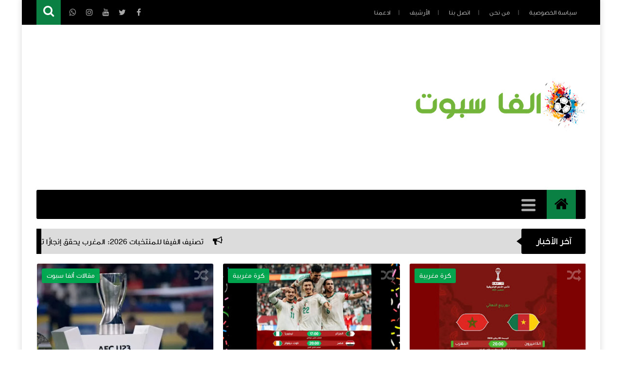

--- FILE ---
content_type: text/html; charset=utf-8
request_url: https://www.google.com/recaptcha/api2/aframe
body_size: 266
content:
<!DOCTYPE HTML><html><head><meta http-equiv="content-type" content="text/html; charset=UTF-8"></head><body><script nonce="l5ucWp5DpNTDtjSb6meFwA">/** Anti-fraud and anti-abuse applications only. See google.com/recaptcha */ try{var clients={'sodar':'https://pagead2.googlesyndication.com/pagead/sodar?'};window.addEventListener("message",function(a){try{if(a.source===window.parent){var b=JSON.parse(a.data);var c=clients[b['id']];if(c){var d=document.createElement('img');d.src=c+b['params']+'&rc='+(localStorage.getItem("rc::a")?sessionStorage.getItem("rc::b"):"");window.document.body.appendChild(d);sessionStorage.setItem("rc::e",parseInt(sessionStorage.getItem("rc::e")||0)+1);localStorage.setItem("rc::h",'1768892925100');}}}catch(b){}});window.parent.postMessage("_grecaptcha_ready", "*");}catch(b){}</script></body></html>

--- FILE ---
content_type: text/javascript; charset=UTF-8
request_url: https://www.alphaspot59.com/feeds/posts/summary?alt=json-in-script&callback=jQuery1113044210575002967323_1768892920407&_=1768892920408
body_size: 11925
content:
// API callback
jQuery1113044210575002967323_1768892920407({"version":"1.0","encoding":"UTF-8","feed":{"xmlns":"http://www.w3.org/2005/Atom","xmlns$openSearch":"http://a9.com/-/spec/opensearchrss/1.0/","xmlns$blogger":"http://schemas.google.com/blogger/2008","xmlns$georss":"http://www.georss.org/georss","xmlns$gd":"http://schemas.google.com/g/2005","xmlns$thr":"http://purl.org/syndication/thread/1.0","id":{"$t":"tag:blogger.com,1999:blog-3344352969406596900"},"updated":{"$t":"2026-01-19T13:45:19.428-08:00"},"category":[{"term":"كرة مغربية"},{"term":"أخبار المحترفين المغاربة"},{"term":"مقالات ألفا سبوت"},{"term":"فيديوهات"},{"term":"كرة عربية"},{"term":"نجوم الملاعب"},{"term":"كرة جزائرية"},{"term":"وظائف ومواقع"},{"term":"البطولة الاحترافية انوي"},{"term":"قضايا الساعة"},{"term":"بوابة الأرباح"},{"term":"عالم السيارات"},{"term":"كرة مغربية،"},{"term":"صحة و رياضة"},{"term":"صحة ورياضة"}],"title":{"type":"text","$t":"ألفاسبوت 59 Alpha Spot59"},"subtitle":{"type":"html","$t":"مدونة AlphaSpot59 منصة عربية تهتم بالأخبار الرياضية، خاصة كرة القدم المحلية والعالمية.\nتوفر متابعة دقيقة لمواعيد المباريات، نتائجها، التشكيلات، وتحليلات أداء الفرق واللاعبين.\nتغطي المدونة أيضًا أخبار الرياضة العربية والدولية، مع تقديم ملخصات وتحليلات فيديو مفيدة للقراء.\nإلى جانب الرياضة، تقدم المدونة محتوى عن الربح من الإنترنت ونصائح عملية لكسب الدخل الإلكتروني.\nتهدف المدونة إلى تقديم محتوى موثوق ومتنوع يجمع بين الترفيه والفائدة لمتابعيها."},"link":[{"rel":"http://schemas.google.com/g/2005#feed","type":"application/atom+xml","href":"https:\/\/www.alphaspot59.com\/feeds\/posts\/summary"},{"rel":"self","type":"application/atom+xml","href":"https:\/\/www.blogger.com\/feeds\/3344352969406596900\/posts\/summary?alt=json-in-script"},{"rel":"alternate","type":"text/html","href":"https:\/\/www.alphaspot59.com\/"},{"rel":"hub","href":"http://pubsubhubbub.appspot.com/"},{"rel":"next","type":"application/atom+xml","href":"https:\/\/www.blogger.com\/feeds\/3344352969406596900\/posts\/summary?alt=json-in-script\u0026start-index=26\u0026max-results=25"}],"author":[{"name":{"$t":"alpha spot"},"uri":{"$t":"http:\/\/www.blogger.com\/profile\/10792612173197035539"},"email":{"$t":"noreply@blogger.com"},"gd$image":{"rel":"http://schemas.google.com/g/2005#thumbnail","width":"32","height":"32","src":"\/\/blogger.googleusercontent.com\/img\/b\/R29vZ2xl\/AVvXsEieXiihthrT6FN3tckLh0-xLsTum3Sq68U8V0H9susOMGTPjWJP-ixMkymH62667C8LAq8tGeAq9NCe-pMRNeqcpzSIjHx1rR2wP9VdX0YUYhZB5mDOiQ5X_O3NbwurWp4\/s220\/68709_3747905504412_555243904_n.jpg"}}],"generator":{"version":"7.00","uri":"http://www.blogger.com","$t":"Blogger"},"openSearch$totalResults":{"$t":"2747"},"openSearch$startIndex":{"$t":"1"},"openSearch$itemsPerPage":{"$t":"25"},"entry":[{"id":{"$t":"tag:blogger.com,1999:blog-3344352969406596900.post-6655128847336504697"},"published":{"$t":"2026-01-19T13:20:00.000-08:00"},"updated":{"$t":"2026-01-19T13:45:19.422-08:00"},"category":[{"scheme":"http://www.blogger.com/atom/ns#","term":"مقالات ألفا سبوت"}],"title":{"type":"text","$t":" تصنيف الفيفا للمنتخبات 2026: المغرب يحقق إنجازًا تاريخيًا غير مسبوق عربيًا وإفريقيًا"},"summary":{"type":"text","$t":"\u0026nbsp;تصنيف الفيفا للمنتخبات 2026: المغرب يحقق إنجازًا\nتاريخيًا غير مسبوق عربيًا وإفريقيًا19\/01\/2026 الفاسبوت59 الساعة 21.50 تحديث 22.45\n\nأعلن الاتحاد الدولي لكرة القدم “فيفا” عن تصنيف الفيفا الجديد للمنتخبات\nلشهر يناير 2026، والذي حمل أخبارًا سارة للجماهير المغربية والعربية، بعدما\nحقق منتخب المغرب قفزة تاريخية بوصوله إلى المركز الثامن عالميًا، في أفضل\nترتيب عربي عبر تاريخ تصنيف الفيفا منذ إطلاقه"},"link":[{"rel":"replies","type":"application/atom+xml","href":"https:\/\/www.alphaspot59.com\/feeds\/6655128847336504697\/comments\/default","title":"تعليقات الرسالة"},{"rel":"replies","type":"text/html","href":"https:\/\/www.alphaspot59.com\/2026\/01\/classement-fifa-des-nation-football-2026.html#comment-form","title":"0 تعليقات"},{"rel":"edit","type":"application/atom+xml","href":"https:\/\/www.blogger.com\/feeds\/3344352969406596900\/posts\/default\/6655128847336504697"},{"rel":"self","type":"application/atom+xml","href":"https:\/\/www.blogger.com\/feeds\/3344352969406596900\/posts\/default\/6655128847336504697"},{"rel":"alternate","type":"text/html","href":"https:\/\/www.alphaspot59.com\/2026\/01\/classement-fifa-des-nation-football-2026.html","title":" تصنيف الفيفا للمنتخبات 2026: المغرب يحقق إنجازًا تاريخيًا غير مسبوق عربيًا وإفريقيًا"}],"author":[{"name":{"$t":"alpha spot"},"uri":{"$t":"http:\/\/www.blogger.com\/profile\/10792612173197035539"},"email":{"$t":"noreply@blogger.com"},"gd$image":{"rel":"http://schemas.google.com/g/2005#thumbnail","width":"32","height":"32","src":"\/\/blogger.googleusercontent.com\/img\/b\/R29vZ2xl\/AVvXsEieXiihthrT6FN3tckLh0-xLsTum3Sq68U8V0H9susOMGTPjWJP-ixMkymH62667C8LAq8tGeAq9NCe-pMRNeqcpzSIjHx1rR2wP9VdX0YUYhZB5mDOiQ5X_O3NbwurWp4\/s220\/68709_3747905504412_555243904_n.jpg"}}],"media$thumbnail":{"xmlns$media":"http://search.yahoo.com/mrss/","url":"https:\/\/blogger.googleusercontent.com\/img\/b\/R29vZ2xl\/AVvXsEjKEM8EOUkRI6BoleFD-JOUIFvUH2ze_PVwxxheytOCAOh7DVjQ9gTz3gv0ezBDEp8AGysr0fi-endhShuDZpU4p67K3viwaNMU6ro_-RfdrSSGBISBtK_gqKAC3dXHJ6A-V5Uj_poa0UbaupsrQlBDP1cGsu-NlTeqZuptvjOR9EN2T6cs-WsPllvX48ZR\/s72-w640-h360-c\/Banni%C3%A8re%20YouTube%20de%20Musique%20avec%20Illustrations%20d'Instruments%20Noire%20(81).jpg","height":"72","width":"72"},"thr$total":{"$t":"0"}},{"id":{"$t":"tag:blogger.com,1999:blog-3344352969406596900.post-1656892848951262082"},"published":{"$t":"2026-01-19T06:18:00.000-08:00"},"updated":{"$t":"2026-01-19T06:18:19.558-08:00"},"category":[{"scheme":"http://www.blogger.com/atom/ns#","term":"مقالات ألفا سبوت"}],"title":{"type":"text","$t":" القنوات الناقلة لمباراة شباب الأهلي ضد دبا الفجيرة وأين يمكنني مشاهدة اللقاء + توقع مجريات المباراة"},"summary":{"type":"text","$t":"\u0026nbsp;القنوات الناقلة لمباراة شباب الأهلي ضد دبا الفجيرة\nوأين يمكنني مشاهدة اللقاء + توقع مجريات المباراة19\/01\/2026 الفاسبوت59 الساعة 15.18\n\nتتجه أنظار عشاق الكرة الإماراتية مساء الاثنين 19 يناير 2026 إلى ملعب\nراشد، حيث يستضيف شباب الأهلي نظيره دبا الفجيرة في مواجهة قوية ضمن ختام\nمنافسات الجولة الثالثة عشرة من دوري أدنوك للمحترفين لموسم 2025-2026. وتكتسي هذه\nالمباراة أهمية خاصة، ليس فقط لأنها "},"link":[{"rel":"replies","type":"application/atom+xml","href":"https:\/\/www.alphaspot59.com\/feeds\/1656892848951262082\/comments\/default","title":"تعليقات الرسالة"},{"rel":"replies","type":"text/html","href":"https:\/\/www.alphaspot59.com\/2026\/01\/chabab-alahly-vs-diba-Al-Ahli-Dubai-vs-Dibba-Al-Fujairah scores en direct ....html#comment-form","title":"0 تعليقات"},{"rel":"edit","type":"application/atom+xml","href":"https:\/\/www.blogger.com\/feeds\/3344352969406596900\/posts\/default\/1656892848951262082"},{"rel":"self","type":"application/atom+xml","href":"https:\/\/www.blogger.com\/feeds\/3344352969406596900\/posts\/default\/1656892848951262082"},{"rel":"alternate","type":"text/html","href":"https:\/\/www.alphaspot59.com\/2026\/01\/chabab-alahly-vs-diba-Al-Ahli-Dubai-vs-Dibba-Al-Fujairah scores en direct ....html","title":" القنوات الناقلة لمباراة شباب الأهلي ضد دبا الفجيرة وأين يمكنني مشاهدة اللقاء + توقع مجريات المباراة"}],"author":[{"name":{"$t":"alpha spot"},"uri":{"$t":"http:\/\/www.blogger.com\/profile\/10792612173197035539"},"email":{"$t":"noreply@blogger.com"},"gd$image":{"rel":"http://schemas.google.com/g/2005#thumbnail","width":"32","height":"32","src":"\/\/blogger.googleusercontent.com\/img\/b\/R29vZ2xl\/AVvXsEieXiihthrT6FN3tckLh0-xLsTum3Sq68U8V0H9susOMGTPjWJP-ixMkymH62667C8LAq8tGeAq9NCe-pMRNeqcpzSIjHx1rR2wP9VdX0YUYhZB5mDOiQ5X_O3NbwurWp4\/s220\/68709_3747905504412_555243904_n.jpg"}}],"media$thumbnail":{"xmlns$media":"http://search.yahoo.com/mrss/","url":"https:\/\/blogger.googleusercontent.com\/img\/b\/R29vZ2xl\/AVvXsEiqfWE_VksibRJwz9nycA9kx8oj2H6hhxDGTANuEHElmOdo_RmlPCS0WZuj3rIfx2g0eULz5dKhstqJ9p_Rbc6Mmn_8N5vBj2RxJpVdSLHwcuTVwLlUMfZntyIqyxsX_BYOtgN9H_V40jXKRFc34VSneff8JMrwcGezpqzqoAkVKqfch_CGEXQLInp9JrlX\/s72-w640-h360-c\/chabab%20al%20ahly-diba.webp","height":"72","width":"72"},"thr$total":{"$t":"0"}},{"id":{"$t":"tag:blogger.com,1999:blog-3344352969406596900.post-3256943956377516254"},"published":{"$t":"2026-01-18T07:28:00.000-08:00"},"updated":{"$t":"2026-01-18T07:28:40.486-08:00"},"category":[{"scheme":"http://www.blogger.com/atom/ns#","term":"كرة مغربية"}],"title":{"type":"text","$t":"  نتيجة مباشرة الآن: المغرب 🇲🇦 vs السنغال 🇸🇳 | نهائي كأس أمم إفريقيا 2025 ملخص المباراة و تفاصيل أخرى "},"summary":{"type":"text","$t":"\u0026nbsp;\u0026nbsp;نتيجة مباشرة الآن: المغرب 🇲🇦 vs السنغال 🇸🇳 | نهائي كأس أمم إفريقيا 2025 ملخص المباراة و تفاصيل أخرى\u0026nbsp;18\/01\/2026 الفاسبوت59 الساعة 16.15تعرف على نتيجة وملخص مباراة المغرب ضد السنغال\u0026nbsp;يترقب عشاق كرة القدم في القارة الإفريقية والعالم العربي النتيجة المباشرة\nالآن لمباراة المغرب ضد السنغال في نهائي كأس أمم إفريقيا 2025، في\nمواجهة تاريخية تُقام على أرضية ملعب الأمير مولاي عبد "},"link":[{"rel":"replies","type":"application/atom+xml","href":"https:\/\/www.alphaspot59.com\/feeds\/3256943956377516254\/comments\/default","title":"تعليقات الرسالة"},{"rel":"replies","type":"text/html","href":"https:\/\/www.alphaspot59.com\/2026\/01\/resultat-resume-match-maroc-senegal-live.html#comment-form","title":"0 تعليقات"},{"rel":"edit","type":"application/atom+xml","href":"https:\/\/www.blogger.com\/feeds\/3344352969406596900\/posts\/default\/3256943956377516254"},{"rel":"self","type":"application/atom+xml","href":"https:\/\/www.blogger.com\/feeds\/3344352969406596900\/posts\/default\/3256943956377516254"},{"rel":"alternate","type":"text/html","href":"https:\/\/www.alphaspot59.com\/2026\/01\/resultat-resume-match-maroc-senegal-live.html","title":"  نتيجة مباشرة الآن: المغرب 🇲🇦 vs السنغال 🇸🇳 | نهائي كأس أمم إفريقيا 2025 ملخص المباراة و تفاصيل أخرى "}],"author":[{"name":{"$t":"alpha spot"},"uri":{"$t":"http:\/\/www.blogger.com\/profile\/10792612173197035539"},"email":{"$t":"noreply@blogger.com"},"gd$image":{"rel":"http://schemas.google.com/g/2005#thumbnail","width":"32","height":"32","src":"\/\/blogger.googleusercontent.com\/img\/b\/R29vZ2xl\/AVvXsEieXiihthrT6FN3tckLh0-xLsTum3Sq68U8V0H9susOMGTPjWJP-ixMkymH62667C8LAq8tGeAq9NCe-pMRNeqcpzSIjHx1rR2wP9VdX0YUYhZB5mDOiQ5X_O3NbwurWp4\/s220\/68709_3747905504412_555243904_n.jpg"}}],"media$thumbnail":{"xmlns$media":"http://search.yahoo.com/mrss/","url":"https:\/\/blogger.googleusercontent.com\/img\/b\/R29vZ2xl\/AVvXsEgdbBN4gJyyNPiVA8yPMxXwaPi31UxR4qYthyOL4kFbEZasDPMJeoejveBpVzfad8pnbtyhRazWzUJa8L2esNRkrtvGJ7052P7r5annuN74TiH-4PGeDTV3FoO_2xCL3BBS4a1-kXv7DbMiIG5UGVc9wWpQx1AUpneMFBwWjUNhlABPGrmfjDe7KU69usyO\/s72-w640-h360-c\/Banni%C3%A8re%20YouTube%20de%20Musique%20avec%20Illustrations%20d'Instruments%20Noire%20(3).webp","height":"72","width":"72"},"thr$total":{"$t":"0"}},{"id":{"$t":"tag:blogger.com,1999:blog-3344352969406596900.post-6472679111893790885"},"published":{"$t":"2026-01-18T06:26:00.000-08:00"},"updated":{"$t":"2026-01-18T06:28:34.071-08:00"},"category":[{"scheme":"http://www.blogger.com/atom/ns#","term":"كرة مغربية"}],"title":{"type":"text","$t":" مجريات مباراة المنتخب المغربي لكرة القدم -  منتخب السنغال لكرة القدم في نهائي كأس أمم إفريقيا 2025: تقيمات وتشكيلات اللاعبين"},"summary":{"type":"text","$t":"\u0026nbsp;مجريات مباراة المنتخب المغربي لكرة القدم -\u0026nbsp; منتخب السنغال لكرة القدم في نهائي كأس أمم إفريقيا 2025: تقيمات وتشكيلات اللاعبين18\/01\/2026 الفاسبوت59 الساعة 15.27تتجه أنظار عشاق كرة القدم الإفريقية، مساء اليوم الأحد 18 يناير 2026، إلى\nالعاصمة المغربية الرباط، حيث يحتضن ملعب الأمير مولاي عبد الله\nنهائي بطولة كأس الأمم الإفريقية 2025، والذي يجمع بين المنتخب المغربي\nصاحب الأرض والجمهور، "},"link":[{"rel":"replies","type":"application/atom+xml","href":"https:\/\/www.alphaspot59.com\/feeds\/6472679111893790885\/comments\/default","title":"تعليقات الرسالة"},{"rel":"replies","type":"text/html","href":"https:\/\/www.alphaspot59.com\/2026\/01\/deroulement-de-match-maroc-vs-senegal-live.html#comment-form","title":"0 تعليقات"},{"rel":"edit","type":"application/atom+xml","href":"https:\/\/www.blogger.com\/feeds\/3344352969406596900\/posts\/default\/6472679111893790885"},{"rel":"self","type":"application/atom+xml","href":"https:\/\/www.blogger.com\/feeds\/3344352969406596900\/posts\/default\/6472679111893790885"},{"rel":"alternate","type":"text/html","href":"https:\/\/www.alphaspot59.com\/2026\/01\/deroulement-de-match-maroc-vs-senegal-live.html","title":" مجريات مباراة المنتخب المغربي لكرة القدم -  منتخب السنغال لكرة القدم في نهائي كأس أمم إفريقيا 2025: تقيمات وتشكيلات اللاعبين"}],"author":[{"name":{"$t":"alpha spot"},"uri":{"$t":"http:\/\/www.blogger.com\/profile\/10792612173197035539"},"email":{"$t":"noreply@blogger.com"},"gd$image":{"rel":"http://schemas.google.com/g/2005#thumbnail","width":"32","height":"32","src":"\/\/blogger.googleusercontent.com\/img\/b\/R29vZ2xl\/AVvXsEieXiihthrT6FN3tckLh0-xLsTum3Sq68U8V0H9susOMGTPjWJP-ixMkymH62667C8LAq8tGeAq9NCe-pMRNeqcpzSIjHx1rR2wP9VdX0YUYhZB5mDOiQ5X_O3NbwurWp4\/s220\/68709_3747905504412_555243904_n.jpg"}}],"media$thumbnail":{"xmlns$media":"http://search.yahoo.com/mrss/","url":"https:\/\/blogger.googleusercontent.com\/img\/b\/R29vZ2xl\/AVvXsEhzip56IKPd73p3jr89IWC6oo-fcyYLDzflspsQKXNKHhXs4HA0-pliIyASR_VfuOncyNh4yB5fLa6VUNVeMvR99HUXr4z8u8N2pZVxrl9wO85zNA0T1P_Vowo8CeJduhlKHMeCfhUUZeSedTFMIxylUswzcljv_qiK9XNf-5a910FYtHplwSDU98Nv4xFT\/s72-w640-h360-c\/Banni%C3%A8re%20YouTube%20de%20Musique%20avec%20Illustrations%20d'Instruments%20Noire%20(2).webp","height":"72","width":"72"},"thr$total":{"$t":"0"}},{"id":{"$t":"tag:blogger.com,1999:blog-3344352969406596900.post-7641896571797531959"},"published":{"$t":"2026-01-17T14:50:00.000-08:00"},"updated":{"$t":"2026-01-17T14:51:53.943-08:00"},"category":[{"scheme":"http://www.blogger.com/atom/ns#","term":"كرة مغربية"}],"title":{"type":"text","$t":" القنوات الناقلة لمباراة المغرب والسنغال بث مباشر في نهائي كأس أمم إفريقيا 2025 وأين يمكن مشاهدة القمة الإفريقية المرتقبة"},"summary":{"type":"text","$t":"\u0026nbsp;القنوات الناقلة لمباراة المغرب\nوالسنغال بث مباشر في نهائي كأس أمم إفريقيا 2025 وأين يمكن مشاهدة القمة\nالإفريقية المرتقبة17\/01\/2026 الفاسبوت59 الساعة 23.52مشاهدة مباراة المغرب ضد السنغال مباشر اليوم\n\nتتجه أنظار\nعشاق كرة القدم الإفريقية والعربية، مساء يوم الأحد 18 يناير 2026، إلى العاصمة المغربية\nالرباط، حيث يحتضن ملعب الأمير\nمولاي عبد الله المواجهة الأقوى في القارة السمراء، والتي تجمع\nبين "},"link":[{"rel":"replies","type":"application/atom+xml","href":"https:\/\/www.alphaspot59.com\/feeds\/7641896571797531959\/comments\/default","title":"تعليقات الرسالة"},{"rel":"replies","type":"text/html","href":"https:\/\/www.alphaspot59.com\/2026\/01\/chaine-maroc-senegal-ou-regardez-le-match-can-2025-final.html#comment-form","title":"0 تعليقات"},{"rel":"edit","type":"application/atom+xml","href":"https:\/\/www.blogger.com\/feeds\/3344352969406596900\/posts\/default\/7641896571797531959"},{"rel":"self","type":"application/atom+xml","href":"https:\/\/www.blogger.com\/feeds\/3344352969406596900\/posts\/default\/7641896571797531959"},{"rel":"alternate","type":"text/html","href":"https:\/\/www.alphaspot59.com\/2026\/01\/chaine-maroc-senegal-ou-regardez-le-match-can-2025-final.html","title":" القنوات الناقلة لمباراة المغرب والسنغال بث مباشر في نهائي كأس أمم إفريقيا 2025 وأين يمكن مشاهدة القمة الإفريقية المرتقبة"}],"author":[{"name":{"$t":"alpha spot"},"uri":{"$t":"http:\/\/www.blogger.com\/profile\/10792612173197035539"},"email":{"$t":"noreply@blogger.com"},"gd$image":{"rel":"http://schemas.google.com/g/2005#thumbnail","width":"32","height":"32","src":"\/\/blogger.googleusercontent.com\/img\/b\/R29vZ2xl\/AVvXsEieXiihthrT6FN3tckLh0-xLsTum3Sq68U8V0H9susOMGTPjWJP-ixMkymH62667C8LAq8tGeAq9NCe-pMRNeqcpzSIjHx1rR2wP9VdX0YUYhZB5mDOiQ5X_O3NbwurWp4\/s220\/68709_3747905504412_555243904_n.jpg"}}],"media$thumbnail":{"xmlns$media":"http://search.yahoo.com/mrss/","url":"https:\/\/blogger.googleusercontent.com\/img\/b\/R29vZ2xl\/AVvXsEhZCvYvwaq-PquJPorMzQ8l5Vk52PgjjTD0KcZPm_5r8crXrPNywZZ3NvkhNLGpUxJ0lGI4FUAgOUIUoMZmU6YB4i_2QGGzaJdmRIhlOW7qNFQlNPGO9U9OBN2G5HB1Nod8L8go1fFdjIuJ5ksxyxLw-aW4Q8h7ss6HkAZ0_v9tdtkIjEMVVBkNPSxscGqG\/s72-w640-h360-c\/chaine-transmit-maroc-senegal.webp","height":"72","width":"72"},"thr$total":{"$t":"0"}},{"id":{"$t":"tag:blogger.com,1999:blog-3344352969406596900.post-5835154598504510625"},"published":{"$t":"2026-01-17T14:04:00.000-08:00"},"updated":{"$t":"2026-01-17T14:06:41.654-08:00"},"category":[{"scheme":"http://www.blogger.com/atom/ns#","term":"كرة مغربية"}],"title":{"type":"text","$t":" مباراة المغرب ضد السنغال في نهائي كأس أمم إفريقيا 2025، التوقيت، القنوات الناقلة، التشكيلة المتوقعة وتحليل شامل قبل النهائي."},"summary":{"type":"text","$t":"مباراة المغرب ضد السنغال في نهائي كأس أمم إفريقيا 2025، التوقيت، القنوات الناقلة، التشكيلة المتوقعة وتحليل شامل قبل النهائي.17\/01\/2026 الفاسبوت59 الساعة 23.05\n\nيحتضن ملعب الأمير مولاي عبد الله بالعاصمة الرباط قمة كروية إفريقية\nمن العيار الثقيل، تجمع بين المنتخب المغربي ونظيره السنغالي في نهائي\nكأس أمم إفريقيا 2026، في مباراة تختزل تاريخًا طويلًا من الطموحات، والضغوط،\nوالصراع من أجل المجد القاري.\n"},"link":[{"rel":"replies","type":"application/atom+xml","href":"https:\/\/www.alphaspot59.com\/feeds\/5835154598504510625\/comments\/default","title":"تعليقات الرسالة"},{"rel":"replies","type":"text/html","href":"https:\/\/www.alphaspot59.com\/2026\/01\/match-maroc-senegal-datte-heure-liste-final-can-2025.html#comment-form","title":"0 تعليقات"},{"rel":"edit","type":"application/atom+xml","href":"https:\/\/www.blogger.com\/feeds\/3344352969406596900\/posts\/default\/5835154598504510625"},{"rel":"self","type":"application/atom+xml","href":"https:\/\/www.blogger.com\/feeds\/3344352969406596900\/posts\/default\/5835154598504510625"},{"rel":"alternate","type":"text/html","href":"https:\/\/www.alphaspot59.com\/2026\/01\/match-maroc-senegal-datte-heure-liste-final-can-2025.html","title":" مباراة المغرب ضد السنغال في نهائي كأس أمم إفريقيا 2025، التوقيت، القنوات الناقلة، التشكيلة المتوقعة وتحليل شامل قبل النهائي."}],"author":[{"name":{"$t":"alpha spot"},"uri":{"$t":"http:\/\/www.blogger.com\/profile\/10792612173197035539"},"email":{"$t":"noreply@blogger.com"},"gd$image":{"rel":"http://schemas.google.com/g/2005#thumbnail","width":"32","height":"32","src":"\/\/blogger.googleusercontent.com\/img\/b\/R29vZ2xl\/AVvXsEieXiihthrT6FN3tckLh0-xLsTum3Sq68U8V0H9susOMGTPjWJP-ixMkymH62667C8LAq8tGeAq9NCe-pMRNeqcpzSIjHx1rR2wP9VdX0YUYhZB5mDOiQ5X_O3NbwurWp4\/s220\/68709_3747905504412_555243904_n.jpg"}}],"media$thumbnail":{"xmlns$media":"http://search.yahoo.com/mrss/","url":"https:\/\/blogger.googleusercontent.com\/img\/b\/R29vZ2xl\/AVvXsEhNSofcjRIlhsxszB5QM5vhZCI-jd7O4lq5cXQexlaLl_SWrZ22An564BhW6KHA9TlzwfhrurD88681R3lZls37AxEpovoCDTMZHsIG-gf0JF8M5WbZkAug8PV-QWivHtFPCImArwl8kxHQoMOoPQrwKtrryYmyok9ApQmS3vgPKQDX1TeJeEXOHfYscymW\/s72-w640-h360-c\/maroc-senegal-final-coupe-d'afrique.webp","height":"72","width":"72"},"thr$total":{"$t":"0"}},{"id":{"$t":"tag:blogger.com,1999:blog-3344352969406596900.post-4159044175557476748"},"published":{"$t":"2026-01-16T01:23:00.000-08:00"},"updated":{"$t":"2026-01-16T11:51:18.800-08:00"},"category":[{"scheme":"http://www.blogger.com/atom/ns#","term":"كرة مغربية"}],"title":{"type":"text","$t":"نهائي كأس أمم إفريقيا 2025: إحصائيات المغرب ضد السنغال وتاريخ المواجهات "},"summary":{"type":"text","$t":"نهائي كأس أمم إفريقيا 2025: إحصائيات المغرب ضد السنغال وتاريخ المواجهات\u0026nbsp;16\/01\/2026 الفاسبوت59 الساعة 10.10 اخر تحديث 16\/01\/2026 -20.50\n\nنهائي استثنائي يجمع المغرب والسنغال في كأس أمم إفريقيا\n2025مباريات منتخب المغرب لكرة القدم ضد منتخب السنغال لكرة القدم – سجل المواجهات\n\nيترقّب عشّاق كرة القدم الإفريقية، داخل القارة وخارجها، نهائي كأس أمم\nإفريقيا توتال إنيرجيز CAF المغرب 2025، الذي سيجمع\nبين"},"link":[{"rel":"replies","type":"application/atom+xml","href":"https:\/\/www.alphaspot59.com\/feeds\/4159044175557476748\/comments\/default","title":"تعليقات الرسالة"},{"rel":"replies","type":"text/html","href":"https:\/\/www.alphaspot59.com\/2026\/01\/maroc-senegal-final-coupe-dafrique-2025-2026-statiqtique-histoire-de-confrontation.html#comment-form","title":"0 تعليقات"},{"rel":"edit","type":"application/atom+xml","href":"https:\/\/www.blogger.com\/feeds\/3344352969406596900\/posts\/default\/4159044175557476748"},{"rel":"self","type":"application/atom+xml","href":"https:\/\/www.blogger.com\/feeds\/3344352969406596900\/posts\/default\/4159044175557476748"},{"rel":"alternate","type":"text/html","href":"https:\/\/www.alphaspot59.com\/2026\/01\/maroc-senegal-final-coupe-dafrique-2025-2026-statiqtique-histoire-de-confrontation.html","title":"نهائي كأس أمم إفريقيا 2025: إحصائيات المغرب ضد السنغال وتاريخ المواجهات "}],"author":[{"name":{"$t":"alpha spot"},"uri":{"$t":"http:\/\/www.blogger.com\/profile\/10792612173197035539"},"email":{"$t":"noreply@blogger.com"},"gd$image":{"rel":"http://schemas.google.com/g/2005#thumbnail","width":"32","height":"32","src":"\/\/blogger.googleusercontent.com\/img\/b\/R29vZ2xl\/AVvXsEieXiihthrT6FN3tckLh0-xLsTum3Sq68U8V0H9susOMGTPjWJP-ixMkymH62667C8LAq8tGeAq9NCe-pMRNeqcpzSIjHx1rR2wP9VdX0YUYhZB5mDOiQ5X_O3NbwurWp4\/s220\/68709_3747905504412_555243904_n.jpg"}}],"media$thumbnail":{"xmlns$media":"http://search.yahoo.com/mrss/","url":"https:\/\/blogger.googleusercontent.com\/img\/b\/R29vZ2xl\/AVvXsEhW-SE61g5__A0WTLWb76iweFZuiMni4JMjg7EqpOKZL7e-dQfRXEAiKA_oRgfckVTpjfeempmhDzMxOMdKjrsD-7Ft8xRMQRMSv026KhHzblovnlV-fZVrIz_HDUqQRTwnxA7FO77nDvEmpKBIm6IgBQkOxtfZC2nYj6pG_JzQEqIcrYAm2DX_EsyB1WjG\/s72-w640-h360-c\/Banni%C3%A8re%20YouTube%20de%20Musique%20avec%20Illustrations%20d'Instruments%20Noire%20(79).webp","height":"72","width":"72"},"thr$total":{"$t":"0"}},{"id":{"$t":"tag:blogger.com,1999:blog-3344352969406596900.post-4366761478623141157"},"published":{"$t":"2026-01-15T01:57:00.000-08:00"},"updated":{"$t":"2026-01-15T01:57:47.992-08:00"},"category":[{"scheme":"http://www.blogger.com/atom/ns#","term":"كرة مغربية"}],"title":{"type":"text","$t":" تعرف على موعد نهائي كأس أمم إفريقيا 2025 بين المغرب والسنغال القنوات الناقلة،التوقيت ، وتشكيلة الفرق"},"summary":{"type":"text","$t":"\u0026nbsp;تعرف على\u0026nbsp;موعد نهائي كأس أمم إفريقيا 2025 بين\nالمغرب والسنغال القنوات الناقلة،التوقيت ، وتشكيلة الفرق15\/01\/2026 الفاسبوت59 الساعة 10.45\n\nكل ما تريد\nمعرفته عن مباراة الحسم التاريخية والقنوات الناقلة والتشكيل المتوقع المغرب-السنغالمتى موعد مباراة المغرب والسنغال مباشر\u0026nbsp;\n\nتتجه أنظار\nعشاق كرة القدم الإفريقية والعربية، مساء الأحد 18 يناير 2026، صوب\nالعاصمة المغربية الرباط، حيث يحتضن ملعب"},"link":[{"rel":"replies","type":"application/atom+xml","href":"https:\/\/www.alphaspot59.com\/feeds\/4366761478623141157\/comments\/default","title":"تعليقات الرسالة"},{"rel":"replies","type":"text/html","href":"https:\/\/www.alphaspot59.com\/2026\/01\/datte-du-match-maroc-senegal-chaine-datte-liste-des-equipe.html#comment-form","title":"0 تعليقات"},{"rel":"edit","type":"application/atom+xml","href":"https:\/\/www.blogger.com\/feeds\/3344352969406596900\/posts\/default\/4366761478623141157"},{"rel":"self","type":"application/atom+xml","href":"https:\/\/www.blogger.com\/feeds\/3344352969406596900\/posts\/default\/4366761478623141157"},{"rel":"alternate","type":"text/html","href":"https:\/\/www.alphaspot59.com\/2026\/01\/datte-du-match-maroc-senegal-chaine-datte-liste-des-equipe.html","title":" تعرف على موعد نهائي كأس أمم إفريقيا 2025 بين المغرب والسنغال القنوات الناقلة،التوقيت ، وتشكيلة الفرق"}],"author":[{"name":{"$t":"alpha spot"},"uri":{"$t":"http:\/\/www.blogger.com\/profile\/10792612173197035539"},"email":{"$t":"noreply@blogger.com"},"gd$image":{"rel":"http://schemas.google.com/g/2005#thumbnail","width":"32","height":"32","src":"\/\/blogger.googleusercontent.com\/img\/b\/R29vZ2xl\/AVvXsEieXiihthrT6FN3tckLh0-xLsTum3Sq68U8V0H9susOMGTPjWJP-ixMkymH62667C8LAq8tGeAq9NCe-pMRNeqcpzSIjHx1rR2wP9VdX0YUYhZB5mDOiQ5X_O3NbwurWp4\/s220\/68709_3747905504412_555243904_n.jpg"}}],"media$thumbnail":{"xmlns$media":"http://search.yahoo.com/mrss/","url":"https:\/\/blogger.googleusercontent.com\/img\/b\/R29vZ2xl\/AVvXsEj0SQLArhsBA9KxliX_Og-DPsEVqwju3Cz1L87AyF-FaCpEqMgYM9eK7ZuUS4EPy5n376LDVosi5JxAVg5tIKkyoIbnzio8hY9geEN-EStfg_Me7SKeiBHK7Hx58Q-esCjyHl_fnuH5IBTX8WWeCrTy6TMSkMJrIo1ML71XY1-XLsa319Eo53brxsfBnAs1\/s72-w640-h360-c\/Banni%C3%A8re%20YouTube%20de%20Musique%20avec%20Illustrations%20d'Instruments%20Noire%20(78).webp","height":"72","width":"72"},"thr$total":{"$t":"0"}},{"id":{"$t":"tag:blogger.com,1999:blog-3344352969406596900.post-5971839178088058254"},"published":{"$t":"2026-01-15T01:02:00.000-08:00"},"updated":{"$t":"2026-01-15T01:02:23.727-08:00"},"category":[{"scheme":"http://www.blogger.com/atom/ns#","term":"كرة مغربية"}],"title":{"type":"text","$t":"تعرف على نتيجة مباراة المغرب ونيجيريا في نصف نهائي كأس الأمم الإفريقية 2026 ملخص اللقاء واعادة المباراة كاملة"},"summary":{"type":"text","$t":"تعرف على\u0026nbsp;نتيجة مباراة المغرب ونيجيريا\nفي نصف نهائي كأس الأمم الإفريقية 2026 ملخص اللقاء واعادة المباراة كاملة15\/01\/2026 الفاسبوت59 الساعة 09.45\n\nأسود الأطلس إلى النهائي بعد ملحمة كروية وحسم مثير\nبركلات الترجيح النتيجة والملخص\n\nأمام أزيد من 65 ألف متفرج امتلأت بهم\nمدرجات ملعب الأمير مولاي عبد الله بالرباط، كتب المنتخب المغربي واحدة من\nأجمل صفحاته القارية، بعدما حجز بطاقة التأهل إلى نهائي كأس "},"link":[{"rel":"replies","type":"application/atom+xml","href":"https:\/\/www.alphaspot59.com\/feeds\/5971839178088058254\/comments\/default","title":"تعليقات الرسالة"},{"rel":"replies","type":"text/html","href":"https:\/\/www.alphaspot59.com\/2026\/01\/resultat-resume-match-maroc-vs-nigeria-but.html#comment-form","title":"0 تعليقات"},{"rel":"edit","type":"application/atom+xml","href":"https:\/\/www.blogger.com\/feeds\/3344352969406596900\/posts\/default\/5971839178088058254"},{"rel":"self","type":"application/atom+xml","href":"https:\/\/www.blogger.com\/feeds\/3344352969406596900\/posts\/default\/5971839178088058254"},{"rel":"alternate","type":"text/html","href":"https:\/\/www.alphaspot59.com\/2026\/01\/resultat-resume-match-maroc-vs-nigeria-but.html","title":"تعرف على نتيجة مباراة المغرب ونيجيريا في نصف نهائي كأس الأمم الإفريقية 2026 ملخص اللقاء واعادة المباراة كاملة"}],"author":[{"name":{"$t":"alpha spot"},"uri":{"$t":"http:\/\/www.blogger.com\/profile\/10792612173197035539"},"email":{"$t":"noreply@blogger.com"},"gd$image":{"rel":"http://schemas.google.com/g/2005#thumbnail","width":"32","height":"32","src":"\/\/blogger.googleusercontent.com\/img\/b\/R29vZ2xl\/AVvXsEieXiihthrT6FN3tckLh0-xLsTum3Sq68U8V0H9susOMGTPjWJP-ixMkymH62667C8LAq8tGeAq9NCe-pMRNeqcpzSIjHx1rR2wP9VdX0YUYhZB5mDOiQ5X_O3NbwurWp4\/s220\/68709_3747905504412_555243904_n.jpg"}}],"media$thumbnail":{"xmlns$media":"http://search.yahoo.com/mrss/","url":"https:\/\/blogger.googleusercontent.com\/img\/b\/R29vZ2xl\/AVvXsEg5KFqTpJ4l4wwHqOLfnKpelAyCMDrgMZrYNux_dQmzDQYb4VnFhVJ-Yqc6WWOugUJP2gPOlB-5R8270Zw6H9yQjCHXFH-10_uErdthkRItklxSrJYeHlFAXFUUPQ5S27IgVFbQQVFMZNwWsJXLpy0ndO5y02ed2d48H49MAeDUbBap9QxxsbsCYhjzF6Y8\/s72-w640-h360-c\/Banni%C3%A8re%20YouTube%20de%20Musique%20avec%20Illustrations%20d'Instruments%20Noire%20(77).webp","height":"72","width":"72"},"thr$total":{"$t":"0"}},{"id":{"$t":"tag:blogger.com,1999:blog-3344352969406596900.post-2228839528011174811"},"published":{"$t":"2026-01-14T06:54:00.000-08:00"},"updated":{"$t":"2026-01-14T06:54:01.759-08:00"},"category":[{"scheme":"http://www.blogger.com/atom/ns#","term":"كرة مغربية"}],"title":{"type":"text","$t":"مجريات اللقاء بين مصر والسنغال في نصف نهائي كأس أمم إفريقيا 2025: إحصاءات شاملة وتحليل دقيق"},"summary":{"type":"text","$t":"مجريات اللقاء بين مصر والسنغال\nفي نصف نهائي كأس أمم إفريقيا 2025: إحصاءات شاملة وتحليل دقيق14\/01\/2026 الفاسبوت59 الساعة 15.41\n\nمواجهة تاريخية بين عملاقي إفريقيا مع متابعة\nمجريات اللقاء لحظة بلحظة\n\nتتجه أنظار عشاق كرة القدم الإفريقية مساء 14 يناير 2026 إلى الملعب\nالكبير بمدينة طنجة لمتابعة مجريات اللقاء بين مصر والسنغال في نصف\nنهائي كأس أمم إفريقيا 2025.\nتجمع المباراة بين الفراعنة المصريين، سبعة "},"link":[{"rel":"replies","type":"application/atom+xml","href":"https:\/\/www.alphaspot59.com\/feeds\/2228839528011174811\/comments\/default","title":"تعليقات الرسالة"},{"rel":"replies","type":"text/html","href":"https:\/\/www.alphaspot59.com\/2026\/01\/deroulement-du-match-egypt-vs-senegal-datte-statistique.html#comment-form","title":"0 تعليقات"},{"rel":"edit","type":"application/atom+xml","href":"https:\/\/www.blogger.com\/feeds\/3344352969406596900\/posts\/default\/2228839528011174811"},{"rel":"self","type":"application/atom+xml","href":"https:\/\/www.blogger.com\/feeds\/3344352969406596900\/posts\/default\/2228839528011174811"},{"rel":"alternate","type":"text/html","href":"https:\/\/www.alphaspot59.com\/2026\/01\/deroulement-du-match-egypt-vs-senegal-datte-statistique.html","title":"مجريات اللقاء بين مصر والسنغال في نصف نهائي كأس أمم إفريقيا 2025: إحصاءات شاملة وتحليل دقيق"}],"author":[{"name":{"$t":"alpha spot"},"uri":{"$t":"http:\/\/www.blogger.com\/profile\/10792612173197035539"},"email":{"$t":"noreply@blogger.com"},"gd$image":{"rel":"http://schemas.google.com/g/2005#thumbnail","width":"32","height":"32","src":"\/\/blogger.googleusercontent.com\/img\/b\/R29vZ2xl\/AVvXsEieXiihthrT6FN3tckLh0-xLsTum3Sq68U8V0H9susOMGTPjWJP-ixMkymH62667C8LAq8tGeAq9NCe-pMRNeqcpzSIjHx1rR2wP9VdX0YUYhZB5mDOiQ5X_O3NbwurWp4\/s220\/68709_3747905504412_555243904_n.jpg"}}],"media$thumbnail":{"xmlns$media":"http://search.yahoo.com/mrss/","url":"https:\/\/blogger.googleusercontent.com\/img\/b\/R29vZ2xl\/AVvXsEgi9Gv3dAPTzixmXKkki8ZfkMdVuBj9dWWlrlRR8ttruFk_PD5fh4hrpp9iWKg5Jgae5EzAMZRfE0jx2TE4s_2S7uKshTWacSZ5iRPMHuadEZVMHxe189HU9nEVZ1ddj8NycHozkuLE5-8WCezL8YEY9lPORdimKVixlTeDt8Zx4KxBUMSmEkt-g3a0OlSq\/s72-w640-h360-c\/Banni%C3%A8re%20YouTube%20de%20Musique%20avec%20Illustrations%20d'Instruments%20Noire%20(76).webp","height":"72","width":"72"},"thr$total":{"$t":"0"}},{"id":{"$t":"tag:blogger.com,1999:blog-3344352969406596900.post-7629464525163372445"},"published":{"$t":"2026-01-14T04:57:00.000-08:00"},"updated":{"$t":"2026-01-14T04:57:42.758-08:00"},"category":[{"scheme":"http://www.blogger.com/atom/ns#","term":"كرة مغربية"}],"title":{"type":"text","$t":" تابع مجريات المواجهة المرتقبة المنتخب المغربي لكرة القدم - منتخب نيجيريا لكرة القدم والقنوات الناقلة وموعد اللقاء"},"summary":{"type":"text","$t":"\u0026nbsp;تابع مجريات المواجهة المرتقبة المنتخب المغربي لكرة القدم - منتخب نيجيريا لكرة القدم والقنوات الناقلة وموعد\nاللقاء14\/01\/2026 الفاسبوت59 الساعة 13.40\n\nتشهد بطولة كأس أمم إفريقيا 2025 واحدة من أقوى مبارياتها عندما يلتقي المنتخب\nالمغربي بنظيره المنتخب النيجيري في نصف نهائي كأس أمم إفريقيا 2025،\nفي مواجهة نارية يحتضنها ملعب الأمير مولاي عبد الله بالرباط. مباراة\nالمغرب ونيجيريا تحظى بمتابعة "},"link":[{"rel":"replies","type":"application/atom+xml","href":"https:\/\/www.alphaspot59.com\/feeds\/7629464525163372445\/comments\/default","title":"تعليقات الرسالة"},{"rel":"replies","type":"text/html","href":"https:\/\/www.alphaspot59.com\/2026\/01\/suivre-le-deroulement-du-match-maroc-vs-nigeria-chaine-can-2025-maroc.html#comment-form","title":"0 تعليقات"},{"rel":"edit","type":"application/atom+xml","href":"https:\/\/www.blogger.com\/feeds\/3344352969406596900\/posts\/default\/7629464525163372445"},{"rel":"self","type":"application/atom+xml","href":"https:\/\/www.blogger.com\/feeds\/3344352969406596900\/posts\/default\/7629464525163372445"},{"rel":"alternate","type":"text/html","href":"https:\/\/www.alphaspot59.com\/2026\/01\/suivre-le-deroulement-du-match-maroc-vs-nigeria-chaine-can-2025-maroc.html","title":" تابع مجريات المواجهة المرتقبة المنتخب المغربي لكرة القدم - منتخب نيجيريا لكرة القدم والقنوات الناقلة وموعد اللقاء"}],"author":[{"name":{"$t":"alpha spot"},"uri":{"$t":"http:\/\/www.blogger.com\/profile\/10792612173197035539"},"email":{"$t":"noreply@blogger.com"},"gd$image":{"rel":"http://schemas.google.com/g/2005#thumbnail","width":"32","height":"32","src":"\/\/blogger.googleusercontent.com\/img\/b\/R29vZ2xl\/AVvXsEieXiihthrT6FN3tckLh0-xLsTum3Sq68U8V0H9susOMGTPjWJP-ixMkymH62667C8LAq8tGeAq9NCe-pMRNeqcpzSIjHx1rR2wP9VdX0YUYhZB5mDOiQ5X_O3NbwurWp4\/s220\/68709_3747905504412_555243904_n.jpg"}}],"media$thumbnail":{"xmlns$media":"http://search.yahoo.com/mrss/","url":"https:\/\/blogger.googleusercontent.com\/img\/b\/R29vZ2xl\/AVvXsEjk0LTBJdbKWvdg0RKHIkQcJ1jj2hqcwJWT1eHzQ7ZppxcMt9WuJmYQOV_4N7BW4PiEEeivufyIxWZXhK0wrx8yk4C0W2xRersYs1Iacty0NHlzuD6OBcOHwD7arQ030pLmVaknbstG5b4-z6qC8G-YWHFNV_yZtPyAqtKL8gfTjgbX9fX-0XFUZSCUeNBn\/s72-w640-h360-c\/maroc-nigeria-can.webp","height":"72","width":"72"},"thr$total":{"$t":"0"}},{"id":{"$t":"tag:blogger.com,1999:blog-3344352969406596900.post-4741433449489072122"},"published":{"$t":"2026-01-13T02:34:00.000-08:00"},"updated":{"$t":"2026-01-13T02:34:45.424-08:00"},"category":[{"scheme":"http://www.blogger.com/atom/ns#","term":"مقالات ألفا سبوت"}],"title":{"type":"text","$t":" مباراة الفتح ضد الرياض اليوم مباشر القنوات الناقلة ، أين يمكنني مشاهدة المباراة وجريات اللقاء لحضة بلحضة "},"summary":{"type":"text","$t":"\u0026nbsp;مباراة\nالفتح ضد الرياض اليوم مباشر القنوات الناقلة ، أين يمكنني مشاهدة المباراة وجريات اللقاء لحضة بلحضة\u0026nbsp;13\/01\/2026 الفاسبوت59 الساعة 11.34\n\nتشهد الجولة\nالخامسة عشرة من دوري روشن السعودي 2025-2026 مواجهة مرتقبة بين\nفريقَي الفتح\nوالرياض،\nحيث يسعى كل منهما لتعزيز موقعه في جدول الترتيب وتحقيق الفوز في مباراة قد تحمل\nتأثيراً كبيراً على مسار البطولة. تُقام المباراة على ملعب ميدان تمويل "},"link":[{"rel":"replies","type":"application/atom+xml","href":"https:\/\/www.alphaspot59.com\/feeds\/4741433449489072122\/comments\/default","title":"تعليقات الرسالة"},{"rel":"replies","type":"text/html","href":"https:\/\/www.alphaspot59.com\/2026\/01\/al-fath-al-riyad-live-ou-regardez-le-match-chaine-deroulement.html#comment-form","title":"0 تعليقات"},{"rel":"edit","type":"application/atom+xml","href":"https:\/\/www.blogger.com\/feeds\/3344352969406596900\/posts\/default\/4741433449489072122"},{"rel":"self","type":"application/atom+xml","href":"https:\/\/www.blogger.com\/feeds\/3344352969406596900\/posts\/default\/4741433449489072122"},{"rel":"alternate","type":"text/html","href":"https:\/\/www.alphaspot59.com\/2026\/01\/al-fath-al-riyad-live-ou-regardez-le-match-chaine-deroulement.html","title":" مباراة الفتح ضد الرياض اليوم مباشر القنوات الناقلة ، أين يمكنني مشاهدة المباراة وجريات اللقاء لحضة بلحضة "}],"author":[{"name":{"$t":"alpha spot"},"uri":{"$t":"http:\/\/www.blogger.com\/profile\/10792612173197035539"},"email":{"$t":"noreply@blogger.com"},"gd$image":{"rel":"http://schemas.google.com/g/2005#thumbnail","width":"32","height":"32","src":"\/\/blogger.googleusercontent.com\/img\/b\/R29vZ2xl\/AVvXsEieXiihthrT6FN3tckLh0-xLsTum3Sq68U8V0H9susOMGTPjWJP-ixMkymH62667C8LAq8tGeAq9NCe-pMRNeqcpzSIjHx1rR2wP9VdX0YUYhZB5mDOiQ5X_O3NbwurWp4\/s220\/68709_3747905504412_555243904_n.jpg"}}],"media$thumbnail":{"xmlns$media":"http://search.yahoo.com/mrss/","url":"https:\/\/blogger.googleusercontent.com\/img\/b\/R29vZ2xl\/AVvXsEgqtOk0YrxLeSjHh8DixFdzXPBtEywKioN5QcOZSDGPVV8BbrCvk9-JFOVlc3Yf2WnHY61JJVBK6ikWY3O7U6x5J-xPJ2-CHAQZ95vzXIXqdPGmgPgGFzjrA703ripJ0DecwughjGOi8UpbOqivFM3FsFCIs3W2YMwy-OV_DF9BCU19Dw6FnzyRV3IHaFyY\/s72-w640-h360-c\/al-fath-al-riyad.webp","height":"72","width":"72"},"thr$total":{"$t":"0"}},{"id":{"$t":"tag:blogger.com,1999:blog-3344352969406596900.post-8923172818246801214"},"published":{"$t":"2026-01-13T02:10:00.000-08:00"},"updated":{"$t":"2026-01-13T02:10:15.411-08:00"},"category":[{"scheme":"http://www.blogger.com/atom/ns#","term":"مقالات ألفا سبوت"}],"title":{"type":"text","$t":" الاتحاد ضد ضمك:القنوات الناقلة،أين يمكنني مشاهدة اللقاء والمجريات لحضة بلحضة "},"summary":{"type":"text","$t":"\u0026nbsp;الاتحاد ضد ضمك:القنوات الناقلة،أين يمكنني مشاهدة اللقاء والمجريات لحضة بلحضة\u0026nbsp;13\/01\/2026 الفاسبوت59 11.05\n\nالاتحاد ضد ضمك اليوم مباشر والقنوات الناقلةيستضيف نادي ضمك\nنظيره نادي\nالاتحاد في مواجهة نارية ضمن الجولة الخامسة عشرة من دوري روشن\nالسعودي 2025-2026. تُقام المباراة على استاد مدينة\nالأمير سلطان بن عبد العزيز الرياضية يوم الثلاثاء 13 يناير 2026،\nفي تمام الساعة 8:30 مساءً\nبتوقيت "},"link":[{"rel":"replies","type":"application/atom+xml","href":"https:\/\/www.alphaspot59.com\/feeds\/8923172818246801214\/comments\/default","title":"تعليقات الرسالة"},{"rel":"replies","type":"text/html","href":"https:\/\/www.alphaspot59.com\/2026\/01\/al-ittihad-club-damac-aujourdhui.html#comment-form","title":"0 تعليقات"},{"rel":"edit","type":"application/atom+xml","href":"https:\/\/www.blogger.com\/feeds\/3344352969406596900\/posts\/default\/8923172818246801214"},{"rel":"self","type":"application/atom+xml","href":"https:\/\/www.blogger.com\/feeds\/3344352969406596900\/posts\/default\/8923172818246801214"},{"rel":"alternate","type":"text/html","href":"https:\/\/www.alphaspot59.com\/2026\/01\/al-ittihad-club-damac-aujourdhui.html","title":" الاتحاد ضد ضمك:القنوات الناقلة،أين يمكنني مشاهدة اللقاء والمجريات لحضة بلحضة "}],"author":[{"name":{"$t":"alpha spot"},"uri":{"$t":"http:\/\/www.blogger.com\/profile\/10792612173197035539"},"email":{"$t":"noreply@blogger.com"},"gd$image":{"rel":"http://schemas.google.com/g/2005#thumbnail","width":"32","height":"32","src":"\/\/blogger.googleusercontent.com\/img\/b\/R29vZ2xl\/AVvXsEieXiihthrT6FN3tckLh0-xLsTum3Sq68U8V0H9susOMGTPjWJP-ixMkymH62667C8LAq8tGeAq9NCe-pMRNeqcpzSIjHx1rR2wP9VdX0YUYhZB5mDOiQ5X_O3NbwurWp4\/s220\/68709_3747905504412_555243904_n.jpg"}}],"media$thumbnail":{"xmlns$media":"http://search.yahoo.com/mrss/","url":"https:\/\/blogger.googleusercontent.com\/img\/b\/R29vZ2xl\/AVvXsEhEAYAmW9lhGR-cCe3HLmbNV-c30SBpa3N7UijW0uZv7af6WbZpbBsWMzC6hvvjLYb8GKcKIDk_PH03QKNzvT5T7kFEnPk8O86AME3y8iIVZJQ9EjAoIOueBkvYms5h1ZNVXl3JMPwxKoUXB4Q97F62QNUKyxBrM5BZcrWNq6LWRhUDY8-A3-GlcNXYvd3r\/s72-w640-h360-c\/al-ittihad-damac-live.webp","height":"72","width":"72"},"thr$total":{"$t":"0"}},{"id":{"$t":"tag:blogger.com,1999:blog-3344352969406596900.post-2889708198673668740"},"published":{"$t":"2026-01-13T01:18:00.000-08:00"},"updated":{"$t":"2026-01-13T01:18:54.062-08:00"},"category":[{"scheme":"http://www.blogger.com/atom/ns#","term":"مقالات ألفا سبوت"}],"title":{"type":"text","$t":" مجموعة الدراسة الفنية المعتمدة على التكنولوجيا ترتقي بكأس أمم إفريقيا 2025 إلى مستوى جديد"},"summary":{"type":"text","$t":"\u0026nbsp;مجموعة\nالدراسة الفنية المعتمدة على التكنولوجيا ترتقي بكأس أمم إفريقيا 2025 إلى مستوى\nجديد13\/01\/2026 الفاسبوت59 الساعة 10.05\n\nشهدت مجموعة الدراسة الفنية (TSG) في كأس أمم إفريقيا TotalEnergies\nCAF 2025 بالمغرب تحولًا كبيرًا، إذ أُدخلت تقنيات\nحديثة وأساليب عمل مبتكرة لتقديم تحليلات فنية أكثر دقة وعمقًا للمنتخبات\nوالمدربين وبرامج تعليم المدربين التابعة للاتحاد الإفريقي لكرة القدم (CAF).\n\nللمرة "},"link":[{"rel":"replies","type":"application/atom+xml","href":"https:\/\/www.alphaspot59.com\/feeds\/2889708198673668740\/comments\/default","title":"تعليقات الرسالة"},{"rel":"replies","type":"text/html","href":"https:\/\/www.alphaspot59.com\/2026\/01\/Technology-driven-echnical-Study Group-sets-new-benchmark.html#comment-form","title":"0 تعليقات"},{"rel":"edit","type":"application/atom+xml","href":"https:\/\/www.blogger.com\/feeds\/3344352969406596900\/posts\/default\/2889708198673668740"},{"rel":"self","type":"application/atom+xml","href":"https:\/\/www.blogger.com\/feeds\/3344352969406596900\/posts\/default\/2889708198673668740"},{"rel":"alternate","type":"text/html","href":"https:\/\/www.alphaspot59.com\/2026\/01\/Technology-driven-echnical-Study Group-sets-new-benchmark.html","title":" مجموعة الدراسة الفنية المعتمدة على التكنولوجيا ترتقي بكأس أمم إفريقيا 2025 إلى مستوى جديد"}],"author":[{"name":{"$t":"alpha spot"},"uri":{"$t":"http:\/\/www.blogger.com\/profile\/10792612173197035539"},"email":{"$t":"noreply@blogger.com"},"gd$image":{"rel":"http://schemas.google.com/g/2005#thumbnail","width":"32","height":"32","src":"\/\/blogger.googleusercontent.com\/img\/b\/R29vZ2xl\/AVvXsEieXiihthrT6FN3tckLh0-xLsTum3Sq68U8V0H9susOMGTPjWJP-ixMkymH62667C8LAq8tGeAq9NCe-pMRNeqcpzSIjHx1rR2wP9VdX0YUYhZB5mDOiQ5X_O3NbwurWp4\/s220\/68709_3747905504412_555243904_n.jpg"}}],"media$thumbnail":{"xmlns$media":"http://search.yahoo.com/mrss/","url":"https:\/\/blogger.googleusercontent.com\/img\/b\/R29vZ2xl\/AVvXsEhumwMY-_7wYIJmQGpZVOUpr5E4PP8Gjntm56gVIbQI4QmnskF4ssCQAxJhjJPkVhESoCrOpOKsuTepEQEVxVRpFkNhna7PLujJyPu84inFnwZOYI1PIebihniaswAAppClQQVlqda3m9diq7FVjuWXAZQSytNQrQyUyp5sIuT5BHMZC1n7BXDYF5WTsMG_\/s72-w640-h360-c\/Banni%C3%A8re%20YouTube%20de%20Musique%20avec%20Illustrations%20d'Instruments%20Noire%20(13).png","height":"72","width":"72"},"thr$total":{"$t":"0"}},{"id":{"$t":"tag:blogger.com,1999:blog-3344352969406596900.post-6696007469737661507"},"published":{"$t":"2026-01-13T00:57:00.000-08:00"},"updated":{"$t":"2026-01-14T05:17:19.661-08:00"},"category":[{"scheme":"http://www.blogger.com/atom/ns#","term":"كرة مغربية"}],"title":{"type":"text","$t":" تعرف على احصاءات المنتخب المغربي لكرة القدم-منتخب نيجريا لكرة القدم تاريخ المواجهات وتقييمات اللاعبين "},"summary":{"type":"text","$t":"\u0026nbsp;تعرف على احصاءات المنتخب المغربي لكرة القدم-منتخب نيجريا لكرة القدم تاريخ المواجهات وتقييمات اللاعبين\u0026nbsp;13\/01\/2026 الفاسبوت59 الساعة 10.00 اخر تحديث 14\/01\/2026 الساعة 14.17\n\nيحتضن ملعب الأمير مولاي عبد الله بالعاصمة المغربية الرباط، مساء يوم 14 يناير 2026، واحدة من\nأقوى قمم كرة القدم الإفريقية، حين يلتقي منتخب نيجيريا بنظيره المنتخب\nالمغربي في نصف نهائي كأس أمم إفريقيا 2025، في مواجهة "},"link":[{"rel":"replies","type":"application/atom+xml","href":"https:\/\/www.alphaspot59.com\/feeds\/6696007469737661507\/comments\/default","title":"تعليقات الرسالة"},{"rel":"replies","type":"text/html","href":"https:\/\/www.alphaspot59.com\/2026\/01\/maroc-nigeria-statistique-histoire-de-confrontation-can-2025.html#comment-form","title":"0 تعليقات"},{"rel":"edit","type":"application/atom+xml","href":"https:\/\/www.blogger.com\/feeds\/3344352969406596900\/posts\/default\/6696007469737661507"},{"rel":"self","type":"application/atom+xml","href":"https:\/\/www.blogger.com\/feeds\/3344352969406596900\/posts\/default\/6696007469737661507"},{"rel":"alternate","type":"text/html","href":"https:\/\/www.alphaspot59.com\/2026\/01\/maroc-nigeria-statistique-histoire-de-confrontation-can-2025.html","title":" تعرف على احصاءات المنتخب المغربي لكرة القدم-منتخب نيجريا لكرة القدم تاريخ المواجهات وتقييمات اللاعبين "}],"author":[{"name":{"$t":"alpha spot"},"uri":{"$t":"http:\/\/www.blogger.com\/profile\/10792612173197035539"},"email":{"$t":"noreply@blogger.com"},"gd$image":{"rel":"http://schemas.google.com/g/2005#thumbnail","width":"32","height":"32","src":"\/\/blogger.googleusercontent.com\/img\/b\/R29vZ2xl\/AVvXsEieXiihthrT6FN3tckLh0-xLsTum3Sq68U8V0H9susOMGTPjWJP-ixMkymH62667C8LAq8tGeAq9NCe-pMRNeqcpzSIjHx1rR2wP9VdX0YUYhZB5mDOiQ5X_O3NbwurWp4\/s220\/68709_3747905504412_555243904_n.jpg"}}],"media$thumbnail":{"xmlns$media":"http://search.yahoo.com/mrss/","url":"https:\/\/blogger.googleusercontent.com\/img\/b\/R29vZ2xl\/AVvXsEi57bcemmDJVTw383QXZZm1eKzmHTb8yVWze7zC_bQpk2ftd41trZqBpyeU5l0L8FCWRPzhezClvUPksZDWCAOl3Y3WfSbr4-4wYMUQNFHhaUQ5Y_08O2m7mzlP8cAU-w6eRSFhK3qZOjW_V_oY4WkNhl301OSHgHulTm-jHX877XO6INUu3UODLMoaEeSs\/s72-w640-h360-c\/maroc-nigeria.webp","height":"72","width":"72"},"thr$total":{"$t":"0"}},{"id":{"$t":"tag:blogger.com,1999:blog-3344352969406596900.post-1879100828526604095"},"published":{"$t":"2026-01-13T00:43:00.000-08:00"},"updated":{"$t":"2026-01-13T00:50:20.697-08:00"},"category":[{"scheme":"http://www.blogger.com/atom/ns#","term":"كرة مغربية"}],"title":{"type":"text","$t":"تعرف على احصاءات الفرق : منتخب مصر لكرة القدم-منتخب السنغال لكرة القدم تقيمات اللاعبين و تاريخ المواجهات"},"summary":{"type":"text","$t":"تعرف على احصاءات الفرق : منتخب مصر لكرة القدم-منتخب السنغال لكرة القدم تقيمات اللاعبين و تاريخ المواجهات13\/01\/2026الفاسبوت59 الساعة 09.50\n\nصدام التاريخ والإحصاءات والنجوم في واحدة من أعنف قمم\nالكرة الإفريقية\n\nتتجه أنظار عشاق كرة القدم الإفريقية، مساء الأربعاء 14 يناير 2026، إلى ملعب ابن\nبطوطة بمدينة طنجة، حيث يلتقي منتخبا مصر والسنغال في نصف نهائي كأس\nأمم إفريقيا 2025، في مواجهة تجاوزت منذ سنوات "},"link":[{"rel":"replies","type":"application/atom+xml","href":"https:\/\/www.alphaspot59.com\/feeds\/1879100828526604095\/comments\/default","title":"تعليقات الرسالة"},{"rel":"replies","type":"text/html","href":"https:\/\/www.alphaspot59.com\/2026\/01\/egypt-senegal-statistique-histoir-de-confrontation-can-2025.html#comment-form","title":"0 تعليقات"},{"rel":"edit","type":"application/atom+xml","href":"https:\/\/www.blogger.com\/feeds\/3344352969406596900\/posts\/default\/1879100828526604095"},{"rel":"self","type":"application/atom+xml","href":"https:\/\/www.blogger.com\/feeds\/3344352969406596900\/posts\/default\/1879100828526604095"},{"rel":"alternate","type":"text/html","href":"https:\/\/www.alphaspot59.com\/2026\/01\/egypt-senegal-statistique-histoir-de-confrontation-can-2025.html","title":"تعرف على احصاءات الفرق : منتخب مصر لكرة القدم-منتخب السنغال لكرة القدم تقيمات اللاعبين و تاريخ المواجهات"}],"author":[{"name":{"$t":"alpha spot"},"uri":{"$t":"http:\/\/www.blogger.com\/profile\/10792612173197035539"},"email":{"$t":"noreply@blogger.com"},"gd$image":{"rel":"http://schemas.google.com/g/2005#thumbnail","width":"32","height":"32","src":"\/\/blogger.googleusercontent.com\/img\/b\/R29vZ2xl\/AVvXsEieXiihthrT6FN3tckLh0-xLsTum3Sq68U8V0H9susOMGTPjWJP-ixMkymH62667C8LAq8tGeAq9NCe-pMRNeqcpzSIjHx1rR2wP9VdX0YUYhZB5mDOiQ5X_O3NbwurWp4\/s220\/68709_3747905504412_555243904_n.jpg"}}],"media$thumbnail":{"xmlns$media":"http://search.yahoo.com/mrss/","url":"https:\/\/blogger.googleusercontent.com\/img\/b\/R29vZ2xl\/AVvXsEjXd7Sm7oED4JWt_YSuUMFhjk6W9pehvfRaHrynqryz6O1KG_wK9_VCoKFevPJsqjW2K_TYsKQcUat8WJfolqBRv57e06AMnYdjQbIyObi4vIz0fpaW4mvhnouclKhlfkBWt4FMPTCZBatDLEND-Hd9hu3sK3CtDfR5i9vowNR7AMpeXITMC41QgHzIYNO1\/s72-w640-h360-c\/Banni%C3%A8re%20YouTube%20de%20Musique%20avec%20Illustrations%20d'Instruments%20Noire%20(73).webp","height":"72","width":"72"},"thr$total":{"$t":"0"}},{"id":{"$t":"tag:blogger.com,1999:blog-3344352969406596900.post-3563345722331929194"},"published":{"$t":"2026-01-12T12:47:00.000-08:00"},"updated":{"$t":"2026-01-12T12:47:22.648-08:00"},"category":[{"scheme":"http://www.blogger.com/atom/ns#","term":"مقالات ألفا سبوت"}],"title":{"type":"text","$t":" مباراة الإمارات ضد سوريا تحت 23 سنة في كأس آسيا 2026… القنوات الناقلة وأين يمكنني مشاهدة المقابلة احصاءات و ترتيب "},"summary":{"type":"text","$t":"\u0026nbsp;مباراة الإمارات ضد سوريا تحت 23 سنة في كأس آسيا 2026…\nالقنوات الناقلة وأين يمكنني مشاهدة المقابلة احصاءات و ترتيب\u0026nbsp;12\/01\/2026 الفاسبوت59 الساعة 21.35\n\nتتجه أنظار جماهير الكرة الآسيوية، مساء الثلاثاء 13 يناير 2026، إلى ملعب\nالأمير عبد الله الفيصل بمدينة جدة السعودية، حيث يحتضن مواجهة عربية خالصة تجمع\nبين منتخب الإمارات ومنتخب سوريا لأقل من 23 سنة، ضمن منافسات الجولة\nالثالثة والأخيرة من "},"link":[{"rel":"replies","type":"application/atom+xml","href":"https:\/\/www.alphaspot59.com\/feeds\/3563345722331929194\/comments\/default","title":"تعليقات الرسالة"},{"rel":"replies","type":"text/html","href":"https:\/\/www.alphaspot59.com\/2026\/01\/emirate-vs-syrie-coupe-dasie-moin-de-23-ans.html#comment-form","title":"0 تعليقات"},{"rel":"edit","type":"application/atom+xml","href":"https:\/\/www.blogger.com\/feeds\/3344352969406596900\/posts\/default\/3563345722331929194"},{"rel":"self","type":"application/atom+xml","href":"https:\/\/www.blogger.com\/feeds\/3344352969406596900\/posts\/default\/3563345722331929194"},{"rel":"alternate","type":"text/html","href":"https:\/\/www.alphaspot59.com\/2026\/01\/emirate-vs-syrie-coupe-dasie-moin-de-23-ans.html","title":" مباراة الإمارات ضد سوريا تحت 23 سنة في كأس آسيا 2026… القنوات الناقلة وأين يمكنني مشاهدة المقابلة احصاءات و ترتيب "}],"author":[{"name":{"$t":"alpha spot"},"uri":{"$t":"http:\/\/www.blogger.com\/profile\/10792612173197035539"},"email":{"$t":"noreply@blogger.com"},"gd$image":{"rel":"http://schemas.google.com/g/2005#thumbnail","width":"32","height":"32","src":"\/\/blogger.googleusercontent.com\/img\/b\/R29vZ2xl\/AVvXsEieXiihthrT6FN3tckLh0-xLsTum3Sq68U8V0H9susOMGTPjWJP-ixMkymH62667C8LAq8tGeAq9NCe-pMRNeqcpzSIjHx1rR2wP9VdX0YUYhZB5mDOiQ5X_O3NbwurWp4\/s220\/68709_3747905504412_555243904_n.jpg"}}],"media$thumbnail":{"xmlns$media":"http://search.yahoo.com/mrss/","url":"https:\/\/blogger.googleusercontent.com\/img\/b\/R29vZ2xl\/AVvXsEgKhpXIdrmTJ6lPVNkcRa74lwoFCq51EaOFa-XpfpXUBA9jO4fysKX2tDgOWvRyTYBJKcwRfqChcxS6fbDY2cW0KBnGgru8qiP0Li2yYq-gAt1mhncBYeAbgotcayLhpTRyLUwuzOrlun1OAEqh6lFWZIAmanj6WJNLuMeEmpAucKTtoUOPNzWh001UrSBa\/s72-w640-h360-c\/Banni%C3%A8re%20YouTube%20de%20Musique%20avec%20Illustrations%20d'Instruments%20Noire%20(72).jpg","height":"72","width":"72"},"thr$total":{"$t":"0"}},{"id":{"$t":"tag:blogger.com,1999:blog-3344352969406596900.post-607674365844866016"},"published":{"$t":"2026-01-12T06:15:00.000-08:00"},"updated":{"$t":"2026-01-12T06:15:12.357-08:00"},"category":[{"scheme":"http://www.blogger.com/atom/ns#","term":"كرة مغربية"}],"title":{"type":"text","$t":" موعد مباراة مصر ضد السنغال مباشر في نصف نهائي كأس أمم إفريقيا 2025… القنوات الناقلة أين يمكنني مشاهدة اللقاء وتاريح المواجهات "},"summary":{"type":"text","$t":"\u0026nbsp;مباراة مصر ضد السنغال مباشر في نصف نهائي كأس أمم إفريقيا\n2025… القنوات الناقلة أين يمكنني مشاهدة اللقاء وتاريح المواجهات\u0026nbsp;12\/01\/2026 الفاسبوت59 الساعة 15.15مباراة مصر ضد السنغال مباشر\u0026nbsp;اليومتتجه أنظار عشاق كرة القدم الإفريقية والعربية إلى واحدة من أقوى مباريات\nبطولة كأس أمم إفريقيا 2025 المقامة في المغرب، عندما يلتقي منتخب مصر\nمع منتخب السنغال في مواجهة نارية ضمن منافسات الدور نصف "},"link":[{"rel":"replies","type":"application/atom+xml","href":"https:\/\/www.alphaspot59.com\/feeds\/607674365844866016\/comments\/default","title":"تعليقات الرسالة"},{"rel":"replies","type":"text/html","href":"https:\/\/www.alphaspot59.com\/2026\/01\/datte-match-egypte-senegal-live-demi-final .html#comment-form","title":"0 تعليقات"},{"rel":"edit","type":"application/atom+xml","href":"https:\/\/www.blogger.com\/feeds\/3344352969406596900\/posts\/default\/607674365844866016"},{"rel":"self","type":"application/atom+xml","href":"https:\/\/www.blogger.com\/feeds\/3344352969406596900\/posts\/default\/607674365844866016"},{"rel":"alternate","type":"text/html","href":"https:\/\/www.alphaspot59.com\/2026\/01\/datte-match-egypte-senegal-live-demi-final .html","title":" موعد مباراة مصر ضد السنغال مباشر في نصف نهائي كأس أمم إفريقيا 2025… القنوات الناقلة أين يمكنني مشاهدة اللقاء وتاريح المواجهات "}],"author":[{"name":{"$t":"alpha spot"},"uri":{"$t":"http:\/\/www.blogger.com\/profile\/10792612173197035539"},"email":{"$t":"noreply@blogger.com"},"gd$image":{"rel":"http://schemas.google.com/g/2005#thumbnail","width":"32","height":"32","src":"\/\/blogger.googleusercontent.com\/img\/b\/R29vZ2xl\/AVvXsEieXiihthrT6FN3tckLh0-xLsTum3Sq68U8V0H9susOMGTPjWJP-ixMkymH62667C8LAq8tGeAq9NCe-pMRNeqcpzSIjHx1rR2wP9VdX0YUYhZB5mDOiQ5X_O3NbwurWp4\/s220\/68709_3747905504412_555243904_n.jpg"}}],"media$thumbnail":{"xmlns$media":"http://search.yahoo.com/mrss/","url":"https:\/\/blogger.googleusercontent.com\/img\/b\/R29vZ2xl\/[base64]\/s72-w640-h360-c\/Banni%C3%A8re%20YouTube%20de%20Musique%20avec%20Illustrations%20d'Instruments%20Noire%20(70).webp","height":"72","width":"72"},"thr$total":{"$t":"0"}},{"id":{"$t":"tag:blogger.com,1999:blog-3344352969406596900.post-1939369883790241301"},"published":{"$t":"2026-01-12T01:50:00.000-08:00"},"updated":{"$t":"2026-01-12T01:51:28.667-08:00"},"category":[{"scheme":"http://www.blogger.com/atom/ns#","term":"كرة مغربية"}],"title":{"type":"text","$t":" موعد مباريات نصف النهائي كأس أمم إفريقيا 2025 بالمغرب وتوقيت اللقاءات وجدول الطريق إلى النهائي"},"summary":{"type":"text","$t":"\u0026nbsp;موعد مباريات نصف النهائي كأس أمم إفريقيا 2025 بالمغرب\nوتوقيت اللقاءات وجدول الطريق إلى النهائي12\/01\/2026 الفاسبوت59 الساعة 10.51\n\nنصف نهائي بطولة\u0026nbsp;كأس أمم إفريقيا 2025 بالمغربتدخل بطولة كأس أمم إفريقيا 2025 بالمغرب مرحلتها الأكثر إثارة وحسمًا،\nبعدما اكتمل عقد المنتخبات المتأهلة إلى نصف النهائي، حيث تضرب أربعة من\nعمالقة الكرة الإفريقية موعدًا مع التاريخ. المغرب، نيجيريا، السنغال، ومصر… "},"link":[{"rel":"replies","type":"application/atom+xml","href":"https:\/\/www.alphaspot59.com\/feeds\/1939369883790241301\/comments\/default","title":"تعليقات الرسالة"},{"rel":"replies","type":"text/html","href":"https:\/\/www.alphaspot59.com\/2026\/01\/demi-final-coupe-dafrique-maroc-2025-2026.html#comment-form","title":"0 تعليقات"},{"rel":"edit","type":"application/atom+xml","href":"https:\/\/www.blogger.com\/feeds\/3344352969406596900\/posts\/default\/1939369883790241301"},{"rel":"self","type":"application/atom+xml","href":"https:\/\/www.blogger.com\/feeds\/3344352969406596900\/posts\/default\/1939369883790241301"},{"rel":"alternate","type":"text/html","href":"https:\/\/www.alphaspot59.com\/2026\/01\/demi-final-coupe-dafrique-maroc-2025-2026.html","title":" موعد مباريات نصف النهائي كأس أمم إفريقيا 2025 بالمغرب وتوقيت اللقاءات وجدول الطريق إلى النهائي"}],"author":[{"name":{"$t":"alpha spot"},"uri":{"$t":"http:\/\/www.blogger.com\/profile\/10792612173197035539"},"email":{"$t":"noreply@blogger.com"},"gd$image":{"rel":"http://schemas.google.com/g/2005#thumbnail","width":"32","height":"32","src":"\/\/blogger.googleusercontent.com\/img\/b\/R29vZ2xl\/AVvXsEieXiihthrT6FN3tckLh0-xLsTum3Sq68U8V0H9susOMGTPjWJP-ixMkymH62667C8LAq8tGeAq9NCe-pMRNeqcpzSIjHx1rR2wP9VdX0YUYhZB5mDOiQ5X_O3NbwurWp4\/s220\/68709_3747905504412_555243904_n.jpg"}}],"media$thumbnail":{"xmlns$media":"http://search.yahoo.com/mrss/","url":"https:\/\/blogger.googleusercontent.com\/img\/b\/R29vZ2xl\/AVvXsEiyqGmupqNY9Z-9iQp6xZ3e4u-QJ5jciQDcI2IuvcPIVlZw02rCrvwcVizBs4sxGlbTBYoiEoBSMBupGjFhxVUtRJe-Hm0Re8vJMka2YhbkR6FcKi0MQx1AOdQY9cF8P6yfOQLK1_fLyl-RY8AdyvG0QxTbcNH03ynrcgCU5XjYQ6Hq_fULmLbAKa8_oy-j\/s72-w640-h360-c\/Banni%C3%A8re%20YouTube%20de%20Musique%20avec%20Illustrations%20d'Instruments%20Noire%20(69).webp","height":"72","width":"72"},"thr$total":{"$t":"0"}},{"id":{"$t":"tag:blogger.com,1999:blog-3344352969406596900.post-5876593238853067384"},"published":{"$t":"2026-01-12T01:29:00.000-08:00"},"updated":{"$t":"2026-01-12T01:30:13.930-08:00"},"category":[{"scheme":"http://www.blogger.com/atom/ns#","term":"كرة مغربية"}],"title":{"type":"text","$t":" موعد مباراة المغرب ضد نيجيريا في نصف نهائي كأس أمم إفريقيا 2025 والقنوات الناقلة وتوقيت اللقاء في الدول العربية"},"summary":{"type":"text","$t":"\u0026nbsp;موعد مباراة المغرب ضد نيجيريا في نصف نهائي كأس أمم\nإفريقيا 2025 والقنوات الناقلة وتوقيت اللقاء في الدول العربية12\/01\/2026 الفسبوت59 الساعة 10.30\u0026nbsp;موعد مباراة المغرب ضد نيجيريا في نصف نهائي كأس أمم إفريقيا 2025\n\nتسعى الجماهير العربية والإفريقية لمعرفة موعد مباراة المغرب ضد نيجيريا\nفي نصف نهائي كأس أمم إفريقيا 2025، حيث تتجه الأنظار إلى واحدة من أقوى وأهم\nمواجهات البطولة القارية، والتي "},"link":[{"rel":"replies","type":"application/atom+xml","href":"https:\/\/www.alphaspot59.com\/feeds\/5876593238853067384\/comments\/default","title":"تعليقات الرسالة"},{"rel":"replies","type":"text/html","href":"https:\/\/www.alphaspot59.com\/2026\/01\/datte-maroc-vs-nigeria-chaine-time-demi-final-coupe-dafrique.html#comment-form","title":"0 تعليقات"},{"rel":"edit","type":"application/atom+xml","href":"https:\/\/www.blogger.com\/feeds\/3344352969406596900\/posts\/default\/5876593238853067384"},{"rel":"self","type":"application/atom+xml","href":"https:\/\/www.blogger.com\/feeds\/3344352969406596900\/posts\/default\/5876593238853067384"},{"rel":"alternate","type":"text/html","href":"https:\/\/www.alphaspot59.com\/2026\/01\/datte-maroc-vs-nigeria-chaine-time-demi-final-coupe-dafrique.html","title":" موعد مباراة المغرب ضد نيجيريا في نصف نهائي كأس أمم إفريقيا 2025 والقنوات الناقلة وتوقيت اللقاء في الدول العربية"}],"author":[{"name":{"$t":"alpha spot"},"uri":{"$t":"http:\/\/www.blogger.com\/profile\/10792612173197035539"},"email":{"$t":"noreply@blogger.com"},"gd$image":{"rel":"http://schemas.google.com/g/2005#thumbnail","width":"32","height":"32","src":"\/\/blogger.googleusercontent.com\/img\/b\/R29vZ2xl\/AVvXsEieXiihthrT6FN3tckLh0-xLsTum3Sq68U8V0H9susOMGTPjWJP-ixMkymH62667C8LAq8tGeAq9NCe-pMRNeqcpzSIjHx1rR2wP9VdX0YUYhZB5mDOiQ5X_O3NbwurWp4\/s220\/68709_3747905504412_555243904_n.jpg"}}],"media$thumbnail":{"xmlns$media":"http://search.yahoo.com/mrss/","url":"https:\/\/blogger.googleusercontent.com\/img\/b\/R29vZ2xl\/AVvXsEjwV3h9T9qvkaPKqO7l0Wu-uKlZyec7SmZ1NhivIkeyjGh9WfwzWtAKl5DnRoGILzEzMClldcbEGR1RvjdVvuOafVwHwt272oKkYeO2-Yv1KqTiFiyCuDMxLXKAexNw_C0MJURLFlNV2ztx8gYsh07ErmPPbKWIevrCDWMk-kkDPJzaKw8Ov2tZvvfnxPGt\/s72-w640-h360-c\/Banni%C3%A8re%20YouTube%20de%20Musique%20avec%20Illustrations%20d'Instruments%20Noire%20(68).webp","height":"72","width":"72"},"thr$total":{"$t":"0"}},{"id":{"$t":"tag:blogger.com,1999:blog-3344352969406596900.post-3079830671775680280"},"published":{"$t":"2026-01-10T06:51:00.000-08:00"},"updated":{"$t":"2026-01-10T06:51:52.003-08:00"},"category":[{"scheme":"http://www.blogger.com/atom/ns#","term":"كرة مغربية"}],"title":{"type":"text","$t":" تابع مجريات مباراة منتخب الجزائر لكرة القدم – منتخب نيجيريا لكرة القدم | ربع نهائي كأس أمم إفريقيا 2025 القنوات الناقلة وأين يمكنني مشاهدة اللقاء "},"summary":{"type":"text","$t":"\u0026nbsp;تابع\u0026nbsp;مجريات مباراة منتخب الجزائر لكرة القدم – منتخب نيجيريا\nلكرة القدم | ربع نهائي كأس أمم إفريقيا 2025 القنوات الناقلة وأين يمكنني مشاهدة اللقاء\u0026nbsp;10\/01\/2026 الفاسبوت59 الساعة 15.37مجريات مباراة منتخب الجزائر لكرة القدم – منتخب نيجيريا لكرة القدم\n\nتتجه أنظار عشاق الكرة الإفريقية، مساء اليوم السبت 10 يناير 2026، إلى مدينة\nمراكش المغربية، حيث يحتضن ملعب مراكش الكبير واحدة من أقوى "},"link":[{"rel":"replies","type":"application/atom+xml","href":"https:\/\/www.alphaspot59.com\/feeds\/3079830671775680280\/comments\/default","title":"تعليقات الرسالة"},{"rel":"replies","type":"text/html","href":"https:\/\/www.alphaspot59.com\/2026\/01\/deroulement-du-match-algerie-nigeria-2026-chaine-et-statiqtique.html#comment-form","title":"0 تعليقات"},{"rel":"edit","type":"application/atom+xml","href":"https:\/\/www.blogger.com\/feeds\/3344352969406596900\/posts\/default\/3079830671775680280"},{"rel":"self","type":"application/atom+xml","href":"https:\/\/www.blogger.com\/feeds\/3344352969406596900\/posts\/default\/3079830671775680280"},{"rel":"alternate","type":"text/html","href":"https:\/\/www.alphaspot59.com\/2026\/01\/deroulement-du-match-algerie-nigeria-2026-chaine-et-statiqtique.html","title":" تابع مجريات مباراة منتخب الجزائر لكرة القدم – منتخب نيجيريا لكرة القدم | ربع نهائي كأس أمم إفريقيا 2025 القنوات الناقلة وأين يمكنني مشاهدة اللقاء "}],"author":[{"name":{"$t":"alpha spot"},"uri":{"$t":"http:\/\/www.blogger.com\/profile\/10792612173197035539"},"email":{"$t":"noreply@blogger.com"},"gd$image":{"rel":"http://schemas.google.com/g/2005#thumbnail","width":"32","height":"32","src":"\/\/blogger.googleusercontent.com\/img\/b\/R29vZ2xl\/AVvXsEieXiihthrT6FN3tckLh0-xLsTum3Sq68U8V0H9susOMGTPjWJP-ixMkymH62667C8LAq8tGeAq9NCe-pMRNeqcpzSIjHx1rR2wP9VdX0YUYhZB5mDOiQ5X_O3NbwurWp4\/s220\/68709_3747905504412_555243904_n.jpg"}}],"media$thumbnail":{"xmlns$media":"http://search.yahoo.com/mrss/","url":"https:\/\/blogger.googleusercontent.com\/img\/b\/R29vZ2xl\/AVvXsEj26bbBupbDCj-ogyZWM7_RP3YGYDTspSSuQOBxeRp1gRooOG1u2XU22u3UOdOAvjQxgVHp24G3RRwqHyZlzJfkwoO4myzYFbiTL38KNKbjJccaZVdqDYm2SCkG8rJd0ojm7hMA8Q0M2G0j60H7KMgZSSQbP8IIoHqj6A3K-XVprFVCQ07u8uXQdRlj2m_r\/s72-w640-h360-c\/Banni%C3%A8re%20YouTube%20de%20Musique%20avec%20Illustrations%20d'Instruments%20Noire%20(67).webp","height":"72","width":"72"},"thr$total":{"$t":"0"}},{"id":{"$t":"tag:blogger.com,1999:blog-3344352969406596900.post-7893555901844314787"},"published":{"$t":"2026-01-09T14:37:00.000-08:00"},"updated":{"$t":"2026-01-10T07:12:52.950-08:00"},"category":[{"scheme":"http://www.blogger.com/atom/ns#","term":"كرة مغربية"}],"title":{"type":"text","$t":"نتيجة مباراة المغرب ضد الكاميرون في ربع نهائي كأس أمم إفريقيا 2025  أسود الأطلس يعبرون إلى نصف النهائي بعد فوز مستحق"},"summary":{"type":"text","$t":"نتيجة مباراة المغرب ضد الكاميرون في ربع نهائي كأس أمم إفريقيا 2025\u0026nbsp; أسود الأطلس يعبرون إلى نصف النهائي بعد فوز مستحق09\/01\/2026 الفاسبوت59 – الساعة 11:40 اخر تحديث 10\/01\/2026 الساعة 16.03\n\nأسود الأطلس يعبرون إلى نصف النهائي بعد فوز مستحق على\nالكاميرون\n\nنتيجة مباراة المغرب ضد الكاميرون.. ليلة تاريخية في\nالرباط\n\nعاشت الجماهير المغربية، مساء الجمعة 9 يناير 2026، واحدة من\nأجمل لياليها الكروية، "},"link":[{"rel":"replies","type":"application/atom+xml","href":"https:\/\/www.alphaspot59.com\/feeds\/7893555901844314787\/comments\/default","title":"تعليقات الرسالة"},{"rel":"replies","type":"text/html","href":"https:\/\/www.alphaspot59.com\/2026\/01\/Resultats -resume-match-maroc-cameron.html#comment-form","title":"0 تعليقات"},{"rel":"edit","type":"application/atom+xml","href":"https:\/\/www.blogger.com\/feeds\/3344352969406596900\/posts\/default\/7893555901844314787"},{"rel":"self","type":"application/atom+xml","href":"https:\/\/www.blogger.com\/feeds\/3344352969406596900\/posts\/default\/7893555901844314787"},{"rel":"alternate","type":"text/html","href":"https:\/\/www.alphaspot59.com\/2026\/01\/Resultats -resume-match-maroc-cameron.html","title":"نتيجة مباراة المغرب ضد الكاميرون في ربع نهائي كأس أمم إفريقيا 2025  أسود الأطلس يعبرون إلى نصف النهائي بعد فوز مستحق"}],"author":[{"name":{"$t":"alpha spot"},"uri":{"$t":"http:\/\/www.blogger.com\/profile\/10792612173197035539"},"email":{"$t":"noreply@blogger.com"},"gd$image":{"rel":"http://schemas.google.com/g/2005#thumbnail","width":"32","height":"32","src":"\/\/blogger.googleusercontent.com\/img\/b\/R29vZ2xl\/AVvXsEieXiihthrT6FN3tckLh0-xLsTum3Sq68U8V0H9susOMGTPjWJP-ixMkymH62667C8LAq8tGeAq9NCe-pMRNeqcpzSIjHx1rR2wP9VdX0YUYhZB5mDOiQ5X_O3NbwurWp4\/s220\/68709_3747905504412_555243904_n.jpg"}}],"media$thumbnail":{"xmlns$media":"http://search.yahoo.com/mrss/","url":"https:\/\/blogger.googleusercontent.com\/img\/b\/R29vZ2xl\/AVvXsEj1KKwSXA31FDgSW6iww3Q6_vVDzE4VdmzKzsw514NBtOqk1kp_a1LWp4dvtiOOKSzAxAP2vYzCVE_OWHk4yi8iWNa8VMEQMGZP_8uePreeTheHGV7sFcbSUoIAzV9HxKwUXjoCjp9hV41LGI6PthPbM6u_0hIKUP3BqKR50xDoFguCGsJm9HSTDzNZq3rY\/s72-w512-h640-c\/ze.webp","height":"72","width":"72"},"thr$total":{"$t":"0"}},{"id":{"$t":"tag:blogger.com,1999:blog-3344352969406596900.post-8772740615818120165"},"published":{"$t":"2026-01-09T09:36:00.000-08:00"},"updated":{"$t":"2026-01-09T09:36:53.243-08:00"},"title":{"type":"text","$t":" القنوات الناقلة لمباراة المنتخب المغربي ضد الكاميرون في كأس أمم إفريقيا 2025: وأين يمكنني مشاهدة اللقاء مباشرة وتفاصيل البث والتوقيت"},"summary":{"type":"text","$t":"\u0026nbsp;القنوات الناقلة لمباراة المنتخب المغربي ضد\nالكاميرون في كأس أمم إفريقيا 2025: وأين يمكنني مشاهدة اللقاء مباشرة وتفاصيل\nالبث والتوقيت\n\n09\/01\/2026 – الفاسبوت59 – الساعة 18.30شاهد البث المباشر لمباراة المغرب و الكاميرون\u0026nbsp;تتجه أنظار عشاق كرة القدم الإفريقية، مساء\nاليوم الجمعة، إلى العاصمة المغربية الرباط، حيث يحتضن المركب الرياضي الأمير\nمولاي عبد الله مواجهة نارية تجمع بين المنتخب المغربي "},"link":[{"rel":"replies","type":"application/atom+xml","href":"https:\/\/www.alphaspot59.com\/feeds\/8772740615818120165\/comments\/default","title":"تعليقات الرسالة"},{"rel":"replies","type":"text/html","href":"https:\/\/www.alphaspot59.com\/2026\/01\/chaine-ou-regardez-match-maroc-cameron-coupe-dafrique-2025-2026.html#comment-form","title":"0 تعليقات"},{"rel":"edit","type":"application/atom+xml","href":"https:\/\/www.blogger.com\/feeds\/3344352969406596900\/posts\/default\/8772740615818120165"},{"rel":"self","type":"application/atom+xml","href":"https:\/\/www.blogger.com\/feeds\/3344352969406596900\/posts\/default\/8772740615818120165"},{"rel":"alternate","type":"text/html","href":"https:\/\/www.alphaspot59.com\/2026\/01\/chaine-ou-regardez-match-maroc-cameron-coupe-dafrique-2025-2026.html","title":" القنوات الناقلة لمباراة المنتخب المغربي ضد الكاميرون في كأس أمم إفريقيا 2025: وأين يمكنني مشاهدة اللقاء مباشرة وتفاصيل البث والتوقيت"}],"author":[{"name":{"$t":"alpha spot"},"uri":{"$t":"http:\/\/www.blogger.com\/profile\/10792612173197035539"},"email":{"$t":"noreply@blogger.com"},"gd$image":{"rel":"http://schemas.google.com/g/2005#thumbnail","width":"32","height":"32","src":"\/\/blogger.googleusercontent.com\/img\/b\/R29vZ2xl\/AVvXsEieXiihthrT6FN3tckLh0-xLsTum3Sq68U8V0H9susOMGTPjWJP-ixMkymH62667C8LAq8tGeAq9NCe-pMRNeqcpzSIjHx1rR2wP9VdX0YUYhZB5mDOiQ5X_O3NbwurWp4\/s220\/68709_3747905504412_555243904_n.jpg"}}],"media$thumbnail":{"xmlns$media":"http://search.yahoo.com/mrss/","url":"https:\/\/blogger.googleusercontent.com\/img\/b\/R29vZ2xl\/AVvXsEjGm7RUMBQojtmuAQgttkMEdtWvZgJDS-L2HQIVM16AmDKn7FzczOWBogQonMn-rkY0v94-sWXmgqXjlmyYHpQ3u4KNcU3kpYX4UtDwEVB3amWEpPeJohKDwCECD-MpqF741hogg8jKI9LkuYGLBymbt29uSxOT37Fx7955sWkS1SP3Rs5y_oe1fn06Gi4s\/s72-w640-h360-c\/Banni%C3%A8re%20YouTube%20de%20Musique%20avec%20Illustrations%20d'Instruments%20Noire%20(66).webp","height":"72","width":"72"},"thr$total":{"$t":"0"}}]}});

--- FILE ---
content_type: application/javascript; charset=utf-8
request_url: https://fundingchoicesmessages.google.com/f/AGSKWxUjf7V7XlN9wxD9YdNA7LfHijvcGDCyNcnlAFa-5njm-S4C3P-EpEcjSE-DSsmXcGPzr0q1ykmBRBgDgvkagDYi8lOtt857EFdlXZpeklprZMg1MO1G71UOIW-UF2hg8XqeIUlXnJzelsk4CFvRjmiKdUhBC9Jk-FqVAlPpIGvcAR9GNnsfIb6sNSCD/_/190_900.-auto-ads-/logad?/ad-banner./adstream.
body_size: -1293
content:
window['ef834a54-a4ba-42bd-8ec3-ba0e311c0157'] = true;

--- FILE ---
content_type: application/javascript; charset=utf-8
request_url: https://fundingchoicesmessages.google.com/f/AGSKWxXNiKE_xi_K7NbF_8RkVeMjrnp-8TMtCpz6zEvwzFrVRDxle1ail0BufY_ImZ4SYtspTtZ-g2nzXxadFen9wNKdcKzbw68b7ki4_4QXZHogQVwEkQByMQZ2qKM7FpyaAcZXzYnwIA==?fccs=W251bGwsbnVsbCxudWxsLG51bGwsbnVsbCxudWxsLFsxNzY4ODkyOTIxLDI2NzAwMDAwMF0sbnVsbCxudWxsLG51bGwsW251bGwsWzddXSwiaHR0cHM6Ly93d3cuYWxwaGFzcG90NTkuY29tLzIwMjAvMDkvaGFraW1pLW1lenJhb3VpLWFndXJlZC5odG1sIixudWxsLFtbOCwiTTlsa3pVYVpEc2ciXSxbOSwiZW4tVVMiXSxbMTksIjIiXSxbMTcsIlswXSJdLFsyNCwiIl0sWzI5LCJmYWxzZSJdXV0
body_size: -210
content:
if (typeof __googlefc.fcKernelManager.run === 'function') {"use strict";this.default_ContributorServingResponseClientJs=this.default_ContributorServingResponseClientJs||{};(function(_){var window=this;
try{
var OH=function(a){this.A=_.t(a)};_.u(OH,_.J);var PH=_.Zc(OH);var QH=function(a,b,c){this.B=a;this.params=b;this.j=c;this.l=_.F(this.params,4);this.o=new _.bh(this.B.document,_.O(this.params,3),new _.Og(_.Ok(this.j)))};QH.prototype.run=function(){if(_.P(this.params,10)){var a=this.o;var b=_.ch(a);b=_.Jd(b,4);_.gh(a,b)}a=_.Pk(this.j)?_.Xd(_.Pk(this.j)):new _.Zd;_.$d(a,9);_.F(a,4)!==1&&_.H(a,4,this.l===2||this.l===3?1:2);_.Dg(this.params,5)&&(b=_.O(this.params,5),_.fg(a,6,b));return a};var RH=function(){};RH.prototype.run=function(a,b){var c,d;return _.v(function(e){c=PH(b);d=(new QH(a,c,_.A(c,_.Nk,2))).run();return e.return({ia:_.L(d)})})};_.Rk(8,new RH);
}catch(e){_._DumpException(e)}
}).call(this,this.default_ContributorServingResponseClientJs);
// Google Inc.

//# sourceURL=/_/mss/boq-content-ads-contributor/_/js/k=boq-content-ads-contributor.ContributorServingResponseClientJs.en_US.M9lkzUaZDsg.es5.O/d=1/exm=kernel_loader,loader_js_executable/ed=1/rs=AJlcJMzanTQvnnVdXXtZinnKRQ21NfsPog/m=web_iab_tcf_v2_signal_executable
__googlefc.fcKernelManager.run('\x5b\x5b\x5b8,\x22\x5bnull,\x5b\x5bnull,null,null,\\\x22https:\/\/fundingchoicesmessages.google.com\/f\/AGSKWxW2XqWpDwpBIXYgjcVprLf26ls44BZ4WKbnQWAYe5vx3DJdBTn8rgE767Jk5VD0mo_-1T2GyZfOkvs1KYthvb_HfyrHNCu8vVFxLMKB9sTL4aRr9iB3L7gG-Lq-o1broJEV9F-1vQ\\\\u003d\\\\u003d\\\x22\x5d,null,null,\x5bnull,null,null,\\\x22https:\/\/fundingchoicesmessages.google.com\/el\/AGSKWxWBQHFBa91dmtIUGzOm0jaFV41IWbusiVyjttPrV-aCncy8fB9B09iYuKXII0KyN8jg2tBBYrFfUwcm5IRaEnQ8xmkiVzWHTsFXTBvyHBUfFY-eEpW9KK02HK0aqE6g8o9MZny50w\\\\u003d\\\\u003d\\\x22\x5d,null,\x5bnull,\x5b7\x5d\x5d\x5d,\\\x22alphaspot59.com\\\x22,1,\\\x22en\\\x22,null,null,null,null,1\x5d\x22\x5d\x5d,\x5bnull,null,null,\x22https:\/\/fundingchoicesmessages.google.com\/f\/AGSKWxWjUPy3khkvCGBch1K62tp9oMsYG-t2rrSEBdPso9y94cMa3iUH6BUwN00p3E8XdZhgBnUE4pKxBwMrKojWYjGtbXfNmre8wbD_EZsc8BlQKw-YA7ZoXyJoSLwwEIffwp4eZJvgxw\\u003d\\u003d\x22\x5d\x5d');}

--- FILE ---
content_type: text/javascript; charset=UTF-8
request_url: https://www.alphaspot59.com/feeds/posts/summary?alt=json-in-script&callback=jQuery1113044210575002967323_1768892920405&_=1768892920406
body_size: 12146
content:
// API callback
jQuery1113044210575002967323_1768892920405({"version":"1.0","encoding":"UTF-8","feed":{"xmlns":"http://www.w3.org/2005/Atom","xmlns$openSearch":"http://a9.com/-/spec/opensearchrss/1.0/","xmlns$blogger":"http://schemas.google.com/blogger/2008","xmlns$georss":"http://www.georss.org/georss","xmlns$gd":"http://schemas.google.com/g/2005","xmlns$thr":"http://purl.org/syndication/thread/1.0","id":{"$t":"tag:blogger.com,1999:blog-3344352969406596900"},"updated":{"$t":"2026-01-19T13:45:19.428-08:00"},"category":[{"term":"كرة مغربية"},{"term":"أخبار المحترفين المغاربة"},{"term":"مقالات ألفا سبوت"},{"term":"فيديوهات"},{"term":"كرة عربية"},{"term":"نجوم الملاعب"},{"term":"كرة جزائرية"},{"term":"وظائف ومواقع"},{"term":"البطولة الاحترافية انوي"},{"term":"قضايا الساعة"},{"term":"بوابة الأرباح"},{"term":"عالم السيارات"},{"term":"كرة مغربية،"},{"term":"صحة و رياضة"},{"term":"صحة ورياضة"}],"title":{"type":"text","$t":"ألفاسبوت 59 Alpha Spot59"},"subtitle":{"type":"html","$t":"مدونة AlphaSpot59 منصة عربية تهتم بالأخبار الرياضية، خاصة كرة القدم المحلية والعالمية.\nتوفر متابعة دقيقة لمواعيد المباريات، نتائجها، التشكيلات، وتحليلات أداء الفرق واللاعبين.\nتغطي المدونة أيضًا أخبار الرياضة العربية والدولية، مع تقديم ملخصات وتحليلات فيديو مفيدة للقراء.\nإلى جانب الرياضة، تقدم المدونة محتوى عن الربح من الإنترنت ونصائح عملية لكسب الدخل الإلكتروني.\nتهدف المدونة إلى تقديم محتوى موثوق ومتنوع يجمع بين الترفيه والفائدة لمتابعيها."},"link":[{"rel":"http://schemas.google.com/g/2005#feed","type":"application/atom+xml","href":"https:\/\/www.alphaspot59.com\/feeds\/posts\/summary"},{"rel":"self","type":"application/atom+xml","href":"https:\/\/www.blogger.com\/feeds\/3344352969406596900\/posts\/summary?alt=json-in-script"},{"rel":"alternate","type":"text/html","href":"https:\/\/www.alphaspot59.com\/"},{"rel":"hub","href":"http://pubsubhubbub.appspot.com/"},{"rel":"next","type":"application/atom+xml","href":"https:\/\/www.blogger.com\/feeds\/3344352969406596900\/posts\/summary?alt=json-in-script\u0026start-index=26\u0026max-results=25"}],"author":[{"name":{"$t":"alpha spot"},"uri":{"$t":"http:\/\/www.blogger.com\/profile\/10792612173197035539"},"email":{"$t":"noreply@blogger.com"},"gd$image":{"rel":"http://schemas.google.com/g/2005#thumbnail","width":"32","height":"32","src":"\/\/blogger.googleusercontent.com\/img\/b\/R29vZ2xl\/AVvXsEieXiihthrT6FN3tckLh0-xLsTum3Sq68U8V0H9susOMGTPjWJP-ixMkymH62667C8LAq8tGeAq9NCe-pMRNeqcpzSIjHx1rR2wP9VdX0YUYhZB5mDOiQ5X_O3NbwurWp4\/s220\/68709_3747905504412_555243904_n.jpg"}}],"generator":{"version":"7.00","uri":"http://www.blogger.com","$t":"Blogger"},"openSearch$totalResults":{"$t":"2747"},"openSearch$startIndex":{"$t":"1"},"openSearch$itemsPerPage":{"$t":"25"},"entry":[{"id":{"$t":"tag:blogger.com,1999:blog-3344352969406596900.post-6655128847336504697"},"published":{"$t":"2026-01-19T13:20:00.000-08:00"},"updated":{"$t":"2026-01-19T13:45:19.422-08:00"},"category":[{"scheme":"http://www.blogger.com/atom/ns#","term":"مقالات ألفا سبوت"}],"title":{"type":"text","$t":" تصنيف الفيفا للمنتخبات 2026: المغرب يحقق إنجازًا تاريخيًا غير مسبوق عربيًا وإفريقيًا"},"summary":{"type":"text","$t":"\u0026nbsp;تصنيف الفيفا للمنتخبات 2026: المغرب يحقق إنجازًا\nتاريخيًا غير مسبوق عربيًا وإفريقيًا19\/01\/2026 الفاسبوت59 الساعة 21.50 تحديث 22.45\n\nأعلن الاتحاد الدولي لكرة القدم “فيفا” عن تصنيف الفيفا الجديد للمنتخبات\nلشهر يناير 2026، والذي حمل أخبارًا سارة للجماهير المغربية والعربية، بعدما\nحقق منتخب المغرب قفزة تاريخية بوصوله إلى المركز الثامن عالميًا، في أفضل\nترتيب عربي عبر تاريخ تصنيف الفيفا منذ إطلاقه"},"link":[{"rel":"replies","type":"application/atom+xml","href":"https:\/\/www.alphaspot59.com\/feeds\/6655128847336504697\/comments\/default","title":"تعليقات الرسالة"},{"rel":"replies","type":"text/html","href":"https:\/\/www.alphaspot59.com\/2026\/01\/classement-fifa-des-nation-football-2026.html#comment-form","title":"0 تعليقات"},{"rel":"edit","type":"application/atom+xml","href":"https:\/\/www.blogger.com\/feeds\/3344352969406596900\/posts\/default\/6655128847336504697"},{"rel":"self","type":"application/atom+xml","href":"https:\/\/www.blogger.com\/feeds\/3344352969406596900\/posts\/default\/6655128847336504697"},{"rel":"alternate","type":"text/html","href":"https:\/\/www.alphaspot59.com\/2026\/01\/classement-fifa-des-nation-football-2026.html","title":" تصنيف الفيفا للمنتخبات 2026: المغرب يحقق إنجازًا تاريخيًا غير مسبوق عربيًا وإفريقيًا"}],"author":[{"name":{"$t":"alpha spot"},"uri":{"$t":"http:\/\/www.blogger.com\/profile\/10792612173197035539"},"email":{"$t":"noreply@blogger.com"},"gd$image":{"rel":"http://schemas.google.com/g/2005#thumbnail","width":"32","height":"32","src":"\/\/blogger.googleusercontent.com\/img\/b\/R29vZ2xl\/AVvXsEieXiihthrT6FN3tckLh0-xLsTum3Sq68U8V0H9susOMGTPjWJP-ixMkymH62667C8LAq8tGeAq9NCe-pMRNeqcpzSIjHx1rR2wP9VdX0YUYhZB5mDOiQ5X_O3NbwurWp4\/s220\/68709_3747905504412_555243904_n.jpg"}}],"media$thumbnail":{"xmlns$media":"http://search.yahoo.com/mrss/","url":"https:\/\/blogger.googleusercontent.com\/img\/b\/R29vZ2xl\/AVvXsEjKEM8EOUkRI6BoleFD-JOUIFvUH2ze_PVwxxheytOCAOh7DVjQ9gTz3gv0ezBDEp8AGysr0fi-endhShuDZpU4p67K3viwaNMU6ro_-RfdrSSGBISBtK_gqKAC3dXHJ6A-V5Uj_poa0UbaupsrQlBDP1cGsu-NlTeqZuptvjOR9EN2T6cs-WsPllvX48ZR\/s72-w640-h360-c\/Banni%C3%A8re%20YouTube%20de%20Musique%20avec%20Illustrations%20d'Instruments%20Noire%20(81).jpg","height":"72","width":"72"},"thr$total":{"$t":"0"}},{"id":{"$t":"tag:blogger.com,1999:blog-3344352969406596900.post-1656892848951262082"},"published":{"$t":"2026-01-19T06:18:00.000-08:00"},"updated":{"$t":"2026-01-19T06:18:19.558-08:00"},"category":[{"scheme":"http://www.blogger.com/atom/ns#","term":"مقالات ألفا سبوت"}],"title":{"type":"text","$t":" القنوات الناقلة لمباراة شباب الأهلي ضد دبا الفجيرة وأين يمكنني مشاهدة اللقاء + توقع مجريات المباراة"},"summary":{"type":"text","$t":"\u0026nbsp;القنوات الناقلة لمباراة شباب الأهلي ضد دبا الفجيرة\nوأين يمكنني مشاهدة اللقاء + توقع مجريات المباراة19\/01\/2026 الفاسبوت59 الساعة 15.18\n\nتتجه أنظار عشاق الكرة الإماراتية مساء الاثنين 19 يناير 2026 إلى ملعب\nراشد، حيث يستضيف شباب الأهلي نظيره دبا الفجيرة في مواجهة قوية ضمن ختام\nمنافسات الجولة الثالثة عشرة من دوري أدنوك للمحترفين لموسم 2025-2026. وتكتسي هذه\nالمباراة أهمية خاصة، ليس فقط لأنها "},"link":[{"rel":"replies","type":"application/atom+xml","href":"https:\/\/www.alphaspot59.com\/feeds\/1656892848951262082\/comments\/default","title":"تعليقات الرسالة"},{"rel":"replies","type":"text/html","href":"https:\/\/www.alphaspot59.com\/2026\/01\/chabab-alahly-vs-diba-Al-Ahli-Dubai-vs-Dibba-Al-Fujairah scores en direct ....html#comment-form","title":"0 تعليقات"},{"rel":"edit","type":"application/atom+xml","href":"https:\/\/www.blogger.com\/feeds\/3344352969406596900\/posts\/default\/1656892848951262082"},{"rel":"self","type":"application/atom+xml","href":"https:\/\/www.blogger.com\/feeds\/3344352969406596900\/posts\/default\/1656892848951262082"},{"rel":"alternate","type":"text/html","href":"https:\/\/www.alphaspot59.com\/2026\/01\/chabab-alahly-vs-diba-Al-Ahli-Dubai-vs-Dibba-Al-Fujairah scores en direct ....html","title":" القنوات الناقلة لمباراة شباب الأهلي ضد دبا الفجيرة وأين يمكنني مشاهدة اللقاء + توقع مجريات المباراة"}],"author":[{"name":{"$t":"alpha spot"},"uri":{"$t":"http:\/\/www.blogger.com\/profile\/10792612173197035539"},"email":{"$t":"noreply@blogger.com"},"gd$image":{"rel":"http://schemas.google.com/g/2005#thumbnail","width":"32","height":"32","src":"\/\/blogger.googleusercontent.com\/img\/b\/R29vZ2xl\/AVvXsEieXiihthrT6FN3tckLh0-xLsTum3Sq68U8V0H9susOMGTPjWJP-ixMkymH62667C8LAq8tGeAq9NCe-pMRNeqcpzSIjHx1rR2wP9VdX0YUYhZB5mDOiQ5X_O3NbwurWp4\/s220\/68709_3747905504412_555243904_n.jpg"}}],"media$thumbnail":{"xmlns$media":"http://search.yahoo.com/mrss/","url":"https:\/\/blogger.googleusercontent.com\/img\/b\/R29vZ2xl\/AVvXsEiqfWE_VksibRJwz9nycA9kx8oj2H6hhxDGTANuEHElmOdo_RmlPCS0WZuj3rIfx2g0eULz5dKhstqJ9p_Rbc6Mmn_8N5vBj2RxJpVdSLHwcuTVwLlUMfZntyIqyxsX_BYOtgN9H_V40jXKRFc34VSneff8JMrwcGezpqzqoAkVKqfch_CGEXQLInp9JrlX\/s72-w640-h360-c\/chabab%20al%20ahly-diba.webp","height":"72","width":"72"},"thr$total":{"$t":"0"}},{"id":{"$t":"tag:blogger.com,1999:blog-3344352969406596900.post-3256943956377516254"},"published":{"$t":"2026-01-18T07:28:00.000-08:00"},"updated":{"$t":"2026-01-18T07:28:40.486-08:00"},"category":[{"scheme":"http://www.blogger.com/atom/ns#","term":"كرة مغربية"}],"title":{"type":"text","$t":"  نتيجة مباشرة الآن: المغرب 🇲🇦 vs السنغال 🇸🇳 | نهائي كأس أمم إفريقيا 2025 ملخص المباراة و تفاصيل أخرى "},"summary":{"type":"text","$t":"\u0026nbsp;\u0026nbsp;نتيجة مباشرة الآن: المغرب 🇲🇦 vs السنغال 🇸🇳 | نهائي كأس أمم إفريقيا 2025 ملخص المباراة و تفاصيل أخرى\u0026nbsp;18\/01\/2026 الفاسبوت59 الساعة 16.15تعرف على نتيجة وملخص مباراة المغرب ضد السنغال\u0026nbsp;يترقب عشاق كرة القدم في القارة الإفريقية والعالم العربي النتيجة المباشرة\nالآن لمباراة المغرب ضد السنغال في نهائي كأس أمم إفريقيا 2025، في\nمواجهة تاريخية تُقام على أرضية ملعب الأمير مولاي عبد "},"link":[{"rel":"replies","type":"application/atom+xml","href":"https:\/\/www.alphaspot59.com\/feeds\/3256943956377516254\/comments\/default","title":"تعليقات الرسالة"},{"rel":"replies","type":"text/html","href":"https:\/\/www.alphaspot59.com\/2026\/01\/resultat-resume-match-maroc-senegal-live.html#comment-form","title":"0 تعليقات"},{"rel":"edit","type":"application/atom+xml","href":"https:\/\/www.blogger.com\/feeds\/3344352969406596900\/posts\/default\/3256943956377516254"},{"rel":"self","type":"application/atom+xml","href":"https:\/\/www.blogger.com\/feeds\/3344352969406596900\/posts\/default\/3256943956377516254"},{"rel":"alternate","type":"text/html","href":"https:\/\/www.alphaspot59.com\/2026\/01\/resultat-resume-match-maroc-senegal-live.html","title":"  نتيجة مباشرة الآن: المغرب 🇲🇦 vs السنغال 🇸🇳 | نهائي كأس أمم إفريقيا 2025 ملخص المباراة و تفاصيل أخرى "}],"author":[{"name":{"$t":"alpha spot"},"uri":{"$t":"http:\/\/www.blogger.com\/profile\/10792612173197035539"},"email":{"$t":"noreply@blogger.com"},"gd$image":{"rel":"http://schemas.google.com/g/2005#thumbnail","width":"32","height":"32","src":"\/\/blogger.googleusercontent.com\/img\/b\/R29vZ2xl\/AVvXsEieXiihthrT6FN3tckLh0-xLsTum3Sq68U8V0H9susOMGTPjWJP-ixMkymH62667C8LAq8tGeAq9NCe-pMRNeqcpzSIjHx1rR2wP9VdX0YUYhZB5mDOiQ5X_O3NbwurWp4\/s220\/68709_3747905504412_555243904_n.jpg"}}],"media$thumbnail":{"xmlns$media":"http://search.yahoo.com/mrss/","url":"https:\/\/blogger.googleusercontent.com\/img\/b\/R29vZ2xl\/AVvXsEgdbBN4gJyyNPiVA8yPMxXwaPi31UxR4qYthyOL4kFbEZasDPMJeoejveBpVzfad8pnbtyhRazWzUJa8L2esNRkrtvGJ7052P7r5annuN74TiH-4PGeDTV3FoO_2xCL3BBS4a1-kXv7DbMiIG5UGVc9wWpQx1AUpneMFBwWjUNhlABPGrmfjDe7KU69usyO\/s72-w640-h360-c\/Banni%C3%A8re%20YouTube%20de%20Musique%20avec%20Illustrations%20d'Instruments%20Noire%20(3).webp","height":"72","width":"72"},"thr$total":{"$t":"0"}},{"id":{"$t":"tag:blogger.com,1999:blog-3344352969406596900.post-6472679111893790885"},"published":{"$t":"2026-01-18T06:26:00.000-08:00"},"updated":{"$t":"2026-01-18T06:28:34.071-08:00"},"category":[{"scheme":"http://www.blogger.com/atom/ns#","term":"كرة مغربية"}],"title":{"type":"text","$t":" مجريات مباراة المنتخب المغربي لكرة القدم -  منتخب السنغال لكرة القدم في نهائي كأس أمم إفريقيا 2025: تقيمات وتشكيلات اللاعبين"},"summary":{"type":"text","$t":"\u0026nbsp;مجريات مباراة المنتخب المغربي لكرة القدم -\u0026nbsp; منتخب السنغال لكرة القدم في نهائي كأس أمم إفريقيا 2025: تقيمات وتشكيلات اللاعبين18\/01\/2026 الفاسبوت59 الساعة 15.27تتجه أنظار عشاق كرة القدم الإفريقية، مساء اليوم الأحد 18 يناير 2026، إلى\nالعاصمة المغربية الرباط، حيث يحتضن ملعب الأمير مولاي عبد الله\nنهائي بطولة كأس الأمم الإفريقية 2025، والذي يجمع بين المنتخب المغربي\nصاحب الأرض والجمهور، "},"link":[{"rel":"replies","type":"application/atom+xml","href":"https:\/\/www.alphaspot59.com\/feeds\/6472679111893790885\/comments\/default","title":"تعليقات الرسالة"},{"rel":"replies","type":"text/html","href":"https:\/\/www.alphaspot59.com\/2026\/01\/deroulement-de-match-maroc-vs-senegal-live.html#comment-form","title":"0 تعليقات"},{"rel":"edit","type":"application/atom+xml","href":"https:\/\/www.blogger.com\/feeds\/3344352969406596900\/posts\/default\/6472679111893790885"},{"rel":"self","type":"application/atom+xml","href":"https:\/\/www.blogger.com\/feeds\/3344352969406596900\/posts\/default\/6472679111893790885"},{"rel":"alternate","type":"text/html","href":"https:\/\/www.alphaspot59.com\/2026\/01\/deroulement-de-match-maroc-vs-senegal-live.html","title":" مجريات مباراة المنتخب المغربي لكرة القدم -  منتخب السنغال لكرة القدم في نهائي كأس أمم إفريقيا 2025: تقيمات وتشكيلات اللاعبين"}],"author":[{"name":{"$t":"alpha spot"},"uri":{"$t":"http:\/\/www.blogger.com\/profile\/10792612173197035539"},"email":{"$t":"noreply@blogger.com"},"gd$image":{"rel":"http://schemas.google.com/g/2005#thumbnail","width":"32","height":"32","src":"\/\/blogger.googleusercontent.com\/img\/b\/R29vZ2xl\/AVvXsEieXiihthrT6FN3tckLh0-xLsTum3Sq68U8V0H9susOMGTPjWJP-ixMkymH62667C8LAq8tGeAq9NCe-pMRNeqcpzSIjHx1rR2wP9VdX0YUYhZB5mDOiQ5X_O3NbwurWp4\/s220\/68709_3747905504412_555243904_n.jpg"}}],"media$thumbnail":{"xmlns$media":"http://search.yahoo.com/mrss/","url":"https:\/\/blogger.googleusercontent.com\/img\/b\/R29vZ2xl\/AVvXsEhzip56IKPd73p3jr89IWC6oo-fcyYLDzflspsQKXNKHhXs4HA0-pliIyASR_VfuOncyNh4yB5fLa6VUNVeMvR99HUXr4z8u8N2pZVxrl9wO85zNA0T1P_Vowo8CeJduhlKHMeCfhUUZeSedTFMIxylUswzcljv_qiK9XNf-5a910FYtHplwSDU98Nv4xFT\/s72-w640-h360-c\/Banni%C3%A8re%20YouTube%20de%20Musique%20avec%20Illustrations%20d'Instruments%20Noire%20(2).webp","height":"72","width":"72"},"thr$total":{"$t":"0"}},{"id":{"$t":"tag:blogger.com,1999:blog-3344352969406596900.post-7641896571797531959"},"published":{"$t":"2026-01-17T14:50:00.000-08:00"},"updated":{"$t":"2026-01-17T14:51:53.943-08:00"},"category":[{"scheme":"http://www.blogger.com/atom/ns#","term":"كرة مغربية"}],"title":{"type":"text","$t":" القنوات الناقلة لمباراة المغرب والسنغال بث مباشر في نهائي كأس أمم إفريقيا 2025 وأين يمكن مشاهدة القمة الإفريقية المرتقبة"},"summary":{"type":"text","$t":"\u0026nbsp;القنوات الناقلة لمباراة المغرب\nوالسنغال بث مباشر في نهائي كأس أمم إفريقيا 2025 وأين يمكن مشاهدة القمة\nالإفريقية المرتقبة17\/01\/2026 الفاسبوت59 الساعة 23.52مشاهدة مباراة المغرب ضد السنغال مباشر اليوم\n\nتتجه أنظار\nعشاق كرة القدم الإفريقية والعربية، مساء يوم الأحد 18 يناير 2026، إلى العاصمة المغربية\nالرباط، حيث يحتضن ملعب الأمير\nمولاي عبد الله المواجهة الأقوى في القارة السمراء، والتي تجمع\nبين "},"link":[{"rel":"replies","type":"application/atom+xml","href":"https:\/\/www.alphaspot59.com\/feeds\/7641896571797531959\/comments\/default","title":"تعليقات الرسالة"},{"rel":"replies","type":"text/html","href":"https:\/\/www.alphaspot59.com\/2026\/01\/chaine-maroc-senegal-ou-regardez-le-match-can-2025-final.html#comment-form","title":"0 تعليقات"},{"rel":"edit","type":"application/atom+xml","href":"https:\/\/www.blogger.com\/feeds\/3344352969406596900\/posts\/default\/7641896571797531959"},{"rel":"self","type":"application/atom+xml","href":"https:\/\/www.blogger.com\/feeds\/3344352969406596900\/posts\/default\/7641896571797531959"},{"rel":"alternate","type":"text/html","href":"https:\/\/www.alphaspot59.com\/2026\/01\/chaine-maroc-senegal-ou-regardez-le-match-can-2025-final.html","title":" القنوات الناقلة لمباراة المغرب والسنغال بث مباشر في نهائي كأس أمم إفريقيا 2025 وأين يمكن مشاهدة القمة الإفريقية المرتقبة"}],"author":[{"name":{"$t":"alpha spot"},"uri":{"$t":"http:\/\/www.blogger.com\/profile\/10792612173197035539"},"email":{"$t":"noreply@blogger.com"},"gd$image":{"rel":"http://schemas.google.com/g/2005#thumbnail","width":"32","height":"32","src":"\/\/blogger.googleusercontent.com\/img\/b\/R29vZ2xl\/AVvXsEieXiihthrT6FN3tckLh0-xLsTum3Sq68U8V0H9susOMGTPjWJP-ixMkymH62667C8LAq8tGeAq9NCe-pMRNeqcpzSIjHx1rR2wP9VdX0YUYhZB5mDOiQ5X_O3NbwurWp4\/s220\/68709_3747905504412_555243904_n.jpg"}}],"media$thumbnail":{"xmlns$media":"http://search.yahoo.com/mrss/","url":"https:\/\/blogger.googleusercontent.com\/img\/b\/R29vZ2xl\/AVvXsEhZCvYvwaq-PquJPorMzQ8l5Vk52PgjjTD0KcZPm_5r8crXrPNywZZ3NvkhNLGpUxJ0lGI4FUAgOUIUoMZmU6YB4i_2QGGzaJdmRIhlOW7qNFQlNPGO9U9OBN2G5HB1Nod8L8go1fFdjIuJ5ksxyxLw-aW4Q8h7ss6HkAZ0_v9tdtkIjEMVVBkNPSxscGqG\/s72-w640-h360-c\/chaine-transmit-maroc-senegal.webp","height":"72","width":"72"},"thr$total":{"$t":"0"}},{"id":{"$t":"tag:blogger.com,1999:blog-3344352969406596900.post-5835154598504510625"},"published":{"$t":"2026-01-17T14:04:00.000-08:00"},"updated":{"$t":"2026-01-17T14:06:41.654-08:00"},"category":[{"scheme":"http://www.blogger.com/atom/ns#","term":"كرة مغربية"}],"title":{"type":"text","$t":" مباراة المغرب ضد السنغال في نهائي كأس أمم إفريقيا 2025، التوقيت، القنوات الناقلة، التشكيلة المتوقعة وتحليل شامل قبل النهائي."},"summary":{"type":"text","$t":"مباراة المغرب ضد السنغال في نهائي كأس أمم إفريقيا 2025، التوقيت، القنوات الناقلة، التشكيلة المتوقعة وتحليل شامل قبل النهائي.17\/01\/2026 الفاسبوت59 الساعة 23.05\n\nيحتضن ملعب الأمير مولاي عبد الله بالعاصمة الرباط قمة كروية إفريقية\nمن العيار الثقيل، تجمع بين المنتخب المغربي ونظيره السنغالي في نهائي\nكأس أمم إفريقيا 2026، في مباراة تختزل تاريخًا طويلًا من الطموحات، والضغوط،\nوالصراع من أجل المجد القاري.\n"},"link":[{"rel":"replies","type":"application/atom+xml","href":"https:\/\/www.alphaspot59.com\/feeds\/5835154598504510625\/comments\/default","title":"تعليقات الرسالة"},{"rel":"replies","type":"text/html","href":"https:\/\/www.alphaspot59.com\/2026\/01\/match-maroc-senegal-datte-heure-liste-final-can-2025.html#comment-form","title":"0 تعليقات"},{"rel":"edit","type":"application/atom+xml","href":"https:\/\/www.blogger.com\/feeds\/3344352969406596900\/posts\/default\/5835154598504510625"},{"rel":"self","type":"application/atom+xml","href":"https:\/\/www.blogger.com\/feeds\/3344352969406596900\/posts\/default\/5835154598504510625"},{"rel":"alternate","type":"text/html","href":"https:\/\/www.alphaspot59.com\/2026\/01\/match-maroc-senegal-datte-heure-liste-final-can-2025.html","title":" مباراة المغرب ضد السنغال في نهائي كأس أمم إفريقيا 2025، التوقيت، القنوات الناقلة، التشكيلة المتوقعة وتحليل شامل قبل النهائي."}],"author":[{"name":{"$t":"alpha spot"},"uri":{"$t":"http:\/\/www.blogger.com\/profile\/10792612173197035539"},"email":{"$t":"noreply@blogger.com"},"gd$image":{"rel":"http://schemas.google.com/g/2005#thumbnail","width":"32","height":"32","src":"\/\/blogger.googleusercontent.com\/img\/b\/R29vZ2xl\/AVvXsEieXiihthrT6FN3tckLh0-xLsTum3Sq68U8V0H9susOMGTPjWJP-ixMkymH62667C8LAq8tGeAq9NCe-pMRNeqcpzSIjHx1rR2wP9VdX0YUYhZB5mDOiQ5X_O3NbwurWp4\/s220\/68709_3747905504412_555243904_n.jpg"}}],"media$thumbnail":{"xmlns$media":"http://search.yahoo.com/mrss/","url":"https:\/\/blogger.googleusercontent.com\/img\/b\/R29vZ2xl\/AVvXsEhNSofcjRIlhsxszB5QM5vhZCI-jd7O4lq5cXQexlaLl_SWrZ22An564BhW6KHA9TlzwfhrurD88681R3lZls37AxEpovoCDTMZHsIG-gf0JF8M5WbZkAug8PV-QWivHtFPCImArwl8kxHQoMOoPQrwKtrryYmyok9ApQmS3vgPKQDX1TeJeEXOHfYscymW\/s72-w640-h360-c\/maroc-senegal-final-coupe-d'afrique.webp","height":"72","width":"72"},"thr$total":{"$t":"0"}},{"id":{"$t":"tag:blogger.com,1999:blog-3344352969406596900.post-4159044175557476748"},"published":{"$t":"2026-01-16T01:23:00.000-08:00"},"updated":{"$t":"2026-01-16T11:51:18.800-08:00"},"category":[{"scheme":"http://www.blogger.com/atom/ns#","term":"كرة مغربية"}],"title":{"type":"text","$t":"نهائي كأس أمم إفريقيا 2025: إحصائيات المغرب ضد السنغال وتاريخ المواجهات "},"summary":{"type":"text","$t":"نهائي كأس أمم إفريقيا 2025: إحصائيات المغرب ضد السنغال وتاريخ المواجهات\u0026nbsp;16\/01\/2026 الفاسبوت59 الساعة 10.10 اخر تحديث 16\/01\/2026 -20.50\n\nنهائي استثنائي يجمع المغرب والسنغال في كأس أمم إفريقيا\n2025مباريات منتخب المغرب لكرة القدم ضد منتخب السنغال لكرة القدم – سجل المواجهات\n\nيترقّب عشّاق كرة القدم الإفريقية، داخل القارة وخارجها، نهائي كأس أمم\nإفريقيا توتال إنيرجيز CAF المغرب 2025، الذي سيجمع\nبين"},"link":[{"rel":"replies","type":"application/atom+xml","href":"https:\/\/www.alphaspot59.com\/feeds\/4159044175557476748\/comments\/default","title":"تعليقات الرسالة"},{"rel":"replies","type":"text/html","href":"https:\/\/www.alphaspot59.com\/2026\/01\/maroc-senegal-final-coupe-dafrique-2025-2026-statiqtique-histoire-de-confrontation.html#comment-form","title":"0 تعليقات"},{"rel":"edit","type":"application/atom+xml","href":"https:\/\/www.blogger.com\/feeds\/3344352969406596900\/posts\/default\/4159044175557476748"},{"rel":"self","type":"application/atom+xml","href":"https:\/\/www.blogger.com\/feeds\/3344352969406596900\/posts\/default\/4159044175557476748"},{"rel":"alternate","type":"text/html","href":"https:\/\/www.alphaspot59.com\/2026\/01\/maroc-senegal-final-coupe-dafrique-2025-2026-statiqtique-histoire-de-confrontation.html","title":"نهائي كأس أمم إفريقيا 2025: إحصائيات المغرب ضد السنغال وتاريخ المواجهات "}],"author":[{"name":{"$t":"alpha spot"},"uri":{"$t":"http:\/\/www.blogger.com\/profile\/10792612173197035539"},"email":{"$t":"noreply@blogger.com"},"gd$image":{"rel":"http://schemas.google.com/g/2005#thumbnail","width":"32","height":"32","src":"\/\/blogger.googleusercontent.com\/img\/b\/R29vZ2xl\/AVvXsEieXiihthrT6FN3tckLh0-xLsTum3Sq68U8V0H9susOMGTPjWJP-ixMkymH62667C8LAq8tGeAq9NCe-pMRNeqcpzSIjHx1rR2wP9VdX0YUYhZB5mDOiQ5X_O3NbwurWp4\/s220\/68709_3747905504412_555243904_n.jpg"}}],"media$thumbnail":{"xmlns$media":"http://search.yahoo.com/mrss/","url":"https:\/\/blogger.googleusercontent.com\/img\/b\/R29vZ2xl\/AVvXsEhW-SE61g5__A0WTLWb76iweFZuiMni4JMjg7EqpOKZL7e-dQfRXEAiKA_oRgfckVTpjfeempmhDzMxOMdKjrsD-7Ft8xRMQRMSv026KhHzblovnlV-fZVrIz_HDUqQRTwnxA7FO77nDvEmpKBIm6IgBQkOxtfZC2nYj6pG_JzQEqIcrYAm2DX_EsyB1WjG\/s72-w640-h360-c\/Banni%C3%A8re%20YouTube%20de%20Musique%20avec%20Illustrations%20d'Instruments%20Noire%20(79).webp","height":"72","width":"72"},"thr$total":{"$t":"0"}},{"id":{"$t":"tag:blogger.com,1999:blog-3344352969406596900.post-4366761478623141157"},"published":{"$t":"2026-01-15T01:57:00.000-08:00"},"updated":{"$t":"2026-01-15T01:57:47.992-08:00"},"category":[{"scheme":"http://www.blogger.com/atom/ns#","term":"كرة مغربية"}],"title":{"type":"text","$t":" تعرف على موعد نهائي كأس أمم إفريقيا 2025 بين المغرب والسنغال القنوات الناقلة،التوقيت ، وتشكيلة الفرق"},"summary":{"type":"text","$t":"\u0026nbsp;تعرف على\u0026nbsp;موعد نهائي كأس أمم إفريقيا 2025 بين\nالمغرب والسنغال القنوات الناقلة،التوقيت ، وتشكيلة الفرق15\/01\/2026 الفاسبوت59 الساعة 10.45\n\nكل ما تريد\nمعرفته عن مباراة الحسم التاريخية والقنوات الناقلة والتشكيل المتوقع المغرب-السنغالمتى موعد مباراة المغرب والسنغال مباشر\u0026nbsp;\n\nتتجه أنظار\nعشاق كرة القدم الإفريقية والعربية، مساء الأحد 18 يناير 2026، صوب\nالعاصمة المغربية الرباط، حيث يحتضن ملعب"},"link":[{"rel":"replies","type":"application/atom+xml","href":"https:\/\/www.alphaspot59.com\/feeds\/4366761478623141157\/comments\/default","title":"تعليقات الرسالة"},{"rel":"replies","type":"text/html","href":"https:\/\/www.alphaspot59.com\/2026\/01\/datte-du-match-maroc-senegal-chaine-datte-liste-des-equipe.html#comment-form","title":"0 تعليقات"},{"rel":"edit","type":"application/atom+xml","href":"https:\/\/www.blogger.com\/feeds\/3344352969406596900\/posts\/default\/4366761478623141157"},{"rel":"self","type":"application/atom+xml","href":"https:\/\/www.blogger.com\/feeds\/3344352969406596900\/posts\/default\/4366761478623141157"},{"rel":"alternate","type":"text/html","href":"https:\/\/www.alphaspot59.com\/2026\/01\/datte-du-match-maroc-senegal-chaine-datte-liste-des-equipe.html","title":" تعرف على موعد نهائي كأس أمم إفريقيا 2025 بين المغرب والسنغال القنوات الناقلة،التوقيت ، وتشكيلة الفرق"}],"author":[{"name":{"$t":"alpha spot"},"uri":{"$t":"http:\/\/www.blogger.com\/profile\/10792612173197035539"},"email":{"$t":"noreply@blogger.com"},"gd$image":{"rel":"http://schemas.google.com/g/2005#thumbnail","width":"32","height":"32","src":"\/\/blogger.googleusercontent.com\/img\/b\/R29vZ2xl\/AVvXsEieXiihthrT6FN3tckLh0-xLsTum3Sq68U8V0H9susOMGTPjWJP-ixMkymH62667C8LAq8tGeAq9NCe-pMRNeqcpzSIjHx1rR2wP9VdX0YUYhZB5mDOiQ5X_O3NbwurWp4\/s220\/68709_3747905504412_555243904_n.jpg"}}],"media$thumbnail":{"xmlns$media":"http://search.yahoo.com/mrss/","url":"https:\/\/blogger.googleusercontent.com\/img\/b\/R29vZ2xl\/AVvXsEj0SQLArhsBA9KxliX_Og-DPsEVqwju3Cz1L87AyF-FaCpEqMgYM9eK7ZuUS4EPy5n376LDVosi5JxAVg5tIKkyoIbnzio8hY9geEN-EStfg_Me7SKeiBHK7Hx58Q-esCjyHl_fnuH5IBTX8WWeCrTy6TMSkMJrIo1ML71XY1-XLsa319Eo53brxsfBnAs1\/s72-w640-h360-c\/Banni%C3%A8re%20YouTube%20de%20Musique%20avec%20Illustrations%20d'Instruments%20Noire%20(78).webp","height":"72","width":"72"},"thr$total":{"$t":"0"}},{"id":{"$t":"tag:blogger.com,1999:blog-3344352969406596900.post-5971839178088058254"},"published":{"$t":"2026-01-15T01:02:00.000-08:00"},"updated":{"$t":"2026-01-15T01:02:23.727-08:00"},"category":[{"scheme":"http://www.blogger.com/atom/ns#","term":"كرة مغربية"}],"title":{"type":"text","$t":"تعرف على نتيجة مباراة المغرب ونيجيريا في نصف نهائي كأس الأمم الإفريقية 2026 ملخص اللقاء واعادة المباراة كاملة"},"summary":{"type":"text","$t":"تعرف على\u0026nbsp;نتيجة مباراة المغرب ونيجيريا\nفي نصف نهائي كأس الأمم الإفريقية 2026 ملخص اللقاء واعادة المباراة كاملة15\/01\/2026 الفاسبوت59 الساعة 09.45\n\nأسود الأطلس إلى النهائي بعد ملحمة كروية وحسم مثير\nبركلات الترجيح النتيجة والملخص\n\nأمام أزيد من 65 ألف متفرج امتلأت بهم\nمدرجات ملعب الأمير مولاي عبد الله بالرباط، كتب المنتخب المغربي واحدة من\nأجمل صفحاته القارية، بعدما حجز بطاقة التأهل إلى نهائي كأس "},"link":[{"rel":"replies","type":"application/atom+xml","href":"https:\/\/www.alphaspot59.com\/feeds\/5971839178088058254\/comments\/default","title":"تعليقات الرسالة"},{"rel":"replies","type":"text/html","href":"https:\/\/www.alphaspot59.com\/2026\/01\/resultat-resume-match-maroc-vs-nigeria-but.html#comment-form","title":"0 تعليقات"},{"rel":"edit","type":"application/atom+xml","href":"https:\/\/www.blogger.com\/feeds\/3344352969406596900\/posts\/default\/5971839178088058254"},{"rel":"self","type":"application/atom+xml","href":"https:\/\/www.blogger.com\/feeds\/3344352969406596900\/posts\/default\/5971839178088058254"},{"rel":"alternate","type":"text/html","href":"https:\/\/www.alphaspot59.com\/2026\/01\/resultat-resume-match-maroc-vs-nigeria-but.html","title":"تعرف على نتيجة مباراة المغرب ونيجيريا في نصف نهائي كأس الأمم الإفريقية 2026 ملخص اللقاء واعادة المباراة كاملة"}],"author":[{"name":{"$t":"alpha spot"},"uri":{"$t":"http:\/\/www.blogger.com\/profile\/10792612173197035539"},"email":{"$t":"noreply@blogger.com"},"gd$image":{"rel":"http://schemas.google.com/g/2005#thumbnail","width":"32","height":"32","src":"\/\/blogger.googleusercontent.com\/img\/b\/R29vZ2xl\/AVvXsEieXiihthrT6FN3tckLh0-xLsTum3Sq68U8V0H9susOMGTPjWJP-ixMkymH62667C8LAq8tGeAq9NCe-pMRNeqcpzSIjHx1rR2wP9VdX0YUYhZB5mDOiQ5X_O3NbwurWp4\/s220\/68709_3747905504412_555243904_n.jpg"}}],"media$thumbnail":{"xmlns$media":"http://search.yahoo.com/mrss/","url":"https:\/\/blogger.googleusercontent.com\/img\/b\/R29vZ2xl\/AVvXsEg5KFqTpJ4l4wwHqOLfnKpelAyCMDrgMZrYNux_dQmzDQYb4VnFhVJ-Yqc6WWOugUJP2gPOlB-5R8270Zw6H9yQjCHXFH-10_uErdthkRItklxSrJYeHlFAXFUUPQ5S27IgVFbQQVFMZNwWsJXLpy0ndO5y02ed2d48H49MAeDUbBap9QxxsbsCYhjzF6Y8\/s72-w640-h360-c\/Banni%C3%A8re%20YouTube%20de%20Musique%20avec%20Illustrations%20d'Instruments%20Noire%20(77).webp","height":"72","width":"72"},"thr$total":{"$t":"0"}},{"id":{"$t":"tag:blogger.com,1999:blog-3344352969406596900.post-2228839528011174811"},"published":{"$t":"2026-01-14T06:54:00.000-08:00"},"updated":{"$t":"2026-01-14T06:54:01.759-08:00"},"category":[{"scheme":"http://www.blogger.com/atom/ns#","term":"كرة مغربية"}],"title":{"type":"text","$t":"مجريات اللقاء بين مصر والسنغال في نصف نهائي كأس أمم إفريقيا 2025: إحصاءات شاملة وتحليل دقيق"},"summary":{"type":"text","$t":"مجريات اللقاء بين مصر والسنغال\nفي نصف نهائي كأس أمم إفريقيا 2025: إحصاءات شاملة وتحليل دقيق14\/01\/2026 الفاسبوت59 الساعة 15.41\n\nمواجهة تاريخية بين عملاقي إفريقيا مع متابعة\nمجريات اللقاء لحظة بلحظة\n\nتتجه أنظار عشاق كرة القدم الإفريقية مساء 14 يناير 2026 إلى الملعب\nالكبير بمدينة طنجة لمتابعة مجريات اللقاء بين مصر والسنغال في نصف\nنهائي كأس أمم إفريقيا 2025.\nتجمع المباراة بين الفراعنة المصريين، سبعة "},"link":[{"rel":"replies","type":"application/atom+xml","href":"https:\/\/www.alphaspot59.com\/feeds\/2228839528011174811\/comments\/default","title":"تعليقات الرسالة"},{"rel":"replies","type":"text/html","href":"https:\/\/www.alphaspot59.com\/2026\/01\/deroulement-du-match-egypt-vs-senegal-datte-statistique.html#comment-form","title":"0 تعليقات"},{"rel":"edit","type":"application/atom+xml","href":"https:\/\/www.blogger.com\/feeds\/3344352969406596900\/posts\/default\/2228839528011174811"},{"rel":"self","type":"application/atom+xml","href":"https:\/\/www.blogger.com\/feeds\/3344352969406596900\/posts\/default\/2228839528011174811"},{"rel":"alternate","type":"text/html","href":"https:\/\/www.alphaspot59.com\/2026\/01\/deroulement-du-match-egypt-vs-senegal-datte-statistique.html","title":"مجريات اللقاء بين مصر والسنغال في نصف نهائي كأس أمم إفريقيا 2025: إحصاءات شاملة وتحليل دقيق"}],"author":[{"name":{"$t":"alpha spot"},"uri":{"$t":"http:\/\/www.blogger.com\/profile\/10792612173197035539"},"email":{"$t":"noreply@blogger.com"},"gd$image":{"rel":"http://schemas.google.com/g/2005#thumbnail","width":"32","height":"32","src":"\/\/blogger.googleusercontent.com\/img\/b\/R29vZ2xl\/AVvXsEieXiihthrT6FN3tckLh0-xLsTum3Sq68U8V0H9susOMGTPjWJP-ixMkymH62667C8LAq8tGeAq9NCe-pMRNeqcpzSIjHx1rR2wP9VdX0YUYhZB5mDOiQ5X_O3NbwurWp4\/s220\/68709_3747905504412_555243904_n.jpg"}}],"media$thumbnail":{"xmlns$media":"http://search.yahoo.com/mrss/","url":"https:\/\/blogger.googleusercontent.com\/img\/b\/R29vZ2xl\/AVvXsEgi9Gv3dAPTzixmXKkki8ZfkMdVuBj9dWWlrlRR8ttruFk_PD5fh4hrpp9iWKg5Jgae5EzAMZRfE0jx2TE4s_2S7uKshTWacSZ5iRPMHuadEZVMHxe189HU9nEVZ1ddj8NycHozkuLE5-8WCezL8YEY9lPORdimKVixlTeDt8Zx4KxBUMSmEkt-g3a0OlSq\/s72-w640-h360-c\/Banni%C3%A8re%20YouTube%20de%20Musique%20avec%20Illustrations%20d'Instruments%20Noire%20(76).webp","height":"72","width":"72"},"thr$total":{"$t":"0"}},{"id":{"$t":"tag:blogger.com,1999:blog-3344352969406596900.post-7629464525163372445"},"published":{"$t":"2026-01-14T04:57:00.000-08:00"},"updated":{"$t":"2026-01-14T04:57:42.758-08:00"},"category":[{"scheme":"http://www.blogger.com/atom/ns#","term":"كرة مغربية"}],"title":{"type":"text","$t":" تابع مجريات المواجهة المرتقبة المنتخب المغربي لكرة القدم - منتخب نيجيريا لكرة القدم والقنوات الناقلة وموعد اللقاء"},"summary":{"type":"text","$t":"\u0026nbsp;تابع مجريات المواجهة المرتقبة المنتخب المغربي لكرة القدم - منتخب نيجيريا لكرة القدم والقنوات الناقلة وموعد\nاللقاء14\/01\/2026 الفاسبوت59 الساعة 13.40\n\nتشهد بطولة كأس أمم إفريقيا 2025 واحدة من أقوى مبارياتها عندما يلتقي المنتخب\nالمغربي بنظيره المنتخب النيجيري في نصف نهائي كأس أمم إفريقيا 2025،\nفي مواجهة نارية يحتضنها ملعب الأمير مولاي عبد الله بالرباط. مباراة\nالمغرب ونيجيريا تحظى بمتابعة "},"link":[{"rel":"replies","type":"application/atom+xml","href":"https:\/\/www.alphaspot59.com\/feeds\/7629464525163372445\/comments\/default","title":"تعليقات الرسالة"},{"rel":"replies","type":"text/html","href":"https:\/\/www.alphaspot59.com\/2026\/01\/suivre-le-deroulement-du-match-maroc-vs-nigeria-chaine-can-2025-maroc.html#comment-form","title":"0 تعليقات"},{"rel":"edit","type":"application/atom+xml","href":"https:\/\/www.blogger.com\/feeds\/3344352969406596900\/posts\/default\/7629464525163372445"},{"rel":"self","type":"application/atom+xml","href":"https:\/\/www.blogger.com\/feeds\/3344352969406596900\/posts\/default\/7629464525163372445"},{"rel":"alternate","type":"text/html","href":"https:\/\/www.alphaspot59.com\/2026\/01\/suivre-le-deroulement-du-match-maroc-vs-nigeria-chaine-can-2025-maroc.html","title":" تابع مجريات المواجهة المرتقبة المنتخب المغربي لكرة القدم - منتخب نيجيريا لكرة القدم والقنوات الناقلة وموعد اللقاء"}],"author":[{"name":{"$t":"alpha spot"},"uri":{"$t":"http:\/\/www.blogger.com\/profile\/10792612173197035539"},"email":{"$t":"noreply@blogger.com"},"gd$image":{"rel":"http://schemas.google.com/g/2005#thumbnail","width":"32","height":"32","src":"\/\/blogger.googleusercontent.com\/img\/b\/R29vZ2xl\/AVvXsEieXiihthrT6FN3tckLh0-xLsTum3Sq68U8V0H9susOMGTPjWJP-ixMkymH62667C8LAq8tGeAq9NCe-pMRNeqcpzSIjHx1rR2wP9VdX0YUYhZB5mDOiQ5X_O3NbwurWp4\/s220\/68709_3747905504412_555243904_n.jpg"}}],"media$thumbnail":{"xmlns$media":"http://search.yahoo.com/mrss/","url":"https:\/\/blogger.googleusercontent.com\/img\/b\/R29vZ2xl\/AVvXsEjk0LTBJdbKWvdg0RKHIkQcJ1jj2hqcwJWT1eHzQ7ZppxcMt9WuJmYQOV_4N7BW4PiEEeivufyIxWZXhK0wrx8yk4C0W2xRersYs1Iacty0NHlzuD6OBcOHwD7arQ030pLmVaknbstG5b4-z6qC8G-YWHFNV_yZtPyAqtKL8gfTjgbX9fX-0XFUZSCUeNBn\/s72-w640-h360-c\/maroc-nigeria-can.webp","height":"72","width":"72"},"thr$total":{"$t":"0"}},{"id":{"$t":"tag:blogger.com,1999:blog-3344352969406596900.post-4741433449489072122"},"published":{"$t":"2026-01-13T02:34:00.000-08:00"},"updated":{"$t":"2026-01-13T02:34:45.424-08:00"},"category":[{"scheme":"http://www.blogger.com/atom/ns#","term":"مقالات ألفا سبوت"}],"title":{"type":"text","$t":" مباراة الفتح ضد الرياض اليوم مباشر القنوات الناقلة ، أين يمكنني مشاهدة المباراة وجريات اللقاء لحضة بلحضة "},"summary":{"type":"text","$t":"\u0026nbsp;مباراة\nالفتح ضد الرياض اليوم مباشر القنوات الناقلة ، أين يمكنني مشاهدة المباراة وجريات اللقاء لحضة بلحضة\u0026nbsp;13\/01\/2026 الفاسبوت59 الساعة 11.34\n\nتشهد الجولة\nالخامسة عشرة من دوري روشن السعودي 2025-2026 مواجهة مرتقبة بين\nفريقَي الفتح\nوالرياض،\nحيث يسعى كل منهما لتعزيز موقعه في جدول الترتيب وتحقيق الفوز في مباراة قد تحمل\nتأثيراً كبيراً على مسار البطولة. تُقام المباراة على ملعب ميدان تمويل "},"link":[{"rel":"replies","type":"application/atom+xml","href":"https:\/\/www.alphaspot59.com\/feeds\/4741433449489072122\/comments\/default","title":"تعليقات الرسالة"},{"rel":"replies","type":"text/html","href":"https:\/\/www.alphaspot59.com\/2026\/01\/al-fath-al-riyad-live-ou-regardez-le-match-chaine-deroulement.html#comment-form","title":"0 تعليقات"},{"rel":"edit","type":"application/atom+xml","href":"https:\/\/www.blogger.com\/feeds\/3344352969406596900\/posts\/default\/4741433449489072122"},{"rel":"self","type":"application/atom+xml","href":"https:\/\/www.blogger.com\/feeds\/3344352969406596900\/posts\/default\/4741433449489072122"},{"rel":"alternate","type":"text/html","href":"https:\/\/www.alphaspot59.com\/2026\/01\/al-fath-al-riyad-live-ou-regardez-le-match-chaine-deroulement.html","title":" مباراة الفتح ضد الرياض اليوم مباشر القنوات الناقلة ، أين يمكنني مشاهدة المباراة وجريات اللقاء لحضة بلحضة "}],"author":[{"name":{"$t":"alpha spot"},"uri":{"$t":"http:\/\/www.blogger.com\/profile\/10792612173197035539"},"email":{"$t":"noreply@blogger.com"},"gd$image":{"rel":"http://schemas.google.com/g/2005#thumbnail","width":"32","height":"32","src":"\/\/blogger.googleusercontent.com\/img\/b\/R29vZ2xl\/AVvXsEieXiihthrT6FN3tckLh0-xLsTum3Sq68U8V0H9susOMGTPjWJP-ixMkymH62667C8LAq8tGeAq9NCe-pMRNeqcpzSIjHx1rR2wP9VdX0YUYhZB5mDOiQ5X_O3NbwurWp4\/s220\/68709_3747905504412_555243904_n.jpg"}}],"media$thumbnail":{"xmlns$media":"http://search.yahoo.com/mrss/","url":"https:\/\/blogger.googleusercontent.com\/img\/b\/R29vZ2xl\/AVvXsEgqtOk0YrxLeSjHh8DixFdzXPBtEywKioN5QcOZSDGPVV8BbrCvk9-JFOVlc3Yf2WnHY61JJVBK6ikWY3O7U6x5J-xPJ2-CHAQZ95vzXIXqdPGmgPgGFzjrA703ripJ0DecwughjGOi8UpbOqivFM3FsFCIs3W2YMwy-OV_DF9BCU19Dw6FnzyRV3IHaFyY\/s72-w640-h360-c\/al-fath-al-riyad.webp","height":"72","width":"72"},"thr$total":{"$t":"0"}},{"id":{"$t":"tag:blogger.com,1999:blog-3344352969406596900.post-8923172818246801214"},"published":{"$t":"2026-01-13T02:10:00.000-08:00"},"updated":{"$t":"2026-01-13T02:10:15.411-08:00"},"category":[{"scheme":"http://www.blogger.com/atom/ns#","term":"مقالات ألفا سبوت"}],"title":{"type":"text","$t":" الاتحاد ضد ضمك:القنوات الناقلة،أين يمكنني مشاهدة اللقاء والمجريات لحضة بلحضة "},"summary":{"type":"text","$t":"\u0026nbsp;الاتحاد ضد ضمك:القنوات الناقلة،أين يمكنني مشاهدة اللقاء والمجريات لحضة بلحضة\u0026nbsp;13\/01\/2026 الفاسبوت59 11.05\n\nالاتحاد ضد ضمك اليوم مباشر والقنوات الناقلةيستضيف نادي ضمك\nنظيره نادي\nالاتحاد في مواجهة نارية ضمن الجولة الخامسة عشرة من دوري روشن\nالسعودي 2025-2026. تُقام المباراة على استاد مدينة\nالأمير سلطان بن عبد العزيز الرياضية يوم الثلاثاء 13 يناير 2026،\nفي تمام الساعة 8:30 مساءً\nبتوقيت "},"link":[{"rel":"replies","type":"application/atom+xml","href":"https:\/\/www.alphaspot59.com\/feeds\/8923172818246801214\/comments\/default","title":"تعليقات الرسالة"},{"rel":"replies","type":"text/html","href":"https:\/\/www.alphaspot59.com\/2026\/01\/al-ittihad-club-damac-aujourdhui.html#comment-form","title":"0 تعليقات"},{"rel":"edit","type":"application/atom+xml","href":"https:\/\/www.blogger.com\/feeds\/3344352969406596900\/posts\/default\/8923172818246801214"},{"rel":"self","type":"application/atom+xml","href":"https:\/\/www.blogger.com\/feeds\/3344352969406596900\/posts\/default\/8923172818246801214"},{"rel":"alternate","type":"text/html","href":"https:\/\/www.alphaspot59.com\/2026\/01\/al-ittihad-club-damac-aujourdhui.html","title":" الاتحاد ضد ضمك:القنوات الناقلة،أين يمكنني مشاهدة اللقاء والمجريات لحضة بلحضة "}],"author":[{"name":{"$t":"alpha spot"},"uri":{"$t":"http:\/\/www.blogger.com\/profile\/10792612173197035539"},"email":{"$t":"noreply@blogger.com"},"gd$image":{"rel":"http://schemas.google.com/g/2005#thumbnail","width":"32","height":"32","src":"\/\/blogger.googleusercontent.com\/img\/b\/R29vZ2xl\/AVvXsEieXiihthrT6FN3tckLh0-xLsTum3Sq68U8V0H9susOMGTPjWJP-ixMkymH62667C8LAq8tGeAq9NCe-pMRNeqcpzSIjHx1rR2wP9VdX0YUYhZB5mDOiQ5X_O3NbwurWp4\/s220\/68709_3747905504412_555243904_n.jpg"}}],"media$thumbnail":{"xmlns$media":"http://search.yahoo.com/mrss/","url":"https:\/\/blogger.googleusercontent.com\/img\/b\/R29vZ2xl\/AVvXsEhEAYAmW9lhGR-cCe3HLmbNV-c30SBpa3N7UijW0uZv7af6WbZpbBsWMzC6hvvjLYb8GKcKIDk_PH03QKNzvT5T7kFEnPk8O86AME3y8iIVZJQ9EjAoIOueBkvYms5h1ZNVXl3JMPwxKoUXB4Q97F62QNUKyxBrM5BZcrWNq6LWRhUDY8-A3-GlcNXYvd3r\/s72-w640-h360-c\/al-ittihad-damac-live.webp","height":"72","width":"72"},"thr$total":{"$t":"0"}},{"id":{"$t":"tag:blogger.com,1999:blog-3344352969406596900.post-2889708198673668740"},"published":{"$t":"2026-01-13T01:18:00.000-08:00"},"updated":{"$t":"2026-01-13T01:18:54.062-08:00"},"category":[{"scheme":"http://www.blogger.com/atom/ns#","term":"مقالات ألفا سبوت"}],"title":{"type":"text","$t":" مجموعة الدراسة الفنية المعتمدة على التكنولوجيا ترتقي بكأس أمم إفريقيا 2025 إلى مستوى جديد"},"summary":{"type":"text","$t":"\u0026nbsp;مجموعة\nالدراسة الفنية المعتمدة على التكنولوجيا ترتقي بكأس أمم إفريقيا 2025 إلى مستوى\nجديد13\/01\/2026 الفاسبوت59 الساعة 10.05\n\nشهدت مجموعة الدراسة الفنية (TSG) في كأس أمم إفريقيا TotalEnergies\nCAF 2025 بالمغرب تحولًا كبيرًا، إذ أُدخلت تقنيات\nحديثة وأساليب عمل مبتكرة لتقديم تحليلات فنية أكثر دقة وعمقًا للمنتخبات\nوالمدربين وبرامج تعليم المدربين التابعة للاتحاد الإفريقي لكرة القدم (CAF).\n\nللمرة "},"link":[{"rel":"replies","type":"application/atom+xml","href":"https:\/\/www.alphaspot59.com\/feeds\/2889708198673668740\/comments\/default","title":"تعليقات الرسالة"},{"rel":"replies","type":"text/html","href":"https:\/\/www.alphaspot59.com\/2026\/01\/Technology-driven-echnical-Study Group-sets-new-benchmark.html#comment-form","title":"0 تعليقات"},{"rel":"edit","type":"application/atom+xml","href":"https:\/\/www.blogger.com\/feeds\/3344352969406596900\/posts\/default\/2889708198673668740"},{"rel":"self","type":"application/atom+xml","href":"https:\/\/www.blogger.com\/feeds\/3344352969406596900\/posts\/default\/2889708198673668740"},{"rel":"alternate","type":"text/html","href":"https:\/\/www.alphaspot59.com\/2026\/01\/Technology-driven-echnical-Study Group-sets-new-benchmark.html","title":" مجموعة الدراسة الفنية المعتمدة على التكنولوجيا ترتقي بكأس أمم إفريقيا 2025 إلى مستوى جديد"}],"author":[{"name":{"$t":"alpha spot"},"uri":{"$t":"http:\/\/www.blogger.com\/profile\/10792612173197035539"},"email":{"$t":"noreply@blogger.com"},"gd$image":{"rel":"http://schemas.google.com/g/2005#thumbnail","width":"32","height":"32","src":"\/\/blogger.googleusercontent.com\/img\/b\/R29vZ2xl\/AVvXsEieXiihthrT6FN3tckLh0-xLsTum3Sq68U8V0H9susOMGTPjWJP-ixMkymH62667C8LAq8tGeAq9NCe-pMRNeqcpzSIjHx1rR2wP9VdX0YUYhZB5mDOiQ5X_O3NbwurWp4\/s220\/68709_3747905504412_555243904_n.jpg"}}],"media$thumbnail":{"xmlns$media":"http://search.yahoo.com/mrss/","url":"https:\/\/blogger.googleusercontent.com\/img\/b\/R29vZ2xl\/AVvXsEhumwMY-_7wYIJmQGpZVOUpr5E4PP8Gjntm56gVIbQI4QmnskF4ssCQAxJhjJPkVhESoCrOpOKsuTepEQEVxVRpFkNhna7PLujJyPu84inFnwZOYI1PIebihniaswAAppClQQVlqda3m9diq7FVjuWXAZQSytNQrQyUyp5sIuT5BHMZC1n7BXDYF5WTsMG_\/s72-w640-h360-c\/Banni%C3%A8re%20YouTube%20de%20Musique%20avec%20Illustrations%20d'Instruments%20Noire%20(13).png","height":"72","width":"72"},"thr$total":{"$t":"0"}},{"id":{"$t":"tag:blogger.com,1999:blog-3344352969406596900.post-6696007469737661507"},"published":{"$t":"2026-01-13T00:57:00.000-08:00"},"updated":{"$t":"2026-01-14T05:17:19.661-08:00"},"category":[{"scheme":"http://www.blogger.com/atom/ns#","term":"كرة مغربية"}],"title":{"type":"text","$t":" تعرف على احصاءات المنتخب المغربي لكرة القدم-منتخب نيجريا لكرة القدم تاريخ المواجهات وتقييمات اللاعبين "},"summary":{"type":"text","$t":"\u0026nbsp;تعرف على احصاءات المنتخب المغربي لكرة القدم-منتخب نيجريا لكرة القدم تاريخ المواجهات وتقييمات اللاعبين\u0026nbsp;13\/01\/2026 الفاسبوت59 الساعة 10.00 اخر تحديث 14\/01\/2026 الساعة 14.17\n\nيحتضن ملعب الأمير مولاي عبد الله بالعاصمة المغربية الرباط، مساء يوم 14 يناير 2026، واحدة من\nأقوى قمم كرة القدم الإفريقية، حين يلتقي منتخب نيجيريا بنظيره المنتخب\nالمغربي في نصف نهائي كأس أمم إفريقيا 2025، في مواجهة "},"link":[{"rel":"replies","type":"application/atom+xml","href":"https:\/\/www.alphaspot59.com\/feeds\/6696007469737661507\/comments\/default","title":"تعليقات الرسالة"},{"rel":"replies","type":"text/html","href":"https:\/\/www.alphaspot59.com\/2026\/01\/maroc-nigeria-statistique-histoire-de-confrontation-can-2025.html#comment-form","title":"0 تعليقات"},{"rel":"edit","type":"application/atom+xml","href":"https:\/\/www.blogger.com\/feeds\/3344352969406596900\/posts\/default\/6696007469737661507"},{"rel":"self","type":"application/atom+xml","href":"https:\/\/www.blogger.com\/feeds\/3344352969406596900\/posts\/default\/6696007469737661507"},{"rel":"alternate","type":"text/html","href":"https:\/\/www.alphaspot59.com\/2026\/01\/maroc-nigeria-statistique-histoire-de-confrontation-can-2025.html","title":" تعرف على احصاءات المنتخب المغربي لكرة القدم-منتخب نيجريا لكرة القدم تاريخ المواجهات وتقييمات اللاعبين "}],"author":[{"name":{"$t":"alpha spot"},"uri":{"$t":"http:\/\/www.blogger.com\/profile\/10792612173197035539"},"email":{"$t":"noreply@blogger.com"},"gd$image":{"rel":"http://schemas.google.com/g/2005#thumbnail","width":"32","height":"32","src":"\/\/blogger.googleusercontent.com\/img\/b\/R29vZ2xl\/AVvXsEieXiihthrT6FN3tckLh0-xLsTum3Sq68U8V0H9susOMGTPjWJP-ixMkymH62667C8LAq8tGeAq9NCe-pMRNeqcpzSIjHx1rR2wP9VdX0YUYhZB5mDOiQ5X_O3NbwurWp4\/s220\/68709_3747905504412_555243904_n.jpg"}}],"media$thumbnail":{"xmlns$media":"http://search.yahoo.com/mrss/","url":"https:\/\/blogger.googleusercontent.com\/img\/b\/R29vZ2xl\/AVvXsEi57bcemmDJVTw383QXZZm1eKzmHTb8yVWze7zC_bQpk2ftd41trZqBpyeU5l0L8FCWRPzhezClvUPksZDWCAOl3Y3WfSbr4-4wYMUQNFHhaUQ5Y_08O2m7mzlP8cAU-w6eRSFhK3qZOjW_V_oY4WkNhl301OSHgHulTm-jHX877XO6INUu3UODLMoaEeSs\/s72-w640-h360-c\/maroc-nigeria.webp","height":"72","width":"72"},"thr$total":{"$t":"0"}},{"id":{"$t":"tag:blogger.com,1999:blog-3344352969406596900.post-1879100828526604095"},"published":{"$t":"2026-01-13T00:43:00.000-08:00"},"updated":{"$t":"2026-01-13T00:50:20.697-08:00"},"category":[{"scheme":"http://www.blogger.com/atom/ns#","term":"كرة مغربية"}],"title":{"type":"text","$t":"تعرف على احصاءات الفرق : منتخب مصر لكرة القدم-منتخب السنغال لكرة القدم تقيمات اللاعبين و تاريخ المواجهات"},"summary":{"type":"text","$t":"تعرف على احصاءات الفرق : منتخب مصر لكرة القدم-منتخب السنغال لكرة القدم تقيمات اللاعبين و تاريخ المواجهات13\/01\/2026الفاسبوت59 الساعة 09.50\n\nصدام التاريخ والإحصاءات والنجوم في واحدة من أعنف قمم\nالكرة الإفريقية\n\nتتجه أنظار عشاق كرة القدم الإفريقية، مساء الأربعاء 14 يناير 2026، إلى ملعب ابن\nبطوطة بمدينة طنجة، حيث يلتقي منتخبا مصر والسنغال في نصف نهائي كأس\nأمم إفريقيا 2025، في مواجهة تجاوزت منذ سنوات "},"link":[{"rel":"replies","type":"application/atom+xml","href":"https:\/\/www.alphaspot59.com\/feeds\/1879100828526604095\/comments\/default","title":"تعليقات الرسالة"},{"rel":"replies","type":"text/html","href":"https:\/\/www.alphaspot59.com\/2026\/01\/egypt-senegal-statistique-histoir-de-confrontation-can-2025.html#comment-form","title":"0 تعليقات"},{"rel":"edit","type":"application/atom+xml","href":"https:\/\/www.blogger.com\/feeds\/3344352969406596900\/posts\/default\/1879100828526604095"},{"rel":"self","type":"application/atom+xml","href":"https:\/\/www.blogger.com\/feeds\/3344352969406596900\/posts\/default\/1879100828526604095"},{"rel":"alternate","type":"text/html","href":"https:\/\/www.alphaspot59.com\/2026\/01\/egypt-senegal-statistique-histoir-de-confrontation-can-2025.html","title":"تعرف على احصاءات الفرق : منتخب مصر لكرة القدم-منتخب السنغال لكرة القدم تقيمات اللاعبين و تاريخ المواجهات"}],"author":[{"name":{"$t":"alpha spot"},"uri":{"$t":"http:\/\/www.blogger.com\/profile\/10792612173197035539"},"email":{"$t":"noreply@blogger.com"},"gd$image":{"rel":"http://schemas.google.com/g/2005#thumbnail","width":"32","height":"32","src":"\/\/blogger.googleusercontent.com\/img\/b\/R29vZ2xl\/AVvXsEieXiihthrT6FN3tckLh0-xLsTum3Sq68U8V0H9susOMGTPjWJP-ixMkymH62667C8LAq8tGeAq9NCe-pMRNeqcpzSIjHx1rR2wP9VdX0YUYhZB5mDOiQ5X_O3NbwurWp4\/s220\/68709_3747905504412_555243904_n.jpg"}}],"media$thumbnail":{"xmlns$media":"http://search.yahoo.com/mrss/","url":"https:\/\/blogger.googleusercontent.com\/img\/b\/R29vZ2xl\/AVvXsEjXd7Sm7oED4JWt_YSuUMFhjk6W9pehvfRaHrynqryz6O1KG_wK9_VCoKFevPJsqjW2K_TYsKQcUat8WJfolqBRv57e06AMnYdjQbIyObi4vIz0fpaW4mvhnouclKhlfkBWt4FMPTCZBatDLEND-Hd9hu3sK3CtDfR5i9vowNR7AMpeXITMC41QgHzIYNO1\/s72-w640-h360-c\/Banni%C3%A8re%20YouTube%20de%20Musique%20avec%20Illustrations%20d'Instruments%20Noire%20(73).webp","height":"72","width":"72"},"thr$total":{"$t":"0"}},{"id":{"$t":"tag:blogger.com,1999:blog-3344352969406596900.post-3563345722331929194"},"published":{"$t":"2026-01-12T12:47:00.000-08:00"},"updated":{"$t":"2026-01-12T12:47:22.648-08:00"},"category":[{"scheme":"http://www.blogger.com/atom/ns#","term":"مقالات ألفا سبوت"}],"title":{"type":"text","$t":" مباراة الإمارات ضد سوريا تحت 23 سنة في كأس آسيا 2026… القنوات الناقلة وأين يمكنني مشاهدة المقابلة احصاءات و ترتيب "},"summary":{"type":"text","$t":"\u0026nbsp;مباراة الإمارات ضد سوريا تحت 23 سنة في كأس آسيا 2026…\nالقنوات الناقلة وأين يمكنني مشاهدة المقابلة احصاءات و ترتيب\u0026nbsp;12\/01\/2026 الفاسبوت59 الساعة 21.35\n\nتتجه أنظار جماهير الكرة الآسيوية، مساء الثلاثاء 13 يناير 2026، إلى ملعب\nالأمير عبد الله الفيصل بمدينة جدة السعودية، حيث يحتضن مواجهة عربية خالصة تجمع\nبين منتخب الإمارات ومنتخب سوريا لأقل من 23 سنة، ضمن منافسات الجولة\nالثالثة والأخيرة من "},"link":[{"rel":"replies","type":"application/atom+xml","href":"https:\/\/www.alphaspot59.com\/feeds\/3563345722331929194\/comments\/default","title":"تعليقات الرسالة"},{"rel":"replies","type":"text/html","href":"https:\/\/www.alphaspot59.com\/2026\/01\/emirate-vs-syrie-coupe-dasie-moin-de-23-ans.html#comment-form","title":"0 تعليقات"},{"rel":"edit","type":"application/atom+xml","href":"https:\/\/www.blogger.com\/feeds\/3344352969406596900\/posts\/default\/3563345722331929194"},{"rel":"self","type":"application/atom+xml","href":"https:\/\/www.blogger.com\/feeds\/3344352969406596900\/posts\/default\/3563345722331929194"},{"rel":"alternate","type":"text/html","href":"https:\/\/www.alphaspot59.com\/2026\/01\/emirate-vs-syrie-coupe-dasie-moin-de-23-ans.html","title":" مباراة الإمارات ضد سوريا تحت 23 سنة في كأس آسيا 2026… القنوات الناقلة وأين يمكنني مشاهدة المقابلة احصاءات و ترتيب "}],"author":[{"name":{"$t":"alpha spot"},"uri":{"$t":"http:\/\/www.blogger.com\/profile\/10792612173197035539"},"email":{"$t":"noreply@blogger.com"},"gd$image":{"rel":"http://schemas.google.com/g/2005#thumbnail","width":"32","height":"32","src":"\/\/blogger.googleusercontent.com\/img\/b\/R29vZ2xl\/AVvXsEieXiihthrT6FN3tckLh0-xLsTum3Sq68U8V0H9susOMGTPjWJP-ixMkymH62667C8LAq8tGeAq9NCe-pMRNeqcpzSIjHx1rR2wP9VdX0YUYhZB5mDOiQ5X_O3NbwurWp4\/s220\/68709_3747905504412_555243904_n.jpg"}}],"media$thumbnail":{"xmlns$media":"http://search.yahoo.com/mrss/","url":"https:\/\/blogger.googleusercontent.com\/img\/b\/R29vZ2xl\/AVvXsEgKhpXIdrmTJ6lPVNkcRa74lwoFCq51EaOFa-XpfpXUBA9jO4fysKX2tDgOWvRyTYBJKcwRfqChcxS6fbDY2cW0KBnGgru8qiP0Li2yYq-gAt1mhncBYeAbgotcayLhpTRyLUwuzOrlun1OAEqh6lFWZIAmanj6WJNLuMeEmpAucKTtoUOPNzWh001UrSBa\/s72-w640-h360-c\/Banni%C3%A8re%20YouTube%20de%20Musique%20avec%20Illustrations%20d'Instruments%20Noire%20(72).jpg","height":"72","width":"72"},"thr$total":{"$t":"0"}},{"id":{"$t":"tag:blogger.com,1999:blog-3344352969406596900.post-607674365844866016"},"published":{"$t":"2026-01-12T06:15:00.000-08:00"},"updated":{"$t":"2026-01-12T06:15:12.357-08:00"},"category":[{"scheme":"http://www.blogger.com/atom/ns#","term":"كرة مغربية"}],"title":{"type":"text","$t":" موعد مباراة مصر ضد السنغال مباشر في نصف نهائي كأس أمم إفريقيا 2025… القنوات الناقلة أين يمكنني مشاهدة اللقاء وتاريح المواجهات "},"summary":{"type":"text","$t":"\u0026nbsp;مباراة مصر ضد السنغال مباشر في نصف نهائي كأس أمم إفريقيا\n2025… القنوات الناقلة أين يمكنني مشاهدة اللقاء وتاريح المواجهات\u0026nbsp;12\/01\/2026 الفاسبوت59 الساعة 15.15مباراة مصر ضد السنغال مباشر\u0026nbsp;اليومتتجه أنظار عشاق كرة القدم الإفريقية والعربية إلى واحدة من أقوى مباريات\nبطولة كأس أمم إفريقيا 2025 المقامة في المغرب، عندما يلتقي منتخب مصر\nمع منتخب السنغال في مواجهة نارية ضمن منافسات الدور نصف "},"link":[{"rel":"replies","type":"application/atom+xml","href":"https:\/\/www.alphaspot59.com\/feeds\/607674365844866016\/comments\/default","title":"تعليقات الرسالة"},{"rel":"replies","type":"text/html","href":"https:\/\/www.alphaspot59.com\/2026\/01\/datte-match-egypte-senegal-live-demi-final .html#comment-form","title":"0 تعليقات"},{"rel":"edit","type":"application/atom+xml","href":"https:\/\/www.blogger.com\/feeds\/3344352969406596900\/posts\/default\/607674365844866016"},{"rel":"self","type":"application/atom+xml","href":"https:\/\/www.blogger.com\/feeds\/3344352969406596900\/posts\/default\/607674365844866016"},{"rel":"alternate","type":"text/html","href":"https:\/\/www.alphaspot59.com\/2026\/01\/datte-match-egypte-senegal-live-demi-final .html","title":" موعد مباراة مصر ضد السنغال مباشر في نصف نهائي كأس أمم إفريقيا 2025… القنوات الناقلة أين يمكنني مشاهدة اللقاء وتاريح المواجهات "}],"author":[{"name":{"$t":"alpha spot"},"uri":{"$t":"http:\/\/www.blogger.com\/profile\/10792612173197035539"},"email":{"$t":"noreply@blogger.com"},"gd$image":{"rel":"http://schemas.google.com/g/2005#thumbnail","width":"32","height":"32","src":"\/\/blogger.googleusercontent.com\/img\/b\/R29vZ2xl\/AVvXsEieXiihthrT6FN3tckLh0-xLsTum3Sq68U8V0H9susOMGTPjWJP-ixMkymH62667C8LAq8tGeAq9NCe-pMRNeqcpzSIjHx1rR2wP9VdX0YUYhZB5mDOiQ5X_O3NbwurWp4\/s220\/68709_3747905504412_555243904_n.jpg"}}],"media$thumbnail":{"xmlns$media":"http://search.yahoo.com/mrss/","url":"https:\/\/blogger.googleusercontent.com\/img\/b\/R29vZ2xl\/[base64]\/s72-w640-h360-c\/Banni%C3%A8re%20YouTube%20de%20Musique%20avec%20Illustrations%20d'Instruments%20Noire%20(70).webp","height":"72","width":"72"},"thr$total":{"$t":"0"}},{"id":{"$t":"tag:blogger.com,1999:blog-3344352969406596900.post-1939369883790241301"},"published":{"$t":"2026-01-12T01:50:00.000-08:00"},"updated":{"$t":"2026-01-12T01:51:28.667-08:00"},"category":[{"scheme":"http://www.blogger.com/atom/ns#","term":"كرة مغربية"}],"title":{"type":"text","$t":" موعد مباريات نصف النهائي كأس أمم إفريقيا 2025 بالمغرب وتوقيت اللقاءات وجدول الطريق إلى النهائي"},"summary":{"type":"text","$t":"\u0026nbsp;موعد مباريات نصف النهائي كأس أمم إفريقيا 2025 بالمغرب\nوتوقيت اللقاءات وجدول الطريق إلى النهائي12\/01\/2026 الفاسبوت59 الساعة 10.51\n\nنصف نهائي بطولة\u0026nbsp;كأس أمم إفريقيا 2025 بالمغربتدخل بطولة كأس أمم إفريقيا 2025 بالمغرب مرحلتها الأكثر إثارة وحسمًا،\nبعدما اكتمل عقد المنتخبات المتأهلة إلى نصف النهائي، حيث تضرب أربعة من\nعمالقة الكرة الإفريقية موعدًا مع التاريخ. المغرب، نيجيريا، السنغال، ومصر… "},"link":[{"rel":"replies","type":"application/atom+xml","href":"https:\/\/www.alphaspot59.com\/feeds\/1939369883790241301\/comments\/default","title":"تعليقات الرسالة"},{"rel":"replies","type":"text/html","href":"https:\/\/www.alphaspot59.com\/2026\/01\/demi-final-coupe-dafrique-maroc-2025-2026.html#comment-form","title":"0 تعليقات"},{"rel":"edit","type":"application/atom+xml","href":"https:\/\/www.blogger.com\/feeds\/3344352969406596900\/posts\/default\/1939369883790241301"},{"rel":"self","type":"application/atom+xml","href":"https:\/\/www.blogger.com\/feeds\/3344352969406596900\/posts\/default\/1939369883790241301"},{"rel":"alternate","type":"text/html","href":"https:\/\/www.alphaspot59.com\/2026\/01\/demi-final-coupe-dafrique-maroc-2025-2026.html","title":" موعد مباريات نصف النهائي كأس أمم إفريقيا 2025 بالمغرب وتوقيت اللقاءات وجدول الطريق إلى النهائي"}],"author":[{"name":{"$t":"alpha spot"},"uri":{"$t":"http:\/\/www.blogger.com\/profile\/10792612173197035539"},"email":{"$t":"noreply@blogger.com"},"gd$image":{"rel":"http://schemas.google.com/g/2005#thumbnail","width":"32","height":"32","src":"\/\/blogger.googleusercontent.com\/img\/b\/R29vZ2xl\/AVvXsEieXiihthrT6FN3tckLh0-xLsTum3Sq68U8V0H9susOMGTPjWJP-ixMkymH62667C8LAq8tGeAq9NCe-pMRNeqcpzSIjHx1rR2wP9VdX0YUYhZB5mDOiQ5X_O3NbwurWp4\/s220\/68709_3747905504412_555243904_n.jpg"}}],"media$thumbnail":{"xmlns$media":"http://search.yahoo.com/mrss/","url":"https:\/\/blogger.googleusercontent.com\/img\/b\/R29vZ2xl\/AVvXsEiyqGmupqNY9Z-9iQp6xZ3e4u-QJ5jciQDcI2IuvcPIVlZw02rCrvwcVizBs4sxGlbTBYoiEoBSMBupGjFhxVUtRJe-Hm0Re8vJMka2YhbkR6FcKi0MQx1AOdQY9cF8P6yfOQLK1_fLyl-RY8AdyvG0QxTbcNH03ynrcgCU5XjYQ6Hq_fULmLbAKa8_oy-j\/s72-w640-h360-c\/Banni%C3%A8re%20YouTube%20de%20Musique%20avec%20Illustrations%20d'Instruments%20Noire%20(69).webp","height":"72","width":"72"},"thr$total":{"$t":"0"}},{"id":{"$t":"tag:blogger.com,1999:blog-3344352969406596900.post-5876593238853067384"},"published":{"$t":"2026-01-12T01:29:00.000-08:00"},"updated":{"$t":"2026-01-12T01:30:13.930-08:00"},"category":[{"scheme":"http://www.blogger.com/atom/ns#","term":"كرة مغربية"}],"title":{"type":"text","$t":" موعد مباراة المغرب ضد نيجيريا في نصف نهائي كأس أمم إفريقيا 2025 والقنوات الناقلة وتوقيت اللقاء في الدول العربية"},"summary":{"type":"text","$t":"\u0026nbsp;موعد مباراة المغرب ضد نيجيريا في نصف نهائي كأس أمم\nإفريقيا 2025 والقنوات الناقلة وتوقيت اللقاء في الدول العربية12\/01\/2026 الفسبوت59 الساعة 10.30\u0026nbsp;موعد مباراة المغرب ضد نيجيريا في نصف نهائي كأس أمم إفريقيا 2025\n\nتسعى الجماهير العربية والإفريقية لمعرفة موعد مباراة المغرب ضد نيجيريا\nفي نصف نهائي كأس أمم إفريقيا 2025، حيث تتجه الأنظار إلى واحدة من أقوى وأهم\nمواجهات البطولة القارية، والتي "},"link":[{"rel":"replies","type":"application/atom+xml","href":"https:\/\/www.alphaspot59.com\/feeds\/5876593238853067384\/comments\/default","title":"تعليقات الرسالة"},{"rel":"replies","type":"text/html","href":"https:\/\/www.alphaspot59.com\/2026\/01\/datte-maroc-vs-nigeria-chaine-time-demi-final-coupe-dafrique.html#comment-form","title":"0 تعليقات"},{"rel":"edit","type":"application/atom+xml","href":"https:\/\/www.blogger.com\/feeds\/3344352969406596900\/posts\/default\/5876593238853067384"},{"rel":"self","type":"application/atom+xml","href":"https:\/\/www.blogger.com\/feeds\/3344352969406596900\/posts\/default\/5876593238853067384"},{"rel":"alternate","type":"text/html","href":"https:\/\/www.alphaspot59.com\/2026\/01\/datte-maroc-vs-nigeria-chaine-time-demi-final-coupe-dafrique.html","title":" موعد مباراة المغرب ضد نيجيريا في نصف نهائي كأس أمم إفريقيا 2025 والقنوات الناقلة وتوقيت اللقاء في الدول العربية"}],"author":[{"name":{"$t":"alpha spot"},"uri":{"$t":"http:\/\/www.blogger.com\/profile\/10792612173197035539"},"email":{"$t":"noreply@blogger.com"},"gd$image":{"rel":"http://schemas.google.com/g/2005#thumbnail","width":"32","height":"32","src":"\/\/blogger.googleusercontent.com\/img\/b\/R29vZ2xl\/AVvXsEieXiihthrT6FN3tckLh0-xLsTum3Sq68U8V0H9susOMGTPjWJP-ixMkymH62667C8LAq8tGeAq9NCe-pMRNeqcpzSIjHx1rR2wP9VdX0YUYhZB5mDOiQ5X_O3NbwurWp4\/s220\/68709_3747905504412_555243904_n.jpg"}}],"media$thumbnail":{"xmlns$media":"http://search.yahoo.com/mrss/","url":"https:\/\/blogger.googleusercontent.com\/img\/b\/R29vZ2xl\/AVvXsEjwV3h9T9qvkaPKqO7l0Wu-uKlZyec7SmZ1NhivIkeyjGh9WfwzWtAKl5DnRoGILzEzMClldcbEGR1RvjdVvuOafVwHwt272oKkYeO2-Yv1KqTiFiyCuDMxLXKAexNw_C0MJURLFlNV2ztx8gYsh07ErmPPbKWIevrCDWMk-kkDPJzaKw8Ov2tZvvfnxPGt\/s72-w640-h360-c\/Banni%C3%A8re%20YouTube%20de%20Musique%20avec%20Illustrations%20d'Instruments%20Noire%20(68).webp","height":"72","width":"72"},"thr$total":{"$t":"0"}},{"id":{"$t":"tag:blogger.com,1999:blog-3344352969406596900.post-3079830671775680280"},"published":{"$t":"2026-01-10T06:51:00.000-08:00"},"updated":{"$t":"2026-01-10T06:51:52.003-08:00"},"category":[{"scheme":"http://www.blogger.com/atom/ns#","term":"كرة مغربية"}],"title":{"type":"text","$t":" تابع مجريات مباراة منتخب الجزائر لكرة القدم – منتخب نيجيريا لكرة القدم | ربع نهائي كأس أمم إفريقيا 2025 القنوات الناقلة وأين يمكنني مشاهدة اللقاء "},"summary":{"type":"text","$t":"\u0026nbsp;تابع\u0026nbsp;مجريات مباراة منتخب الجزائر لكرة القدم – منتخب نيجيريا\nلكرة القدم | ربع نهائي كأس أمم إفريقيا 2025 القنوات الناقلة وأين يمكنني مشاهدة اللقاء\u0026nbsp;10\/01\/2026 الفاسبوت59 الساعة 15.37مجريات مباراة منتخب الجزائر لكرة القدم – منتخب نيجيريا لكرة القدم\n\nتتجه أنظار عشاق الكرة الإفريقية، مساء اليوم السبت 10 يناير 2026، إلى مدينة\nمراكش المغربية، حيث يحتضن ملعب مراكش الكبير واحدة من أقوى "},"link":[{"rel":"replies","type":"application/atom+xml","href":"https:\/\/www.alphaspot59.com\/feeds\/3079830671775680280\/comments\/default","title":"تعليقات الرسالة"},{"rel":"replies","type":"text/html","href":"https:\/\/www.alphaspot59.com\/2026\/01\/deroulement-du-match-algerie-nigeria-2026-chaine-et-statiqtique.html#comment-form","title":"0 تعليقات"},{"rel":"edit","type":"application/atom+xml","href":"https:\/\/www.blogger.com\/feeds\/3344352969406596900\/posts\/default\/3079830671775680280"},{"rel":"self","type":"application/atom+xml","href":"https:\/\/www.blogger.com\/feeds\/3344352969406596900\/posts\/default\/3079830671775680280"},{"rel":"alternate","type":"text/html","href":"https:\/\/www.alphaspot59.com\/2026\/01\/deroulement-du-match-algerie-nigeria-2026-chaine-et-statiqtique.html","title":" تابع مجريات مباراة منتخب الجزائر لكرة القدم – منتخب نيجيريا لكرة القدم | ربع نهائي كأس أمم إفريقيا 2025 القنوات الناقلة وأين يمكنني مشاهدة اللقاء "}],"author":[{"name":{"$t":"alpha spot"},"uri":{"$t":"http:\/\/www.blogger.com\/profile\/10792612173197035539"},"email":{"$t":"noreply@blogger.com"},"gd$image":{"rel":"http://schemas.google.com/g/2005#thumbnail","width":"32","height":"32","src":"\/\/blogger.googleusercontent.com\/img\/b\/R29vZ2xl\/AVvXsEieXiihthrT6FN3tckLh0-xLsTum3Sq68U8V0H9susOMGTPjWJP-ixMkymH62667C8LAq8tGeAq9NCe-pMRNeqcpzSIjHx1rR2wP9VdX0YUYhZB5mDOiQ5X_O3NbwurWp4\/s220\/68709_3747905504412_555243904_n.jpg"}}],"media$thumbnail":{"xmlns$media":"http://search.yahoo.com/mrss/","url":"https:\/\/blogger.googleusercontent.com\/img\/b\/R29vZ2xl\/AVvXsEj26bbBupbDCj-ogyZWM7_RP3YGYDTspSSuQOBxeRp1gRooOG1u2XU22u3UOdOAvjQxgVHp24G3RRwqHyZlzJfkwoO4myzYFbiTL38KNKbjJccaZVdqDYm2SCkG8rJd0ojm7hMA8Q0M2G0j60H7KMgZSSQbP8IIoHqj6A3K-XVprFVCQ07u8uXQdRlj2m_r\/s72-w640-h360-c\/Banni%C3%A8re%20YouTube%20de%20Musique%20avec%20Illustrations%20d'Instruments%20Noire%20(67).webp","height":"72","width":"72"},"thr$total":{"$t":"0"}},{"id":{"$t":"tag:blogger.com,1999:blog-3344352969406596900.post-7893555901844314787"},"published":{"$t":"2026-01-09T14:37:00.000-08:00"},"updated":{"$t":"2026-01-10T07:12:52.950-08:00"},"category":[{"scheme":"http://www.blogger.com/atom/ns#","term":"كرة مغربية"}],"title":{"type":"text","$t":"نتيجة مباراة المغرب ضد الكاميرون في ربع نهائي كأس أمم إفريقيا 2025  أسود الأطلس يعبرون إلى نصف النهائي بعد فوز مستحق"},"summary":{"type":"text","$t":"نتيجة مباراة المغرب ضد الكاميرون في ربع نهائي كأس أمم إفريقيا 2025\u0026nbsp; أسود الأطلس يعبرون إلى نصف النهائي بعد فوز مستحق09\/01\/2026 الفاسبوت59 – الساعة 11:40 اخر تحديث 10\/01\/2026 الساعة 16.03\n\nأسود الأطلس يعبرون إلى نصف النهائي بعد فوز مستحق على\nالكاميرون\n\nنتيجة مباراة المغرب ضد الكاميرون.. ليلة تاريخية في\nالرباط\n\nعاشت الجماهير المغربية، مساء الجمعة 9 يناير 2026، واحدة من\nأجمل لياليها الكروية، "},"link":[{"rel":"replies","type":"application/atom+xml","href":"https:\/\/www.alphaspot59.com\/feeds\/7893555901844314787\/comments\/default","title":"تعليقات الرسالة"},{"rel":"replies","type":"text/html","href":"https:\/\/www.alphaspot59.com\/2026\/01\/Resultats -resume-match-maroc-cameron.html#comment-form","title":"0 تعليقات"},{"rel":"edit","type":"application/atom+xml","href":"https:\/\/www.blogger.com\/feeds\/3344352969406596900\/posts\/default\/7893555901844314787"},{"rel":"self","type":"application/atom+xml","href":"https:\/\/www.blogger.com\/feeds\/3344352969406596900\/posts\/default\/7893555901844314787"},{"rel":"alternate","type":"text/html","href":"https:\/\/www.alphaspot59.com\/2026\/01\/Resultats -resume-match-maroc-cameron.html","title":"نتيجة مباراة المغرب ضد الكاميرون في ربع نهائي كأس أمم إفريقيا 2025  أسود الأطلس يعبرون إلى نصف النهائي بعد فوز مستحق"}],"author":[{"name":{"$t":"alpha spot"},"uri":{"$t":"http:\/\/www.blogger.com\/profile\/10792612173197035539"},"email":{"$t":"noreply@blogger.com"},"gd$image":{"rel":"http://schemas.google.com/g/2005#thumbnail","width":"32","height":"32","src":"\/\/blogger.googleusercontent.com\/img\/b\/R29vZ2xl\/AVvXsEieXiihthrT6FN3tckLh0-xLsTum3Sq68U8V0H9susOMGTPjWJP-ixMkymH62667C8LAq8tGeAq9NCe-pMRNeqcpzSIjHx1rR2wP9VdX0YUYhZB5mDOiQ5X_O3NbwurWp4\/s220\/68709_3747905504412_555243904_n.jpg"}}],"media$thumbnail":{"xmlns$media":"http://search.yahoo.com/mrss/","url":"https:\/\/blogger.googleusercontent.com\/img\/b\/R29vZ2xl\/AVvXsEj1KKwSXA31FDgSW6iww3Q6_vVDzE4VdmzKzsw514NBtOqk1kp_a1LWp4dvtiOOKSzAxAP2vYzCVE_OWHk4yi8iWNa8VMEQMGZP_8uePreeTheHGV7sFcbSUoIAzV9HxKwUXjoCjp9hV41LGI6PthPbM6u_0hIKUP3BqKR50xDoFguCGsJm9HSTDzNZq3rY\/s72-w512-h640-c\/ze.webp","height":"72","width":"72"},"thr$total":{"$t":"0"}},{"id":{"$t":"tag:blogger.com,1999:blog-3344352969406596900.post-8772740615818120165"},"published":{"$t":"2026-01-09T09:36:00.000-08:00"},"updated":{"$t":"2026-01-09T09:36:53.243-08:00"},"title":{"type":"text","$t":" القنوات الناقلة لمباراة المنتخب المغربي ضد الكاميرون في كأس أمم إفريقيا 2025: وأين يمكنني مشاهدة اللقاء مباشرة وتفاصيل البث والتوقيت"},"summary":{"type":"text","$t":"\u0026nbsp;القنوات الناقلة لمباراة المنتخب المغربي ضد\nالكاميرون في كأس أمم إفريقيا 2025: وأين يمكنني مشاهدة اللقاء مباشرة وتفاصيل\nالبث والتوقيت\n\n09\/01\/2026 – الفاسبوت59 – الساعة 18.30شاهد البث المباشر لمباراة المغرب و الكاميرون\u0026nbsp;تتجه أنظار عشاق كرة القدم الإفريقية، مساء\nاليوم الجمعة، إلى العاصمة المغربية الرباط، حيث يحتضن المركب الرياضي الأمير\nمولاي عبد الله مواجهة نارية تجمع بين المنتخب المغربي "},"link":[{"rel":"replies","type":"application/atom+xml","href":"https:\/\/www.alphaspot59.com\/feeds\/8772740615818120165\/comments\/default","title":"تعليقات الرسالة"},{"rel":"replies","type":"text/html","href":"https:\/\/www.alphaspot59.com\/2026\/01\/chaine-ou-regardez-match-maroc-cameron-coupe-dafrique-2025-2026.html#comment-form","title":"0 تعليقات"},{"rel":"edit","type":"application/atom+xml","href":"https:\/\/www.blogger.com\/feeds\/3344352969406596900\/posts\/default\/8772740615818120165"},{"rel":"self","type":"application/atom+xml","href":"https:\/\/www.blogger.com\/feeds\/3344352969406596900\/posts\/default\/8772740615818120165"},{"rel":"alternate","type":"text/html","href":"https:\/\/www.alphaspot59.com\/2026\/01\/chaine-ou-regardez-match-maroc-cameron-coupe-dafrique-2025-2026.html","title":" القنوات الناقلة لمباراة المنتخب المغربي ضد الكاميرون في كأس أمم إفريقيا 2025: وأين يمكنني مشاهدة اللقاء مباشرة وتفاصيل البث والتوقيت"}],"author":[{"name":{"$t":"alpha spot"},"uri":{"$t":"http:\/\/www.blogger.com\/profile\/10792612173197035539"},"email":{"$t":"noreply@blogger.com"},"gd$image":{"rel":"http://schemas.google.com/g/2005#thumbnail","width":"32","height":"32","src":"\/\/blogger.googleusercontent.com\/img\/b\/R29vZ2xl\/AVvXsEieXiihthrT6FN3tckLh0-xLsTum3Sq68U8V0H9susOMGTPjWJP-ixMkymH62667C8LAq8tGeAq9NCe-pMRNeqcpzSIjHx1rR2wP9VdX0YUYhZB5mDOiQ5X_O3NbwurWp4\/s220\/68709_3747905504412_555243904_n.jpg"}}],"media$thumbnail":{"xmlns$media":"http://search.yahoo.com/mrss/","url":"https:\/\/blogger.googleusercontent.com\/img\/b\/R29vZ2xl\/AVvXsEjGm7RUMBQojtmuAQgttkMEdtWvZgJDS-L2HQIVM16AmDKn7FzczOWBogQonMn-rkY0v94-sWXmgqXjlmyYHpQ3u4KNcU3kpYX4UtDwEVB3amWEpPeJohKDwCECD-MpqF741hogg8jKI9LkuYGLBymbt29uSxOT37Fx7955sWkS1SP3Rs5y_oe1fn06Gi4s\/s72-w640-h360-c\/Banni%C3%A8re%20YouTube%20de%20Musique%20avec%20Illustrations%20d'Instruments%20Noire%20(66).webp","height":"72","width":"72"},"thr$total":{"$t":"0"}}]}});

--- FILE ---
content_type: text/javascript; charset=UTF-8
request_url: https://www.alphaspot59.com/feeds/posts/summary?alt=json-in-script&start-index=22&max-results=20&callback=jQuery1113044210575002967323_1768892920407&_=1768892920410
body_size: 10539
content:
// API callback
jQuery1113044210575002967323_1768892920407({"version":"1.0","encoding":"UTF-8","feed":{"xmlns":"http://www.w3.org/2005/Atom","xmlns$openSearch":"http://a9.com/-/spec/opensearchrss/1.0/","xmlns$blogger":"http://schemas.google.com/blogger/2008","xmlns$georss":"http://www.georss.org/georss","xmlns$gd":"http://schemas.google.com/g/2005","xmlns$thr":"http://purl.org/syndication/thread/1.0","id":{"$t":"tag:blogger.com,1999:blog-3344352969406596900"},"updated":{"$t":"2026-01-19T13:45:19.428-08:00"},"category":[{"term":"كرة مغربية"},{"term":"أخبار المحترفين المغاربة"},{"term":"مقالات ألفا سبوت"},{"term":"فيديوهات"},{"term":"كرة عربية"},{"term":"نجوم الملاعب"},{"term":"كرة جزائرية"},{"term":"وظائف ومواقع"},{"term":"البطولة الاحترافية انوي"},{"term":"قضايا الساعة"},{"term":"بوابة الأرباح"},{"term":"عالم السيارات"},{"term":"كرة مغربية،"},{"term":"صحة و رياضة"},{"term":"صحة ورياضة"}],"title":{"type":"text","$t":"ألفاسبوت 59 Alpha Spot59"},"subtitle":{"type":"html","$t":"مدونة AlphaSpot59 منصة عربية تهتم بالأخبار الرياضية، خاصة كرة القدم المحلية والعالمية.\nتوفر متابعة دقيقة لمواعيد المباريات، نتائجها، التشكيلات، وتحليلات أداء الفرق واللاعبين.\nتغطي المدونة أيضًا أخبار الرياضة العربية والدولية، مع تقديم ملخصات وتحليلات فيديو مفيدة للقراء.\nإلى جانب الرياضة، تقدم المدونة محتوى عن الربح من الإنترنت ونصائح عملية لكسب الدخل الإلكتروني.\nتهدف المدونة إلى تقديم محتوى موثوق ومتنوع يجمع بين الترفيه والفائدة لمتابعيها."},"link":[{"rel":"http://schemas.google.com/g/2005#feed","type":"application/atom+xml","href":"https:\/\/www.alphaspot59.com\/feeds\/posts\/summary"},{"rel":"self","type":"application/atom+xml","href":"https:\/\/www.blogger.com\/feeds\/3344352969406596900\/posts\/summary?alt=json-in-script\u0026start-index=22\u0026max-results=20"},{"rel":"alternate","type":"text/html","href":"https:\/\/www.alphaspot59.com\/"},{"rel":"hub","href":"http://pubsubhubbub.appspot.com/"},{"rel":"previous","type":"application/atom+xml","href":"https:\/\/www.blogger.com\/feeds\/3344352969406596900\/posts\/summary?alt=json-in-script\u0026start-index=2\u0026max-results=20"},{"rel":"next","type":"application/atom+xml","href":"https:\/\/www.blogger.com\/feeds\/3344352969406596900\/posts\/summary?alt=json-in-script\u0026start-index=42\u0026max-results=20"}],"author":[{"name":{"$t":"alpha spot"},"uri":{"$t":"http:\/\/www.blogger.com\/profile\/10792612173197035539"},"email":{"$t":"noreply@blogger.com"},"gd$image":{"rel":"http://schemas.google.com/g/2005#thumbnail","width":"32","height":"32","src":"\/\/blogger.googleusercontent.com\/img\/b\/R29vZ2xl\/AVvXsEieXiihthrT6FN3tckLh0-xLsTum3Sq68U8V0H9susOMGTPjWJP-ixMkymH62667C8LAq8tGeAq9NCe-pMRNeqcpzSIjHx1rR2wP9VdX0YUYhZB5mDOiQ5X_O3NbwurWp4\/s220\/68709_3747905504412_555243904_n.jpg"}}],"generator":{"version":"7.00","uri":"http://www.blogger.com","$t":"Blogger"},"openSearch$totalResults":{"$t":"2747"},"openSearch$startIndex":{"$t":"22"},"openSearch$itemsPerPage":{"$t":"20"},"entry":[{"id":{"$t":"tag:blogger.com,1999:blog-3344352969406596900.post-7893555901844314787"},"published":{"$t":"2026-01-09T14:37:00.000-08:00"},"updated":{"$t":"2026-01-10T07:12:52.950-08:00"},"category":[{"scheme":"http://www.blogger.com/atom/ns#","term":"كرة مغربية"}],"title":{"type":"text","$t":"نتيجة مباراة المغرب ضد الكاميرون في ربع نهائي كأس أمم إفريقيا 2025  أسود الأطلس يعبرون إلى نصف النهائي بعد فوز مستحق"},"summary":{"type":"text","$t":"نتيجة مباراة المغرب ضد الكاميرون في ربع نهائي كأس أمم إفريقيا 2025\u0026nbsp; أسود الأطلس يعبرون إلى نصف النهائي بعد فوز مستحق09\/01\/2026 الفاسبوت59 – الساعة 11:40 اخر تحديث 10\/01\/2026 الساعة 16.03\n\nأسود الأطلس يعبرون إلى نصف النهائي بعد فوز مستحق على\nالكاميرون\n\nنتيجة مباراة المغرب ضد الكاميرون.. ليلة تاريخية في\nالرباط\n\nعاشت الجماهير المغربية، مساء الجمعة 9 يناير 2026، واحدة من\nأجمل لياليها الكروية، "},"link":[{"rel":"replies","type":"application/atom+xml","href":"https:\/\/www.alphaspot59.com\/feeds\/7893555901844314787\/comments\/default","title":"تعليقات الرسالة"},{"rel":"replies","type":"text/html","href":"https:\/\/www.alphaspot59.com\/2026\/01\/Resultats -resume-match-maroc-cameron.html#comment-form","title":"0 تعليقات"},{"rel":"edit","type":"application/atom+xml","href":"https:\/\/www.blogger.com\/feeds\/3344352969406596900\/posts\/default\/7893555901844314787"},{"rel":"self","type":"application/atom+xml","href":"https:\/\/www.blogger.com\/feeds\/3344352969406596900\/posts\/default\/7893555901844314787"},{"rel":"alternate","type":"text/html","href":"https:\/\/www.alphaspot59.com\/2026\/01\/Resultats -resume-match-maroc-cameron.html","title":"نتيجة مباراة المغرب ضد الكاميرون في ربع نهائي كأس أمم إفريقيا 2025  أسود الأطلس يعبرون إلى نصف النهائي بعد فوز مستحق"}],"author":[{"name":{"$t":"alpha spot"},"uri":{"$t":"http:\/\/www.blogger.com\/profile\/10792612173197035539"},"email":{"$t":"noreply@blogger.com"},"gd$image":{"rel":"http://schemas.google.com/g/2005#thumbnail","width":"32","height":"32","src":"\/\/blogger.googleusercontent.com\/img\/b\/R29vZ2xl\/AVvXsEieXiihthrT6FN3tckLh0-xLsTum3Sq68U8V0H9susOMGTPjWJP-ixMkymH62667C8LAq8tGeAq9NCe-pMRNeqcpzSIjHx1rR2wP9VdX0YUYhZB5mDOiQ5X_O3NbwurWp4\/s220\/68709_3747905504412_555243904_n.jpg"}}],"media$thumbnail":{"xmlns$media":"http://search.yahoo.com/mrss/","url":"https:\/\/blogger.googleusercontent.com\/img\/b\/R29vZ2xl\/AVvXsEj1KKwSXA31FDgSW6iww3Q6_vVDzE4VdmzKzsw514NBtOqk1kp_a1LWp4dvtiOOKSzAxAP2vYzCVE_OWHk4yi8iWNa8VMEQMGZP_8uePreeTheHGV7sFcbSUoIAzV9HxKwUXjoCjp9hV41LGI6PthPbM6u_0hIKUP3BqKR50xDoFguCGsJm9HSTDzNZq3rY\/s72-w512-h640-c\/ze.webp","height":"72","width":"72"},"thr$total":{"$t":"0"}},{"id":{"$t":"tag:blogger.com,1999:blog-3344352969406596900.post-8772740615818120165"},"published":{"$t":"2026-01-09T09:36:00.000-08:00"},"updated":{"$t":"2026-01-09T09:36:53.243-08:00"},"title":{"type":"text","$t":" القنوات الناقلة لمباراة المنتخب المغربي ضد الكاميرون في كأس أمم إفريقيا 2025: وأين يمكنني مشاهدة اللقاء مباشرة وتفاصيل البث والتوقيت"},"summary":{"type":"text","$t":"\u0026nbsp;القنوات الناقلة لمباراة المنتخب المغربي ضد\nالكاميرون في كأس أمم إفريقيا 2025: وأين يمكنني مشاهدة اللقاء مباشرة وتفاصيل\nالبث والتوقيت\n\n09\/01\/2026 – الفاسبوت59 – الساعة 18.30شاهد البث المباشر لمباراة المغرب و الكاميرون\u0026nbsp;تتجه أنظار عشاق كرة القدم الإفريقية، مساء\nاليوم الجمعة، إلى العاصمة المغربية الرباط، حيث يحتضن المركب الرياضي الأمير\nمولاي عبد الله مواجهة نارية تجمع بين المنتخب المغربي "},"link":[{"rel":"replies","type":"application/atom+xml","href":"https:\/\/www.alphaspot59.com\/feeds\/8772740615818120165\/comments\/default","title":"تعليقات الرسالة"},{"rel":"replies","type":"text/html","href":"https:\/\/www.alphaspot59.com\/2026\/01\/chaine-ou-regardez-match-maroc-cameron-coupe-dafrique-2025-2026.html#comment-form","title":"0 تعليقات"},{"rel":"edit","type":"application/atom+xml","href":"https:\/\/www.blogger.com\/feeds\/3344352969406596900\/posts\/default\/8772740615818120165"},{"rel":"self","type":"application/atom+xml","href":"https:\/\/www.blogger.com\/feeds\/3344352969406596900\/posts\/default\/8772740615818120165"},{"rel":"alternate","type":"text/html","href":"https:\/\/www.alphaspot59.com\/2026\/01\/chaine-ou-regardez-match-maroc-cameron-coupe-dafrique-2025-2026.html","title":" القنوات الناقلة لمباراة المنتخب المغربي ضد الكاميرون في كأس أمم إفريقيا 2025: وأين يمكنني مشاهدة اللقاء مباشرة وتفاصيل البث والتوقيت"}],"author":[{"name":{"$t":"alpha spot"},"uri":{"$t":"http:\/\/www.blogger.com\/profile\/10792612173197035539"},"email":{"$t":"noreply@blogger.com"},"gd$image":{"rel":"http://schemas.google.com/g/2005#thumbnail","width":"32","height":"32","src":"\/\/blogger.googleusercontent.com\/img\/b\/R29vZ2xl\/AVvXsEieXiihthrT6FN3tckLh0-xLsTum3Sq68U8V0H9susOMGTPjWJP-ixMkymH62667C8LAq8tGeAq9NCe-pMRNeqcpzSIjHx1rR2wP9VdX0YUYhZB5mDOiQ5X_O3NbwurWp4\/s220\/68709_3747905504412_555243904_n.jpg"}}],"media$thumbnail":{"xmlns$media":"http://search.yahoo.com/mrss/","url":"https:\/\/blogger.googleusercontent.com\/img\/b\/R29vZ2xl\/AVvXsEjGm7RUMBQojtmuAQgttkMEdtWvZgJDS-L2HQIVM16AmDKn7FzczOWBogQonMn-rkY0v94-sWXmgqXjlmyYHpQ3u4KNcU3kpYX4UtDwEVB3amWEpPeJohKDwCECD-MpqF741hogg8jKI9LkuYGLBymbt29uSxOT37Fx7955sWkS1SP3Rs5y_oe1fn06Gi4s\/s72-w640-h360-c\/Banni%C3%A8re%20YouTube%20de%20Musique%20avec%20Illustrations%20d'Instruments%20Noire%20(66).webp","height":"72","width":"72"},"thr$total":{"$t":"0"}},{"id":{"$t":"tag:blogger.com,1999:blog-3344352969406596900.post-7637733235973226219"},"published":{"$t":"2026-01-09T02:09:00.000-08:00"},"updated":{"$t":"2026-01-09T02:09:41.717-08:00"},"category":[{"scheme":"http://www.blogger.com/atom/ns#","term":"كرة مغربية"}],"title":{"type":"text","$t":" مباراة السنغال ضد مالي في ربع نهائي كأس أمم إفريقيا 2025.. القنوات الناقلة ، وأين يمكنني مشاهدة المباراة ، وتشكيلات الفرق "},"summary":{"type":"text","$t":"\u0026nbsp;مباراة السنغال ضد مالي في ربع نهائي كأس أمم إفريقيا 2025.. القنوات الناقلة ، وأين يمكنني مشاهدة المباراة ، وتشكيلات الفرق\u0026nbsp;09\/01\/2026 الفاسبوت59 الساعة 11.10\n\nمباراة السنغال ضد مالي مباشر اليومتتجه أنظار عشاق كرة القدم الإفريقية، مساء الجمعة 9 يناير 2026، إلى الملعب\nالكبير بمدينة طنجة، حيث يحتضن مواجهة نارية تجمع بين منتخب السنغال ومنتخب\nمالي، ضمن منافسات ربع نهائي كأس أمم إفريقيا 2025 "},"link":[{"rel":"replies","type":"application/atom+xml","href":"https:\/\/www.alphaspot59.com\/feeds\/7637733235973226219\/comments\/default","title":"تعليقات الرسالة"},{"rel":"replies","type":"text/html","href":"https:\/\/www.alphaspot59.com\/2026\/01\/match-senegal-mali-quart-de-final-chaine-ou-regardez-le-match.html#comment-form","title":"0 تعليقات"},{"rel":"edit","type":"application/atom+xml","href":"https:\/\/www.blogger.com\/feeds\/3344352969406596900\/posts\/default\/7637733235973226219"},{"rel":"self","type":"application/atom+xml","href":"https:\/\/www.blogger.com\/feeds\/3344352969406596900\/posts\/default\/7637733235973226219"},{"rel":"alternate","type":"text/html","href":"https:\/\/www.alphaspot59.com\/2026\/01\/match-senegal-mali-quart-de-final-chaine-ou-regardez-le-match.html","title":" مباراة السنغال ضد مالي في ربع نهائي كأس أمم إفريقيا 2025.. القنوات الناقلة ، وأين يمكنني مشاهدة المباراة ، وتشكيلات الفرق "}],"author":[{"name":{"$t":"alpha spot"},"uri":{"$t":"http:\/\/www.blogger.com\/profile\/10792612173197035539"},"email":{"$t":"noreply@blogger.com"},"gd$image":{"rel":"http://schemas.google.com/g/2005#thumbnail","width":"32","height":"32","src":"\/\/blogger.googleusercontent.com\/img\/b\/R29vZ2xl\/AVvXsEieXiihthrT6FN3tckLh0-xLsTum3Sq68U8V0H9susOMGTPjWJP-ixMkymH62667C8LAq8tGeAq9NCe-pMRNeqcpzSIjHx1rR2wP9VdX0YUYhZB5mDOiQ5X_O3NbwurWp4\/s220\/68709_3747905504412_555243904_n.jpg"}}],"media$thumbnail":{"xmlns$media":"http://search.yahoo.com/mrss/","url":"https:\/\/blogger.googleusercontent.com\/img\/b\/R29vZ2xl\/AVvXsEicY1lRRH98D-LBczmteMV3nT1YToz_46wfRdTcG2GU3fj5ZmygY6VynvBFObmFvuokOTKATwxxCMRlEv7DT8fwA_m9vzNnsOFEdif9aky5k1NQd3eBRwFMjdPmdfArfmk7cSVNATovjLZw-giQB13IsXrycYwsCbLsrwUOsDoa0EXroD_HLXH8uzyDg7UB\/s72-w640-h360-c\/Banni%C3%A8re%20YouTube%20de%20Musique%20avec%20Illustrations%20d'Instruments%20Noire%20(65).webp","height":"72","width":"72"},"thr$total":{"$t":"0"}},{"id":{"$t":"tag:blogger.com,1999:blog-3344352969406596900.post-6236643836834790515"},"published":{"$t":"2026-01-09T01:35:00.000-08:00"},"updated":{"$t":"2026-01-09T01:35:10.516-08:00"},"category":[{"scheme":"http://www.blogger.com/atom/ns#","term":"مقالات ألفا سبوت"}],"title":{"type":"text","$t":" مباراة الإمارات ضد اليابان في كأس آسيا تحت 23 سنة 2026..القنوات الناقلة وأين يمكنني مشاهدة المباراة "},"summary":{"type":"text","$t":"\u0026nbsp;مباراة الإمارات ضد اليابان في كأس آسيا تحت 23 سنة\n2026..القنوات الناقلة وأين يمكنني مشاهدة المباراة\u0026nbsp;09\/01\/2026 الفاسبوت59 الساعة 10.24مباراة اليابان ضد الامارات مباشر اليوم تحت 23 سنة\n\nيخوض المنتخب الإماراتي الأولمبي مواجهة من العيار الثقيل عندما يلتقي\nنظيره المنتخب الياباني، ضمن منافسات الجولة الثانية من دور المجموعات\nلبطولة كأس آسيا تحت 23 سنة 2026، التي تستضيفها المملكة العربية "},"link":[{"rel":"replies","type":"application/atom+xml","href":"https:\/\/www.alphaspot59.com\/feeds\/6236643836834790515\/comments\/default","title":"تعليقات الرسالة"},{"rel":"replies","type":"text/html","href":"https:\/\/www.alphaspot59.com\/2026\/01\/match-emirate-japon-coupe-dasie-u23.html#comment-form","title":"0 تعليقات"},{"rel":"edit","type":"application/atom+xml","href":"https:\/\/www.blogger.com\/feeds\/3344352969406596900\/posts\/default\/6236643836834790515"},{"rel":"self","type":"application/atom+xml","href":"https:\/\/www.blogger.com\/feeds\/3344352969406596900\/posts\/default\/6236643836834790515"},{"rel":"alternate","type":"text/html","href":"https:\/\/www.alphaspot59.com\/2026\/01\/match-emirate-japon-coupe-dasie-u23.html","title":" مباراة الإمارات ضد اليابان في كأس آسيا تحت 23 سنة 2026..القنوات الناقلة وأين يمكنني مشاهدة المباراة "}],"author":[{"name":{"$t":"alpha spot"},"uri":{"$t":"http:\/\/www.blogger.com\/profile\/10792612173197035539"},"email":{"$t":"noreply@blogger.com"},"gd$image":{"rel":"http://schemas.google.com/g/2005#thumbnail","width":"32","height":"32","src":"\/\/blogger.googleusercontent.com\/img\/b\/R29vZ2xl\/AVvXsEieXiihthrT6FN3tckLh0-xLsTum3Sq68U8V0H9susOMGTPjWJP-ixMkymH62667C8LAq8tGeAq9NCe-pMRNeqcpzSIjHx1rR2wP9VdX0YUYhZB5mDOiQ5X_O3NbwurWp4\/s220\/68709_3747905504412_555243904_n.jpg"}}],"media$thumbnail":{"xmlns$media":"http://search.yahoo.com/mrss/","url":"https:\/\/blogger.googleusercontent.com\/img\/b\/R29vZ2xl\/AVvXsEiBwvj8csNGNV0olHQRt-HrLiZJwMvATBXCZ01tiMBlf4OPj8BGkmYZfjQd6ynW6_RTjXvhz-__HMfhiN4RiqKqvsGAVoXA0gx8CF-e74sr7hlzpXaK7TKCLp2hI65VRBjBsbZ9PqKoxK-YlOuTHOkAZxw2uQj4xFNsu8_5GZZTO1JYRA0SAdjvJwjUqrrV\/s72-w640-h360-c\/Banni%C3%A8re%20YouTube%20de%20Musique%20avec%20Illustrations%20d'Instruments%20Noire%20(64).webp","height":"72","width":"72"},"thr$total":{"$t":"0"}},{"id":{"$t":"tag:blogger.com,1999:blog-3344352969406596900.post-2013960744369499869"},"published":{"$t":"2026-01-09T01:04:00.000-08:00"},"updated":{"$t":"2026-01-09T01:04:36.951-08:00"},"category":[{"scheme":"http://www.blogger.com/atom/ns#","term":"كرة مغربية"}],"title":{"type":"text","$t":" مباراة المغرب ضد الكاميرون اليوم مباشر في ربع نهائي كأس أمم إفريقيا 2025:تعرف على حكام المباراة وتشكيلة الفرق والقنوات  "},"summary":{"type":"text","$t":"\u0026nbsp;مباراة المغرب ضد الكاميرون اليوم مباشر في ربع نهائي كأس أمم\nإفريقيا 2025:تعرف على حكام المباراة وتشكيلة الفرق والقنوات\u0026nbsp;\u0026nbsp;09\/01\/2025 الفاسبوت59 الساعة 09.38\n\nمباراة المغرب ضد الكاميرون اليوم مباشرتتجه أنظار عشاق كرة القدم الإفريقية، مساء الجمعة 9 يناير 2026، إلى ملعب\nالمجمع الرياضي الأمير مولاي عبد الله بالرباط، حيث يحتضن واحدة من أقوى مباريات\nبطولة كأس أمم إفريقيا 2025، عندما يواجه"},"link":[{"rel":"replies","type":"application/atom+xml","href":"https:\/\/www.alphaspot59.com\/feeds\/2013960744369499869\/comments\/default","title":"تعليقات الرسالة"},{"rel":"replies","type":"text/html","href":"https:\/\/www.alphaspot59.com\/2026\/01\/match-maroc-cameron-live-aujourdhui-arbitre-liste-et-chaine.html#comment-form","title":"0 تعليقات"},{"rel":"edit","type":"application/atom+xml","href":"https:\/\/www.blogger.com\/feeds\/3344352969406596900\/posts\/default\/2013960744369499869"},{"rel":"self","type":"application/atom+xml","href":"https:\/\/www.blogger.com\/feeds\/3344352969406596900\/posts\/default\/2013960744369499869"},{"rel":"alternate","type":"text/html","href":"https:\/\/www.alphaspot59.com\/2026\/01\/match-maroc-cameron-live-aujourdhui-arbitre-liste-et-chaine.html","title":" مباراة المغرب ضد الكاميرون اليوم مباشر في ربع نهائي كأس أمم إفريقيا 2025:تعرف على حكام المباراة وتشكيلة الفرق والقنوات  "}],"author":[{"name":{"$t":"alpha spot"},"uri":{"$t":"http:\/\/www.blogger.com\/profile\/10792612173197035539"},"email":{"$t":"noreply@blogger.com"},"gd$image":{"rel":"http://schemas.google.com/g/2005#thumbnail","width":"32","height":"32","src":"\/\/blogger.googleusercontent.com\/img\/b\/R29vZ2xl\/AVvXsEieXiihthrT6FN3tckLh0-xLsTum3Sq68U8V0H9susOMGTPjWJP-ixMkymH62667C8LAq8tGeAq9NCe-pMRNeqcpzSIjHx1rR2wP9VdX0YUYhZB5mDOiQ5X_O3NbwurWp4\/s220\/68709_3747905504412_555243904_n.jpg"}}],"media$thumbnail":{"xmlns$media":"http://search.yahoo.com/mrss/","url":"https:\/\/blogger.googleusercontent.com\/img\/b\/R29vZ2xl\/AVvXsEiAf_u_To4zmwW4dnIotr8LtGSEIP2MAVYTyFr-aa0R5RxL0uZJcyGa-nOtPGJVfR9hq9s0lbvhLMsT7Q2PgNerzNeo7rHEvd1dcQkuv_p_NrCw9erMAlsiDdrOKMWxHyMkoHpcw4TDoNWICk-I-c7ozkwv1kN6PZMCluKbpJ74cqDyeZuB57eMOXywwWAU\/s72-w640-h360-c\/Banni%C3%A8re%20YouTube%20de%20Musique%20avec%20Illustrations%20d'Instruments%20Noire%20(63).webp","height":"72","width":"72"},"thr$total":{"$t":"0"}},{"id":{"$t":"tag:blogger.com,1999:blog-3344352969406596900.post-6264193990262393768"},"published":{"$t":"2026-01-08T12:47:00.000-08:00"},"updated":{"$t":"2026-01-08T12:47:20.576-08:00"},"category":[{"scheme":"http://www.blogger.com/atom/ns#","term":"مقالات ألفا سبوت"}],"title":{"type":"text","$t":"موعد مبارات السعودية ضد الأردن في كأس أسيات لأقل من 23 سنة و القنوات الناقلة و أين يمكنني مشاهدة المقابلة "},"summary":{"type":"text","$t":"موعد مبارات السعودية ضد الأردن في كأس أسيات لأقل من 23 سنة و القنوات الناقلة و أين يمكنني مشاهدة المقابلة\u0026nbsp;08\/01\/2025 الفاسبوت59 الساعة 21.12مباراة السعودية ضد الأردن اليوم المباشر في كأس أسيا للشباب\n\nتحظى مباراة\nالسعودية والأردن تحت 23 عامًا باهتمام جماهيري وإعلامي واسع في الوطن العربي،\nنظرًا لأهميتها الكبيرة في مشوار المنتخبين ضمن منافسات المجموعة الأولى من كأس آسيا تحت 23 عامًا 2026\n"},"link":[{"rel":"replies","type":"application/atom+xml","href":"https:\/\/www.alphaspot59.com\/feeds\/6264193990262393768\/comments\/default","title":"تعليقات الرسالة"},{"rel":"replies","type":"text/html","href":"https:\/\/www.alphaspot59.com\/2026\/01\/datte-du-match-arabie-saudit-vs-jordanie-coupe-dasie-2026.html#comment-form","title":"0 تعليقات"},{"rel":"edit","type":"application/atom+xml","href":"https:\/\/www.blogger.com\/feeds\/3344352969406596900\/posts\/default\/6264193990262393768"},{"rel":"self","type":"application/atom+xml","href":"https:\/\/www.blogger.com\/feeds\/3344352969406596900\/posts\/default\/6264193990262393768"},{"rel":"alternate","type":"text/html","href":"https:\/\/www.alphaspot59.com\/2026\/01\/datte-du-match-arabie-saudit-vs-jordanie-coupe-dasie-2026.html","title":"موعد مبارات السعودية ضد الأردن في كأس أسيات لأقل من 23 سنة و القنوات الناقلة و أين يمكنني مشاهدة المقابلة "}],"author":[{"name":{"$t":"alpha spot"},"uri":{"$t":"http:\/\/www.blogger.com\/profile\/10792612173197035539"},"email":{"$t":"noreply@blogger.com"},"gd$image":{"rel":"http://schemas.google.com/g/2005#thumbnail","width":"32","height":"32","src":"\/\/blogger.googleusercontent.com\/img\/b\/R29vZ2xl\/AVvXsEieXiihthrT6FN3tckLh0-xLsTum3Sq68U8V0H9susOMGTPjWJP-ixMkymH62667C8LAq8tGeAq9NCe-pMRNeqcpzSIjHx1rR2wP9VdX0YUYhZB5mDOiQ5X_O3NbwurWp4\/s220\/68709_3747905504412_555243904_n.jpg"}}],"media$thumbnail":{"xmlns$media":"http://search.yahoo.com/mrss/","url":"https:\/\/blogger.googleusercontent.com\/img\/b\/R29vZ2xl\/AVvXsEhlyHZrCGs9JA25VpGiaSEbkp9MvE6RXP-Oc4SQpT7pzo5zXisEh3gbCXP50-Fejfw1v2HsZPxCU7FRHGwIGSBW0NuHbZTt4ga4_9h51ytAqsKKYPCZt_Xq6xRDr95a8mevgwr9iR5VzIZCIWKbDixK5ds12RfoSdr6thRdOAQDIfRyYnm4eKCFfbg_t98B\/s72-w640-h360-c\/Banni%C3%A8re%20YouTube%20de%20Musique%20avec%20Illustrations%20d'Instruments%20Noire%20(62).webp","height":"72","width":"72"},"thr$total":{"$t":"0"}},{"id":{"$t":"tag:blogger.com,1999:blog-3344352969406596900.post-1068529578096286168"},"published":{"$t":"2026-01-08T11:52:00.000-08:00"},"updated":{"$t":"2026-01-08T11:53:20.730-08:00"},"category":[{"scheme":"http://www.blogger.com/atom/ns#","term":"مقالات ألفا سبوت"}],"title":{"type":"text","$t":" جدول مباريات كأس آسيا تحت 23 سنة 2026 والقنوات الناقلة وتوقيت المباريات وأين يمكنني مشاهدة المباراة "},"summary":{"type":"text","$t":"\u0026nbsp;جدول\nمباريات كأس آسيا تحت 23 سنة 2026 والقنوات الناقلة وتوقيت المباريات وأين يمكنني مشاهدة المباراة\u0026nbsp;08\/01\/2026 الفاسبوت59 الساعة 20.53\u0026nbsp;\n\nتُعد بطولة كأس آسيا تحت 23 سنة 2026\nواحدة من أبرز البطولات القارية على مستوى المنتخبات الأولمبية، حيث تجمع نخبة\nالمواهب الشابة في القارة الآسيوية، وتمثل محطة مهمة لتقييم تطور المدارس الكروية\nالمختلفة. وتأتي هذه النسخة بطابع خاص كونها تُقام على "},"link":[{"rel":"replies","type":"application/atom+xml","href":"https:\/\/www.alphaspot59.com\/feeds\/1068529578096286168\/comments\/default","title":"تعليقات الرسالة"},{"rel":"replies","type":"text/html","href":"https:\/\/www.alphaspot59.com\/2026\/01\/programme-match-coupe-dasie-moin-de-23-ans.html#comment-form","title":"0 تعليقات"},{"rel":"edit","type":"application/atom+xml","href":"https:\/\/www.blogger.com\/feeds\/3344352969406596900\/posts\/default\/1068529578096286168"},{"rel":"self","type":"application/atom+xml","href":"https:\/\/www.blogger.com\/feeds\/3344352969406596900\/posts\/default\/1068529578096286168"},{"rel":"alternate","type":"text/html","href":"https:\/\/www.alphaspot59.com\/2026\/01\/programme-match-coupe-dasie-moin-de-23-ans.html","title":" جدول مباريات كأس آسيا تحت 23 سنة 2026 والقنوات الناقلة وتوقيت المباريات وأين يمكنني مشاهدة المباراة "}],"author":[{"name":{"$t":"alpha spot"},"uri":{"$t":"http:\/\/www.blogger.com\/profile\/10792612173197035539"},"email":{"$t":"noreply@blogger.com"},"gd$image":{"rel":"http://schemas.google.com/g/2005#thumbnail","width":"32","height":"32","src":"\/\/blogger.googleusercontent.com\/img\/b\/R29vZ2xl\/AVvXsEieXiihthrT6FN3tckLh0-xLsTum3Sq68U8V0H9susOMGTPjWJP-ixMkymH62667C8LAq8tGeAq9NCe-pMRNeqcpzSIjHx1rR2wP9VdX0YUYhZB5mDOiQ5X_O3NbwurWp4\/s220\/68709_3747905504412_555243904_n.jpg"}}],"media$thumbnail":{"xmlns$media":"http://search.yahoo.com/mrss/","url":"https:\/\/blogger.googleusercontent.com\/img\/b\/R29vZ2xl\/AVvXsEhe2qcQZI_W_Pi9KrBumrDgUSqFMJOAvsrib7rtB6wrwbWm9-apRW1-JzazUR0V_Q4zuTTBbUzaDpJL2vKaYIObDrTC9AN9WziaEVofZC-NzyPc38sQmyzVN_Juq9rPd4I272zxV9QESII5EoY-448w2IzGgUHvebBU-WWmVDGfOr9M8eL_ZWPSroDGdGKp\/s72-w640-h360-c\/Banni%C3%A8re%20YouTube%20de%20Musique%20avec%20Illustrations%20d'Instruments%20Noire%20(61).webp","height":"72","width":"72"},"thr$total":{"$t":"0"}},{"id":{"$t":"tag:blogger.com,1999:blog-3344352969406596900.post-4679707960576837113"},"published":{"$t":"2026-01-08T07:04:00.000-08:00"},"updated":{"$t":"2026-01-08T07:04:16.483-08:00"},"category":[{"scheme":"http://www.blogger.com/atom/ns#","term":"كرة مغربية"}],"title":{"type":"text","$t":" Maroc vs Cameroun : Chaînes de diffusion, streaming et match en direct – Quart de finale CAN 2025"},"summary":{"type":"text","$t":"\u0026nbsp;Maroc vs Cameroun : Chaînes de\ndiffusion, streaming et match en direct – Quart de finale CAN 202508\/01\/2026 alphaspot59 heure 11.19match maroc cameron quart de final can 2025\n\nLe quart de finale de la CAN 2025 opposant\nle Maroc au Cameroun est sans\ndoute l’un des matchs les plus attendus de la compétition. Cette rencontre, qui\nse déroulera au Complexe sportif Prince\nMoulay Abdellah à Rabat,"},"link":[{"rel":"replies","type":"application/atom+xml","href":"https:\/\/www.alphaspot59.com\/feeds\/4679707960576837113\/comments\/default","title":"تعليقات الرسالة"},{"rel":"replies","type":"text/html","href":"https:\/\/www.alphaspot59.com\/2026\/01\/maroc-vs-cameron-chaines-de-diffusion-streaming-et-match-en-direct.html#comment-form","title":"0 تعليقات"},{"rel":"edit","type":"application/atom+xml","href":"https:\/\/www.blogger.com\/feeds\/3344352969406596900\/posts\/default\/4679707960576837113"},{"rel":"self","type":"application/atom+xml","href":"https:\/\/www.blogger.com\/feeds\/3344352969406596900\/posts\/default\/4679707960576837113"},{"rel":"alternate","type":"text/html","href":"https:\/\/www.alphaspot59.com\/2026\/01\/maroc-vs-cameron-chaines-de-diffusion-streaming-et-match-en-direct.html","title":" Maroc vs Cameroun : Chaînes de diffusion, streaming et match en direct – Quart de finale CAN 2025"}],"author":[{"name":{"$t":"alpha spot"},"uri":{"$t":"http:\/\/www.blogger.com\/profile\/10792612173197035539"},"email":{"$t":"noreply@blogger.com"},"gd$image":{"rel":"http://schemas.google.com/g/2005#thumbnail","width":"32","height":"32","src":"\/\/blogger.googleusercontent.com\/img\/b\/R29vZ2xl\/AVvXsEieXiihthrT6FN3tckLh0-xLsTum3Sq68U8V0H9susOMGTPjWJP-ixMkymH62667C8LAq8tGeAq9NCe-pMRNeqcpzSIjHx1rR2wP9VdX0YUYhZB5mDOiQ5X_O3NbwurWp4\/s220\/68709_3747905504412_555243904_n.jpg"}}],"media$thumbnail":{"xmlns$media":"http://search.yahoo.com/mrss/","url":"https:\/\/blogger.googleusercontent.com\/img\/b\/R29vZ2xl\/AVvXsEjNvBOCT_hF-3Yr3VWW-1V8MEz8Yy-USopaUGSvLgJ7hawGq1D7KI3EWYSf3ExwOjbEkBvCpIHoU4XGuDB-V2W6WmfJ88zchHViAZ0PEMSpoNVQVJzNfrQ6e0cnRVAxUHyB7WT_LiTOQ1FEyBKGxs5jOaBTwxdSPmEBEsiEADCjKQjTyQb5TI4DSuloQ6UQ\/s72-w640-h360-c\/Banni%C3%A8re%20YouTube%20de%20Musique%20avec%20Illustrations%20d'Instruments%20Noire%20(60).webp","height":"72","width":"72"},"thr$total":{"$t":"0"}},{"id":{"$t":"tag:blogger.com,1999:blog-3344352969406596900.post-6659780535683360924"},"published":{"$t":"2026-01-08T02:06:00.000-08:00"},"updated":{"$t":"2026-01-08T02:06:44.009-08:00"},"category":[{"scheme":"http://www.blogger.com/atom/ns#","term":"كرة مغربية"}],"title":{"type":"text","$t":" كأس أمم أفريقيا 2025: مصر ضد كوت ديفوار – الإحصاءات، تاريخ المواجهات، والقنوات الناقلة وتقييمات اللاعبين"},"summary":{"type":"text","$t":"\u0026nbsp;كأس أمم أفريقيا 2025: مصر ضد كوت\nديفوار – الإحصاءات، تاريخ المواجهات، والقنوات الناقلة وتقييمات اللاعبين08\/01\/2026 الفاسبوت 59 الساعة 11.10\n\nتصل بطولة كأس\nأمم أفريقيا 2025 إلى مرحلة ربع النهائي، ويعد اللقاء المرتقب بين\nمنتخب\nمصر وكوت ديفوار أحد أبرز المباريات المنتظرة على صعيد القارة.\nالمواجهة تجمع بين التاريخ الكبير للفراعنة و**الصلابة الدفاعية\nللأفيال»، ما يجعلها مواجهة مثيرة لعشاق كرة "},"link":[{"rel":"replies","type":"application/atom+xml","href":"https:\/\/www.alphaspot59.com\/feeds\/6659780535683360924\/comments\/default","title":"تعليقات الرسالة"},{"rel":"replies","type":"text/html","href":"https:\/\/www.alphaspot59.com\/2026\/01\/egypt-cote-divoir-statistique-historique-de-confrontation-chaine.html#comment-form","title":"0 تعليقات"},{"rel":"edit","type":"application/atom+xml","href":"https:\/\/www.blogger.com\/feeds\/3344352969406596900\/posts\/default\/6659780535683360924"},{"rel":"self","type":"application/atom+xml","href":"https:\/\/www.blogger.com\/feeds\/3344352969406596900\/posts\/default\/6659780535683360924"},{"rel":"alternate","type":"text/html","href":"https:\/\/www.alphaspot59.com\/2026\/01\/egypt-cote-divoir-statistique-historique-de-confrontation-chaine.html","title":" كأس أمم أفريقيا 2025: مصر ضد كوت ديفوار – الإحصاءات، تاريخ المواجهات، والقنوات الناقلة وتقييمات اللاعبين"}],"author":[{"name":{"$t":"alpha spot"},"uri":{"$t":"http:\/\/www.blogger.com\/profile\/10792612173197035539"},"email":{"$t":"noreply@blogger.com"},"gd$image":{"rel":"http://schemas.google.com/g/2005#thumbnail","width":"32","height":"32","src":"\/\/blogger.googleusercontent.com\/img\/b\/R29vZ2xl\/AVvXsEieXiihthrT6FN3tckLh0-xLsTum3Sq68U8V0H9susOMGTPjWJP-ixMkymH62667C8LAq8tGeAq9NCe-pMRNeqcpzSIjHx1rR2wP9VdX0YUYhZB5mDOiQ5X_O3NbwurWp4\/s220\/68709_3747905504412_555243904_n.jpg"}}],"media$thumbnail":{"xmlns$media":"http://search.yahoo.com/mrss/","url":"https:\/\/blogger.googleusercontent.com\/img\/b\/R29vZ2xl\/AVvXsEgxMdNLm9Zg2EKKfp_dlPifGUtaBIKp61W86qBXznbRo0DABJOzscZUFsz2At7SH1PPhISnxFTS95FdExaEmTHeGh6RuZ9-AFB7CciILUFApfiz1WtP0NVDghW5kFLGHWOUEjA1njvooAA-fpeUF_qXVAHWfB_s5ESHxyzwS2QZYEGEQ54Y0dyEBVHECPMa\/s72-w640-h360-c\/Banni%C3%A8re%20YouTube%20de%20Musique%20avec%20Illustrations%20d'Instruments%20Noire%20(56)%20(1).webp","height":"72","width":"72"},"thr$total":{"$t":"0"}},{"id":{"$t":"tag:blogger.com,1999:blog-3344352969406596900.post-2654140852851964894"},"published":{"$t":"2026-01-08T01:57:00.000-08:00"},"updated":{"$t":"2026-01-08T01:59:16.575-08:00"},"category":[{"scheme":"http://www.blogger.com/atom/ns#","term":"كرة مغربية"}],"title":{"type":"text","$t":" القنوات الناقلة لمباراة المغرب ضد الكاميرون في ربع نهائي كأس أمم إفريقيا 2025 وأين يمكنني مشاهدة اللقاء والبث المباشر"},"summary":{"type":"text","$t":"\u0026nbsp;القنوات الناقلة لمباراة المغرب ضد الكاميرون في ربع\nنهائي كأس أمم إفريقيا 2025 وأين يمكنني مشاهدة اللقاء والبث المباشر08\/01\/2026 الفاسبوت59 الساعة 10.45 تحديث 10.59\n\nتترقب الجماهير المغربية والإفريقية واحدة من أقوى قمم بطولة كأس أمم إفريقيا\n2025، حين يلتقي منتخب المغرب بنظيره الكاميرون في مواجهة نارية ضمن\nربع نهائي البطولة، في مباراة لا تقبل القسمة على اثنين، وتُعد بمثابة\nنهائي مبكر نظرًا "},"link":[{"rel":"replies","type":"application/atom+xml","href":"https:\/\/www.alphaspot59.com\/feeds\/2654140852851964894\/comments\/default","title":"تعليقات الرسالة"},{"rel":"replies","type":"text/html","href":"https:\/\/www.alphaspot59.com\/2026\/01\/chaine-match-maroc-cameron-quart-de-final-2025-ou-regardez-le-match-live.html#comment-form","title":"0 تعليقات"},{"rel":"edit","type":"application/atom+xml","href":"https:\/\/www.blogger.com\/feeds\/3344352969406596900\/posts\/default\/2654140852851964894"},{"rel":"self","type":"application/atom+xml","href":"https:\/\/www.blogger.com\/feeds\/3344352969406596900\/posts\/default\/2654140852851964894"},{"rel":"alternate","type":"text/html","href":"https:\/\/www.alphaspot59.com\/2026\/01\/chaine-match-maroc-cameron-quart-de-final-2025-ou-regardez-le-match-live.html","title":" القنوات الناقلة لمباراة المغرب ضد الكاميرون في ربع نهائي كأس أمم إفريقيا 2025 وأين يمكنني مشاهدة اللقاء والبث المباشر"}],"author":[{"name":{"$t":"alpha spot"},"uri":{"$t":"http:\/\/www.blogger.com\/profile\/10792612173197035539"},"email":{"$t":"noreply@blogger.com"},"gd$image":{"rel":"http://schemas.google.com/g/2005#thumbnail","width":"32","height":"32","src":"\/\/blogger.googleusercontent.com\/img\/b\/R29vZ2xl\/AVvXsEieXiihthrT6FN3tckLh0-xLsTum3Sq68U8V0H9susOMGTPjWJP-ixMkymH62667C8LAq8tGeAq9NCe-pMRNeqcpzSIjHx1rR2wP9VdX0YUYhZB5mDOiQ5X_O3NbwurWp4\/s220\/68709_3747905504412_555243904_n.jpg"}}],"media$thumbnail":{"xmlns$media":"http://search.yahoo.com/mrss/","url":"https:\/\/blogger.googleusercontent.com\/img\/b\/R29vZ2xl\/AVvXsEgqHpKhrpUGSAPIcUDFXB2a9bzfNKA-pA7O9jTOe3RtRFcjoXz78-hmejjnhSJPHsmDD9S8d2xMV3SCQqKFnqVuKGcLj0hVdRYnBQDhrxJgG2NJrEU9FvtWea3D-YdjweIvsi8J-_JvB_0u6Fe31hYCa-8Sn3N4omdbHwvqHRii5fiGDMfIBuL-5vJ2fq2P\/s72-w640-h360-c\/Banni%C3%A8re%20YouTube%20de%20Musique%20avec%20Illustrations%20d'Instruments%20Noire%20(59).jpg","height":"72","width":"72"},"thr$total":{"$t":"0"}},{"id":{"$t":"tag:blogger.com,1999:blog-3344352969406596900.post-7072766239512608289"},"published":{"$t":"2026-01-08T01:33:00.000-08:00"},"updated":{"$t":"2026-01-08T01:58:57.547-08:00"},"category":[{"scheme":"http://www.blogger.com/atom/ns#","term":"كرة مغربية"}],"title":{"type":"text","$t":" إحصاءات منتخب المغرب لكرة القدم ، منتخب الكاميرون في كأس أمم إفريقيا 2025 وتقييمات اللاعبين قبل ربع النهائي"},"summary":{"type":"text","$t":"\u0026nbsp;إحصاءات\nمنتخب المغرب لكرة القدم ، منتخب الكاميرون في كأس أمم إفريقيا 2025 وتقييمات\nاللاعبين قبل ربع النهائي08\/01\/2026 الفاسبوت59 الساعة 10.33 تحديث 10.58\n\nتتجه الأنظار إلى القمة المرتقبة بين منتخب\nالمغرب لكرة القدم ومنتخب الكاميرون لكرة القدم في\nربع نهائي كأس أمم إفريقيا 2025، في مواجهة تجمع بين أسلوبين مختلفين تمامًا، وهو\nما تؤكده الأرقام والإحصاءات الجماعية والفردية التي حققها المنتخبان "},"link":[{"rel":"replies","type":"application/atom+xml","href":"https:\/\/www.alphaspot59.com\/feeds\/7072766239512608289\/comments\/default","title":"تعليقات الرسالة"},{"rel":"replies","type":"text/html","href":"https:\/\/www.alphaspot59.com\/2026\/01\/maroc-cameron-coupe-dafrique-2025-statistique-etta9imate-les-joueur.html#comment-form","title":"0 تعليقات"},{"rel":"edit","type":"application/atom+xml","href":"https:\/\/www.blogger.com\/feeds\/3344352969406596900\/posts\/default\/7072766239512608289"},{"rel":"self","type":"application/atom+xml","href":"https:\/\/www.blogger.com\/feeds\/3344352969406596900\/posts\/default\/7072766239512608289"},{"rel":"alternate","type":"text/html","href":"https:\/\/www.alphaspot59.com\/2026\/01\/maroc-cameron-coupe-dafrique-2025-statistique-etta9imate-les-joueur.html","title":" إحصاءات منتخب المغرب لكرة القدم ، منتخب الكاميرون في كأس أمم إفريقيا 2025 وتقييمات اللاعبين قبل ربع النهائي"}],"author":[{"name":{"$t":"alpha spot"},"uri":{"$t":"http:\/\/www.blogger.com\/profile\/10792612173197035539"},"email":{"$t":"noreply@blogger.com"},"gd$image":{"rel":"http://schemas.google.com/g/2005#thumbnail","width":"32","height":"32","src":"\/\/blogger.googleusercontent.com\/img\/b\/R29vZ2xl\/AVvXsEieXiihthrT6FN3tckLh0-xLsTum3Sq68U8V0H9susOMGTPjWJP-ixMkymH62667C8LAq8tGeAq9NCe-pMRNeqcpzSIjHx1rR2wP9VdX0YUYhZB5mDOiQ5X_O3NbwurWp4\/s220\/68709_3747905504412_555243904_n.jpg"}}],"media$thumbnail":{"xmlns$media":"http://search.yahoo.com/mrss/","url":"https:\/\/blogger.googleusercontent.com\/img\/b\/R29vZ2xl\/AVvXsEjnQfCUnih8NLAlCdTRkk5htOP1iCWz38Rr2dbSwtRyIVNph0rr_0105WCxRvlLGf638nelfYMxW9aydJN99t3evYpPbjRPqmUoufa9BlXrLBuvtH-KYGt4uLLaFwhTpexiYg2KoIluQXUW3RTtsAdPYCXBF4AQ_UxlkMksF44kilj1_LmkeeF910GlCTiz\/s72-w640-h360-c\/Banni%C3%A8re%20YouTube%20de%20Musique%20avec%20Illustrations%20d'Instruments%20Noire%20(58).webp","height":"72","width":"72"},"thr$total":{"$t":"0"}},{"id":{"$t":"tag:blogger.com,1999:blog-3344352969406596900.post-5959908847149007611"},"published":{"$t":"2026-01-08T01:21:00.000-08:00"},"updated":{"$t":"2026-01-08T01:58:30.960-08:00"},"category":[{"scheme":"http://www.blogger.com/atom/ns#","term":"كرة مغربية"}],"title":{"type":"text","$t":" القنوات الناقلة لمباراة الجزائر ونيجيريا مباشر في ربع نهائي كأس أمم أفريقيا 2025 وأين يمكنني مشاهدة اللقاء والبث المباشر"},"summary":{"type":"text","$t":"\u0026nbsp;القنوات الناقلة لمباراة الجزائر\nونيجيريا مباشر في ربع نهائي كأس أمم أفريقيا 2025 وأين يمكنني مشاهدة اللقاء والبث المباشر08\/01\/2026 الفاسبوت59 الساعة 10.05 تحديث 10.58شاهد مباراة الجزائر ضد نيجيريا بث مباشر اليوم\n\nتتجه أنظار\nعشاق الكرة الأفريقية والعربية نحو مباراة الجزائر ضد نيجيريا مباشر،\nفي واحدة من أقوى مواجهات ربع نهائي كأس أمم أفريقيا 2025\nالمقامة حاليًا في المغرب، حيث يبحث ملايين "},"link":[{"rel":"replies","type":"application/atom+xml","href":"https:\/\/www.alphaspot59.com\/feeds\/5959908847149007611\/comments\/default","title":"تعليقات الرسالة"},{"rel":"replies","type":"text/html","href":"https:\/\/www.alphaspot59.com\/2026\/01\/chaine-match-algerie-nigeria-live-quart-de-final-coupe-dafrique-2025.html#comment-form","title":"0 تعليقات"},{"rel":"edit","type":"application/atom+xml","href":"https:\/\/www.blogger.com\/feeds\/3344352969406596900\/posts\/default\/5959908847149007611"},{"rel":"self","type":"application/atom+xml","href":"https:\/\/www.blogger.com\/feeds\/3344352969406596900\/posts\/default\/5959908847149007611"},{"rel":"alternate","type":"text/html","href":"https:\/\/www.alphaspot59.com\/2026\/01\/chaine-match-algerie-nigeria-live-quart-de-final-coupe-dafrique-2025.html","title":" القنوات الناقلة لمباراة الجزائر ونيجيريا مباشر في ربع نهائي كأس أمم أفريقيا 2025 وأين يمكنني مشاهدة اللقاء والبث المباشر"}],"author":[{"name":{"$t":"alpha spot"},"uri":{"$t":"http:\/\/www.blogger.com\/profile\/10792612173197035539"},"email":{"$t":"noreply@blogger.com"},"gd$image":{"rel":"http://schemas.google.com/g/2005#thumbnail","width":"32","height":"32","src":"\/\/blogger.googleusercontent.com\/img\/b\/R29vZ2xl\/AVvXsEieXiihthrT6FN3tckLh0-xLsTum3Sq68U8V0H9susOMGTPjWJP-ixMkymH62667C8LAq8tGeAq9NCe-pMRNeqcpzSIjHx1rR2wP9VdX0YUYhZB5mDOiQ5X_O3NbwurWp4\/s220\/68709_3747905504412_555243904_n.jpg"}}],"media$thumbnail":{"xmlns$media":"http://search.yahoo.com/mrss/","url":"https:\/\/blogger.googleusercontent.com\/img\/b\/R29vZ2xl\/AVvXsEhHi_l29sfgpKM1g0r5ImDnzMN0nBmkfoVClXmy7ifdeKGzEairR8PWfilK4w6fAujMLzWIb5IanL_P-j6lWAw4O7CeLLlyaCuqEm_BfyxzMFhXVIgHO8jd_IsRdAptHHHUFOlDjt6Bp6FV46QwK3Vya4_Rc-HMeec61-opTu8t4GC5WX4P6Yjy-vrv17yA\/s72-w640-h360-c\/Banni%C3%A8re%20YouTube%20de%20Musique%20avec%20Illustrations%20d'Instruments%20Noire%20(54).webp","height":"72","width":"72"},"thr$total":{"$t":"0"}},{"id":{"$t":"tag:blogger.com,1999:blog-3344352969406596900.post-8685423990042996369"},"published":{"$t":"2026-01-07T06:18:00.000-08:00"},"updated":{"$t":"2026-01-07T06:20:18.997-08:00"},"category":[{"scheme":"http://www.blogger.com/atom/ns#","term":"كرة مغربية"}],"title":{"type":"text","$t":" موعد مباراة الجزائر ونيجيريا في ربع نهائي كأس أمم إفريقيا 2025..القنوات الناقلة و أين يمكنني مشاهدة المباراة والتوقيت"},"summary":{"type":"text","$t":"\u0026nbsp;موعد مباراة الجزائر ونيجيريا\nفي ربع نهائي كأس أمم إفريقيا 2025..القنوات الناقلة و أين يمكنني مشاهدة المباراة والتوقيت07\/01\/2026 الفاسبوت59 الساعة 15.19\n\nيتصدر موعد مباراة الجزائر ونيجيريا محركات البحث في العالم العربي\nوأفريقيا، بعد أن ضرب المنتخبان موعدًا مرتقبًا في ربع نهائي كأس أمم إفريقيا\n2025، في مواجهة توصف بأنها نهائي مبكر نظرًا لقيمة المنتخبين\nوتاريخهما الكبير في البطولة القارية "},"link":[{"rel":"replies","type":"application/atom+xml","href":"https:\/\/www.alphaspot59.com\/feeds\/8685423990042996369\/comments\/default","title":"تعليقات الرسالة"},{"rel":"replies","type":"text/html","href":"https:\/\/www.alphaspot59.com\/2026\/01\/datte-match-algerie-nigeria-coupe-dafrique-2025.html#comment-form","title":"0 تعليقات"},{"rel":"edit","type":"application/atom+xml","href":"https:\/\/www.blogger.com\/feeds\/3344352969406596900\/posts\/default\/8685423990042996369"},{"rel":"self","type":"application/atom+xml","href":"https:\/\/www.blogger.com\/feeds\/3344352969406596900\/posts\/default\/8685423990042996369"},{"rel":"alternate","type":"text/html","href":"https:\/\/www.alphaspot59.com\/2026\/01\/datte-match-algerie-nigeria-coupe-dafrique-2025.html","title":" موعد مباراة الجزائر ونيجيريا في ربع نهائي كأس أمم إفريقيا 2025..القنوات الناقلة و أين يمكنني مشاهدة المباراة والتوقيت"}],"author":[{"name":{"$t":"alpha spot"},"uri":{"$t":"http:\/\/www.blogger.com\/profile\/10792612173197035539"},"email":{"$t":"noreply@blogger.com"},"gd$image":{"rel":"http://schemas.google.com/g/2005#thumbnail","width":"32","height":"32","src":"\/\/blogger.googleusercontent.com\/img\/b\/R29vZ2xl\/AVvXsEieXiihthrT6FN3tckLh0-xLsTum3Sq68U8V0H9susOMGTPjWJP-ixMkymH62667C8LAq8tGeAq9NCe-pMRNeqcpzSIjHx1rR2wP9VdX0YUYhZB5mDOiQ5X_O3NbwurWp4\/s220\/68709_3747905504412_555243904_n.jpg"}}],"media$thumbnail":{"xmlns$media":"http://search.yahoo.com/mrss/","url":"https:\/\/blogger.googleusercontent.com\/img\/b\/R29vZ2xl\/AVvXsEg5ic6a4U6H6D7IW9DIf-fxZMPnj9QpqSlV7seDw52nUpHxVYaUPFIsL2Z4ye_ZHQ6YDW7Y2YXHJHMW8EEgKjkha3vk12knWRT1XSEB7t-x5W5PK97Y7O9o_MB6fcEhcBkjst6QM6PPqa_Zz0YMPogiNixSO82f21FyFzAbvEbF-ABGWoWCVyAwmTBFgYs0\/s72-w640-h360-c\/Banni%C3%A8re%20YouTube%20de%20Musique%20avec%20Illustrations%20d'Instruments%20Noire%20(53).webp","height":"72","width":"72"},"thr$total":{"$t":"0"}},{"id":{"$t":"tag:blogger.com,1999:blog-3344352969406596900.post-7740479548547213031"},"published":{"$t":"2026-01-07T01:18:00.000-08:00"},"updated":{"$t":"2026-01-07T01:18:35.560-08:00"},"category":[{"scheme":"http://www.blogger.com/atom/ns#","term":"كرة مغربية"}],"title":{"type":"text","$t":" موعد مباراة مصر ضد كوت ديفوار في ربع نهائي كأس أمم أفريقيا 2025 والقنوات الناقلة وأ]ن يمكنني مشاهدة المباراة "},"summary":{"type":"text","$t":"\u0026nbsp;موعد\nمباراة مصر ضد كوت ديفوار في ربع نهائي كأس أمم أفريقيا 2025 والقنوات الناقلة وأ]ن يمكنني مشاهدة المباراة\u0026nbsp;07\/01\/2026 الفاسبوت59 الساعة 10.18موعد مباراة مصر ضد الكوت ديفوار مباشر اليوم\n\nيتصدر موعد مباراة مصر ضد كوت ديفوار\nمحركات البحث واهتمامات الجماهير المصرية والأفريقية، مع اقتراب واحدة من أقوى قمم\nبطولة كأس أمم أفريقيا 2025 المقامة حاليًا في المغرب، حيث يضرب منتخب مصر موعدًا\n"},"link":[{"rel":"replies","type":"application/atom+xml","href":"https:\/\/www.alphaspot59.com\/feeds\/7740479548547213031\/comments\/default","title":"تعليقات الرسالة"},{"rel":"replies","type":"text/html","href":"https:\/\/www.alphaspot59.com\/2026\/01\/datte-egypt-cote-divoir-quart-de-final-2026.html#comment-form","title":"0 تعليقات"},{"rel":"edit","type":"application/atom+xml","href":"https:\/\/www.blogger.com\/feeds\/3344352969406596900\/posts\/default\/7740479548547213031"},{"rel":"self","type":"application/atom+xml","href":"https:\/\/www.blogger.com\/feeds\/3344352969406596900\/posts\/default\/7740479548547213031"},{"rel":"alternate","type":"text/html","href":"https:\/\/www.alphaspot59.com\/2026\/01\/datte-egypt-cote-divoir-quart-de-final-2026.html","title":" موعد مباراة مصر ضد كوت ديفوار في ربع نهائي كأس أمم أفريقيا 2025 والقنوات الناقلة وأ]ن يمكنني مشاهدة المباراة "}],"author":[{"name":{"$t":"alpha spot"},"uri":{"$t":"http:\/\/www.blogger.com\/profile\/10792612173197035539"},"email":{"$t":"noreply@blogger.com"},"gd$image":{"rel":"http://schemas.google.com/g/2005#thumbnail","width":"32","height":"32","src":"\/\/blogger.googleusercontent.com\/img\/b\/R29vZ2xl\/AVvXsEieXiihthrT6FN3tckLh0-xLsTum3Sq68U8V0H9susOMGTPjWJP-ixMkymH62667C8LAq8tGeAq9NCe-pMRNeqcpzSIjHx1rR2wP9VdX0YUYhZB5mDOiQ5X_O3NbwurWp4\/s220\/68709_3747905504412_555243904_n.jpg"}}],"media$thumbnail":{"xmlns$media":"http://search.yahoo.com/mrss/","url":"https:\/\/blogger.googleusercontent.com\/img\/b\/R29vZ2xl\/AVvXsEjVqH7GjVLR1ooOnfaipuPamInu6T4YHz9Ai5OIxtFEQPYZS3oygZ4bljFyrQkDUtw4YzCYcqmOclWypkU_2-lJWgU2hgsFazXdnxWJj-0he9L9tj7QAAkxcrz7H_lGtB0KTVM6JxKdD7ygbqjnphdjzDHXecMSyQeBKv78L8b7RywcibWadj8xEyAzOHys\/s72-w640-h360-c\/Banni%C3%A8re%20YouTube%20de%20Musique%20avec%20Illustrations%20d'Instruments%20Noire%20(52).webp","height":"72","width":"72"},"thr$total":{"$t":"0"}},{"id":{"$t":"tag:blogger.com,1999:blog-3344352969406596900.post-1210986902478842851"},"published":{"$t":"2026-01-07T00:39:00.000-08:00"},"updated":{"$t":"2026-01-07T00:39:08.522-08:00"},"category":[{"scheme":"http://www.blogger.com/atom/ns#","term":"كرة مغربية"}],"title":{"type":"text","$t":"تعرف على  موعد مباراة المغرب ضد الكاميرون في ربع نهائي كأس أمم أفريقيا 2025 والقنوات الناقلة وأين يمكنني مشاهدة لقاء القمة"},"summary":{"type":"text","$t":"تعرف على\u0026nbsp;\u0026nbsp;موعد مباراة المغرب ضد\nالكاميرون في ربع نهائي كأس أمم أفريقيا 2025 والقنوات الناقلة وأين يمكنني مشاهدة لقاء القمةنشر بتاريخ : 07\/01\/2026 الفاسبوت59 الساعة 09.35موعد مباراة المغرب ضد الكاميرون في ربع نهائي كأس أمم أفريقيا 2025\n\nتتجه أنظار الجماهير المغربية والعربية والأفريقية نحو واحدة من أقوى مواجهات\nبطولة كأس أمم أفريقيا 2025، حيث يلتقي منتخب المغرب بنظيره منتخب\nالكاميرون في "},"link":[{"rel":"replies","type":"application/atom+xml","href":"https:\/\/www.alphaspot59.com\/feeds\/1210986902478842851\/comments\/default","title":"تعليقات الرسالة"},{"rel":"replies","type":"text/html","href":"https:\/\/www.alphaspot59.com\/2026\/01\/maroc-vs-cameron-quart-de-final-coupe-dafrique-2026.html#comment-form","title":"0 تعليقات"},{"rel":"edit","type":"application/atom+xml","href":"https:\/\/www.blogger.com\/feeds\/3344352969406596900\/posts\/default\/1210986902478842851"},{"rel":"self","type":"application/atom+xml","href":"https:\/\/www.blogger.com\/feeds\/3344352969406596900\/posts\/default\/1210986902478842851"},{"rel":"alternate","type":"text/html","href":"https:\/\/www.alphaspot59.com\/2026\/01\/maroc-vs-cameron-quart-de-final-coupe-dafrique-2026.html","title":"تعرف على  موعد مباراة المغرب ضد الكاميرون في ربع نهائي كأس أمم أفريقيا 2025 والقنوات الناقلة وأين يمكنني مشاهدة لقاء القمة"}],"author":[{"name":{"$t":"alpha spot"},"uri":{"$t":"http:\/\/www.blogger.com\/profile\/10792612173197035539"},"email":{"$t":"noreply@blogger.com"},"gd$image":{"rel":"http://schemas.google.com/g/2005#thumbnail","width":"32","height":"32","src":"\/\/blogger.googleusercontent.com\/img\/b\/R29vZ2xl\/AVvXsEieXiihthrT6FN3tckLh0-xLsTum3Sq68U8V0H9susOMGTPjWJP-ixMkymH62667C8LAq8tGeAq9NCe-pMRNeqcpzSIjHx1rR2wP9VdX0YUYhZB5mDOiQ5X_O3NbwurWp4\/s220\/68709_3747905504412_555243904_n.jpg"}}],"media$thumbnail":{"xmlns$media":"http://search.yahoo.com/mrss/","url":"https:\/\/blogger.googleusercontent.com\/img\/b\/R29vZ2xl\/AVvXsEiMqK1l7E6hTG6gRiXy4Nk_iDQUbWteExa8OUig0_yHaCH7ShnLSZO3zow18phzri4ANz7b0z_8yw417onjhfG2hY5yKMYSSNgzAowPvaudeUHZXZgy4kk3lAcvWPaPnRD9fCyy48mDubdqtvxHA9XYw3zcQmFuBRy2fiiO_N-CZTS205AUQytxEciov7XU\/s72-w640-h360-c\/9.webp","height":"72","width":"72"},"thr$total":{"$t":"0"}},{"id":{"$t":"tag:blogger.com,1999:blog-3344352969406596900.post-142560115083584133"},"published":{"$t":"2026-01-06T02:28:00.000-08:00"},"updated":{"$t":"2026-01-06T02:29:02.372-08:00"},"category":[{"scheme":"http://www.blogger.com/atom/ns#","term":"كرة مغربية"}],"title":{"type":"text","$t":"تعرف على مباراة الكوديفوار ضد بوركينافاصو في ربع نهائي كأ الأمم الافريقية 2025 القنوات الناقلة وأين يمكنني مشاهدة المقبلة و تشكيلات الفرق "},"summary":{"type":"text","$t":"تعرف على مباراة الكوديفوار ضد بوركينافاصو في ربع نهائي كأ الأمم الافريقية 2025 القنوات الناقلة وأين يمكنني مشاهدة المقبلة و تشكيلات الفرق\u0026nbsp;06\/01\/2025 الفاسبوت59 الساعة 11.28صدام ناري الكوديفوار ضد بوركينافاصو يحدد منافس منتخب مصر في الأدوار الإقصائية\n\nيترقب منتخب مصر\nهوية منافسه المقبل في بطولة كأس الأمم الإفريقية 2025 المقامة بالمغرب،\nحيث ينتظر الفائز من مواجهة كوت ديفوار وبوركينا فاسو، ضمن\n"},"link":[{"rel":"replies","type":"application/atom+xml","href":"https:\/\/www.alphaspot59.com\/feeds\/142560115083584133\/comments\/default","title":"تعليقات الرسالة"},{"rel":"replies","type":"text/html","href":"https:\/\/www.alphaspot59.com\/2026\/01\/cote-divoir-burkinafaso-datte-chaine-ou-regardez-le-match.html#comment-form","title":"0 تعليقات"},{"rel":"edit","type":"application/atom+xml","href":"https:\/\/www.blogger.com\/feeds\/3344352969406596900\/posts\/default\/142560115083584133"},{"rel":"self","type":"application/atom+xml","href":"https:\/\/www.blogger.com\/feeds\/3344352969406596900\/posts\/default\/142560115083584133"},{"rel":"alternate","type":"text/html","href":"https:\/\/www.alphaspot59.com\/2026\/01\/cote-divoir-burkinafaso-datte-chaine-ou-regardez-le-match.html","title":"تعرف على مباراة الكوديفوار ضد بوركينافاصو في ربع نهائي كأ الأمم الافريقية 2025 القنوات الناقلة وأين يمكنني مشاهدة المقبلة و تشكيلات الفرق "}],"author":[{"name":{"$t":"alpha spot"},"uri":{"$t":"http:\/\/www.blogger.com\/profile\/10792612173197035539"},"email":{"$t":"noreply@blogger.com"},"gd$image":{"rel":"http://schemas.google.com/g/2005#thumbnail","width":"32","height":"32","src":"\/\/blogger.googleusercontent.com\/img\/b\/R29vZ2xl\/AVvXsEieXiihthrT6FN3tckLh0-xLsTum3Sq68U8V0H9susOMGTPjWJP-ixMkymH62667C8LAq8tGeAq9NCe-pMRNeqcpzSIjHx1rR2wP9VdX0YUYhZB5mDOiQ5X_O3NbwurWp4\/s220\/68709_3747905504412_555243904_n.jpg"}}],"media$thumbnail":{"xmlns$media":"http://search.yahoo.com/mrss/","url":"https:\/\/blogger.googleusercontent.com\/img\/b\/R29vZ2xl\/AVvXsEiJ-eddBNBdR1teEarf-UUSWVelR61X-PMzPKlfbDib-rD8nKMtsvjY-PVbuUqYYJSmvbpVXpqbzJfxUONfrkL1mgMR6e6crOX2cB-AphWGRHn3Bj78MDpdgu7POSHQ0YcNCSiVFmGT74oN0Ja07GmbR5GJxOKgEBOhLAPMHGqKRHWTAkoVmvXy_y9DgW-J\/s72-w640-h360-c\/Banni%C3%A8re%20YouTube%20de%20Musique%20avec%20Illustrations%20d'Instruments%20Noire%20(51).webp","height":"72","width":"72"},"thr$total":{"$t":"0"}},{"id":{"$t":"tag:blogger.com,1999:blog-3344352969406596900.post-7749975992876737787"},"published":{"$t":"2026-01-06T01:40:00.000-08:00"},"updated":{"$t":"2026-01-06T01:40:48.565-08:00"},"category":[{"scheme":"http://www.blogger.com/atom/ns#","term":"كرة مغربية"}],"title":{"type":"text","$t":" مباراة الجزائر ضد الكونغو الديمقراطية: مجريات المقابلة ، تاريخ المواجهات ، احصائيات ، وتقييمات اللاعبين"},"summary":{"type":"text","$t":"\u0026nbsp;مباراة الجزائر ضد الكونغو الديمقراطية: مجريات المقابلة ، تاريخ المواجهات ، احصائيات ، وتقييمات اللاعبينمباراة الجزائر ضد الكونغو اليوم مباشر\u0026nbsp;\n\nتتجه الأنظار، مساء الثلاثاء 6 يناير 2026، إلى ملعب الأمير مولاي الحسن\nبالعاصمة المغربية الرباط، حيث يحتضن مواجهة قوية تجمع بين الجزائر ضد الكونغو\nالديمقراطية ضمن دور ثمن النهائي من بطولة كأس أمم أفريقيا 2025. مباراة تحمل\nطابعًا خاصًا، ليس فقط "},"link":[{"rel":"replies","type":"application/atom+xml","href":"https:\/\/www.alphaspot59.com\/feeds\/7749975992876737787\/comments\/default","title":"تعليقات الرسالة"},{"rel":"replies","type":"text/html","href":"https:\/\/www.alphaspot59.com\/2026\/01\/match-algerie-congo-deroulment-du-match-confrontation-statistique-.html#comment-form","title":"0 تعليقات"},{"rel":"edit","type":"application/atom+xml","href":"https:\/\/www.blogger.com\/feeds\/3344352969406596900\/posts\/default\/7749975992876737787"},{"rel":"self","type":"application/atom+xml","href":"https:\/\/www.blogger.com\/feeds\/3344352969406596900\/posts\/default\/7749975992876737787"},{"rel":"alternate","type":"text/html","href":"https:\/\/www.alphaspot59.com\/2026\/01\/match-algerie-congo-deroulment-du-match-confrontation-statistique-.html","title":" مباراة الجزائر ضد الكونغو الديمقراطية: مجريات المقابلة ، تاريخ المواجهات ، احصائيات ، وتقييمات اللاعبين"}],"author":[{"name":{"$t":"alpha spot"},"uri":{"$t":"http:\/\/www.blogger.com\/profile\/10792612173197035539"},"email":{"$t":"noreply@blogger.com"},"gd$image":{"rel":"http://schemas.google.com/g/2005#thumbnail","width":"32","height":"32","src":"\/\/blogger.googleusercontent.com\/img\/b\/R29vZ2xl\/AVvXsEieXiihthrT6FN3tckLh0-xLsTum3Sq68U8V0H9susOMGTPjWJP-ixMkymH62667C8LAq8tGeAq9NCe-pMRNeqcpzSIjHx1rR2wP9VdX0YUYhZB5mDOiQ5X_O3NbwurWp4\/s220\/68709_3747905504412_555243904_n.jpg"}}],"media$thumbnail":{"xmlns$media":"http://search.yahoo.com/mrss/","url":"https:\/\/blogger.googleusercontent.com\/img\/b\/R29vZ2xl\/AVvXsEj809tLKGxSvOnANmdWEPiZD5YTOPlRL1YUtCGdLMqEY5J7AiuKXH3qCJuzGf9gcZSpXQd6QK9v9VgFt5_Ap6E5XObGd4Xmy8BfGDb2fEOEntDycS3JclIzkj6bghlUp68tPcE1RYCbw4_s5tj4YXH09xFO-jGrbV_ZdiHMTX-rzfkXaCaHmGo-fiebuUm4\/s72-w640-h360-c\/Banni%C3%A8re%20YouTube%20de%20Musique%20avec%20Illustrations%20d'Instruments%20Noire%20(50).webp","height":"72","width":"72"},"thr$total":{"$t":"0"}},{"id":{"$t":"tag:blogger.com,1999:blog-3344352969406596900.post-9006843457674433469"},"published":{"$t":"2026-01-06T01:00:00.000-08:00"},"updated":{"$t":"2026-01-06T01:00:32.080-08:00"},"category":[{"scheme":"http://www.blogger.com/atom/ns#","term":"كرة مغربية"}],"title":{"type":"text","$t":" القنوات الناقلة لمباراة الجزائر ضد الكونغو الديمقراطية في كأس أمم أفريقيا 2025 وأين يمكنني مشاهدة المباراة والتشكيلة"},"summary":{"type":"text","$t":"\u0026nbsp;القنوات الناقلة لمباراة الجزائر ضد الكونغو الديمقراطية\nفي كأس أمم أفريقيا 2025 وأين يمكنني مشاهدة المباراة والتشكيلة06\/11\/2025 الفاسبوت59 الساعة 10.00ماهي القنوات الناقلة لمباراة ربع النهائي بين الجزائر و الكونغو\n\nتتجه أنظار جماهير الكرة الأفريقية والعربية، مساء الثلاثاء، إلى ملعب مولاي\nالحسن بالعاصمة المغربية الرباط، حيث يحتضن مواجهة نارية تجمع بين الجزائر ضد\nالكونغو الديمقراطية ضمن "},"link":[{"rel":"replies","type":"application/atom+xml","href":"https:\/\/www.alphaspot59.com\/feeds\/9006843457674433469\/comments\/default","title":"تعليقات الرسالة"},{"rel":"replies","type":"text/html","href":"https:\/\/www.alphaspot59.com\/2026\/01\/algeri-congo-dimokratia-chaine-ou-regardez-le-match-can-2025.html#comment-form","title":"0 تعليقات"},{"rel":"edit","type":"application/atom+xml","href":"https:\/\/www.blogger.com\/feeds\/3344352969406596900\/posts\/default\/9006843457674433469"},{"rel":"self","type":"application/atom+xml","href":"https:\/\/www.blogger.com\/feeds\/3344352969406596900\/posts\/default\/9006843457674433469"},{"rel":"alternate","type":"text/html","href":"https:\/\/www.alphaspot59.com\/2026\/01\/algeri-congo-dimokratia-chaine-ou-regardez-le-match-can-2025.html","title":" القنوات الناقلة لمباراة الجزائر ضد الكونغو الديمقراطية في كأس أمم أفريقيا 2025 وأين يمكنني مشاهدة المباراة والتشكيلة"}],"author":[{"name":{"$t":"alpha spot"},"uri":{"$t":"http:\/\/www.blogger.com\/profile\/10792612173197035539"},"email":{"$t":"noreply@blogger.com"},"gd$image":{"rel":"http://schemas.google.com/g/2005#thumbnail","width":"32","height":"32","src":"\/\/blogger.googleusercontent.com\/img\/b\/R29vZ2xl\/AVvXsEieXiihthrT6FN3tckLh0-xLsTum3Sq68U8V0H9susOMGTPjWJP-ixMkymH62667C8LAq8tGeAq9NCe-pMRNeqcpzSIjHx1rR2wP9VdX0YUYhZB5mDOiQ5X_O3NbwurWp4\/s220\/68709_3747905504412_555243904_n.jpg"}}],"media$thumbnail":{"xmlns$media":"http://search.yahoo.com/mrss/","url":"https:\/\/blogger.googleusercontent.com\/img\/b\/R29vZ2xl\/AVvXsEgzmoNLFGeziB9bQe1Snt7u0z7uktHxXw6dc1iLI5NOG3VM8Nei3D8fVStvQScWS0SQyvtoFMF61QZEekPav7GG1zrlI0vA3CVBHiHs8EuL-tSsRxpOS5NkWRr9kKgSx8ASEds3fiNRPIYMROR02XHqiqurASjw0TZTQPIQqXg4UMyMNtaMI6GRhBPfbTG-\/s72-w640-h360-c\/Banni%C3%A8re%20YouTube%20de%20Musique%20avec%20Illustrations%20d'Instruments%20Noire%20(49).webp","height":"72","width":"72"},"thr$total":{"$t":"0"}},{"id":{"$t":"tag:blogger.com,1999:blog-3344352969406596900.post-5699861118695248805"},"published":{"$t":"2026-01-05T02:44:00.000-08:00"},"updated":{"$t":"2026-01-05T02:44:35.564-08:00"},"category":[{"scheme":"http://www.blogger.com/atom/ns#","term":"كرة مغربية"}],"title":{"type":"text","$t":" إحصاءات المباراة: نيجيريا ضد موزمبيق – كأس الأمم الإفريقية توتال إنرجي 2025 المغرب، دور الـ16"},"summary":{"type":"text","$t":"\u0026nbsp;إحصاءات المباراة: نيجيريا ضد موزمبيق – كأس الأمم\nالإفريقية توتال إنرجي 2025 المغرب، دور الـ16تاريخ النشر: السبت، 05 يناير 2026 الفاسبوت59 الساعة 11.45\n\nاحصاءات منتخب نيجريا لكرة القدم- منتخب الموزمبيق لكرة القدمتواصل نيجيريا سعيها لتحقيق لقبها القاري الرابع عندما\nتواجه موزمبيق، التي وصلت إلى مرحلة خروج المغلوب في البطولة لأول مرة.\n\nستُقام مباراة دور الـ16 على ملعب فاس يوم 5\nيناير، مع انطلاق"},"link":[{"rel":"replies","type":"application/atom+xml","href":"https:\/\/www.alphaspot59.com\/feeds\/5699861118695248805\/comments\/default","title":"تعليقات الرسالة"},{"rel":"replies","type":"text/html","href":"https:\/\/www.alphaspot59.com\/2026\/01\/nigeria-mouzambique-statistique.html#comment-form","title":"0 تعليقات"},{"rel":"edit","type":"application/atom+xml","href":"https:\/\/www.blogger.com\/feeds\/3344352969406596900\/posts\/default\/5699861118695248805"},{"rel":"self","type":"application/atom+xml","href":"https:\/\/www.blogger.com\/feeds\/3344352969406596900\/posts\/default\/5699861118695248805"},{"rel":"alternate","type":"text/html","href":"https:\/\/www.alphaspot59.com\/2026\/01\/nigeria-mouzambique-statistique.html","title":" إحصاءات المباراة: نيجيريا ضد موزمبيق – كأس الأمم الإفريقية توتال إنرجي 2025 المغرب، دور الـ16"}],"author":[{"name":{"$t":"alpha spot"},"uri":{"$t":"http:\/\/www.blogger.com\/profile\/10792612173197035539"},"email":{"$t":"noreply@blogger.com"},"gd$image":{"rel":"http://schemas.google.com/g/2005#thumbnail","width":"32","height":"32","src":"\/\/blogger.googleusercontent.com\/img\/b\/R29vZ2xl\/AVvXsEieXiihthrT6FN3tckLh0-xLsTum3Sq68U8V0H9susOMGTPjWJP-ixMkymH62667C8LAq8tGeAq9NCe-pMRNeqcpzSIjHx1rR2wP9VdX0YUYhZB5mDOiQ5X_O3NbwurWp4\/s220\/68709_3747905504412_555243904_n.jpg"}}],"media$thumbnail":{"xmlns$media":"http://search.yahoo.com/mrss/","url":"https:\/\/blogger.googleusercontent.com\/img\/b\/R29vZ2xl\/AVvXsEjlg2XvEPyyroq_vi97FhSUg0YHE36iuPJoOF7bIkEDmjgrsRxyvi6jaLNAhQcnTFpACM6_UMdlFzDAKy_7GQj3nhFkxkOqey_aEmsQbWO3N58QD2CZVJXaR3LuD28k6jzSBdKM38rCnmNHpjdFW4fIS9jN21FlQr4xnVGqPlO1LsYDw0BPGGgd3BS0Xvm3\/s72-w640-h360-c\/Banni%C3%A8re%20YouTube%20de%20Musique%20avec%20Illustrations%20d'Instruments%20Noire%20(48).webp","height":"72","width":"72"},"thr$total":{"$t":"0"}},{"id":{"$t":"tag:blogger.com,1999:blog-3344352969406596900.post-5961243242389684255"},"published":{"$t":"2026-01-05T02:37:00.000-08:00"},"updated":{"$t":"2026-01-05T02:37:35.091-08:00"},"category":[{"scheme":"http://www.blogger.com/atom/ns#","term":"كرة مغربية"}],"title":{"type":"text","$t":" القنوات الناقلة لمباراة نيجيريا والموزمبيق في كأس الأمم الإفريقية 2025 وأين يمكنني متابعة المباراة واحصاءات الفرق"},"summary":{"type":"text","$t":"\u0026nbsp;القنوات الناقلة لمباراة نيجيريا\nوالموزمبيق في كأس الأمم الإفريقية 2025 وأين يمكنني متابعة المباراة واحصاءات الفرق05\/01\/2026 الفاسبوت59 الساعة 11.27\n\nيشهد ملعب المجمع\nالرياضي بمدينة فاس مساء يوم الاثنين 5 يناير 2026، واحدة من أبرز\nمباريات دور\nثمن النهائي لبطولة كأس الأمم الإفريقية 2025، حين يلتقي منتخب\nنيجيريا مع منتخب الموزمبيق في مواجهة\nتحمل بين طياتها الإثارة والتحدي. هذه المباراة تشكل "},"link":[{"rel":"replies","type":"application/atom+xml","href":"https:\/\/www.alphaspot59.com\/feeds\/5961243242389684255\/comments\/default","title":"تعليقات الرسالة"},{"rel":"replies","type":"text/html","href":"https:\/\/www.alphaspot59.com\/2026\/01\/nigeria-vs-mouzambique-chaine-ou-regarder-le-match.html#comment-form","title":"0 تعليقات"},{"rel":"edit","type":"application/atom+xml","href":"https:\/\/www.blogger.com\/feeds\/3344352969406596900\/posts\/default\/5961243242389684255"},{"rel":"self","type":"application/atom+xml","href":"https:\/\/www.blogger.com\/feeds\/3344352969406596900\/posts\/default\/5961243242389684255"},{"rel":"alternate","type":"text/html","href":"https:\/\/www.alphaspot59.com\/2026\/01\/nigeria-vs-mouzambique-chaine-ou-regarder-le-match.html","title":" القنوات الناقلة لمباراة نيجيريا والموزمبيق في كأس الأمم الإفريقية 2025 وأين يمكنني متابعة المباراة واحصاءات الفرق"}],"author":[{"name":{"$t":"alpha spot"},"uri":{"$t":"http:\/\/www.blogger.com\/profile\/10792612173197035539"},"email":{"$t":"noreply@blogger.com"},"gd$image":{"rel":"http://schemas.google.com/g/2005#thumbnail","width":"32","height":"32","src":"\/\/blogger.googleusercontent.com\/img\/b\/R29vZ2xl\/AVvXsEieXiihthrT6FN3tckLh0-xLsTum3Sq68U8V0H9susOMGTPjWJP-ixMkymH62667C8LAq8tGeAq9NCe-pMRNeqcpzSIjHx1rR2wP9VdX0YUYhZB5mDOiQ5X_O3NbwurWp4\/s220\/68709_3747905504412_555243904_n.jpg"}}],"media$thumbnail":{"xmlns$media":"http://search.yahoo.com/mrss/","url":"https:\/\/blogger.googleusercontent.com\/img\/b\/R29vZ2xl\/[base64]\/s72-w640-h360-c\/Banni%C3%A8re%20YouTube%20de%20Musique%20avec%20Illustrations%20d'Instruments%20Noire%20(47).jpg","height":"72","width":"72"},"thr$total":{"$t":"0"}}]}});

--- FILE ---
content_type: text/javascript; charset=UTF-8
request_url: https://www.alphaspot59.com/feeds/posts/summary?alt=json-in-script&max-results=10&callback=jQuery1113044210575002967323_1768892920405&_=1768892920409
body_size: 6321
content:
// API callback
jQuery1113044210575002967323_1768892920405({"version":"1.0","encoding":"UTF-8","feed":{"xmlns":"http://www.w3.org/2005/Atom","xmlns$openSearch":"http://a9.com/-/spec/opensearchrss/1.0/","xmlns$blogger":"http://schemas.google.com/blogger/2008","xmlns$georss":"http://www.georss.org/georss","xmlns$gd":"http://schemas.google.com/g/2005","xmlns$thr":"http://purl.org/syndication/thread/1.0","id":{"$t":"tag:blogger.com,1999:blog-3344352969406596900"},"updated":{"$t":"2026-01-19T13:45:19.428-08:00"},"category":[{"term":"كرة مغربية"},{"term":"أخبار المحترفين المغاربة"},{"term":"مقالات ألفا سبوت"},{"term":"فيديوهات"},{"term":"كرة عربية"},{"term":"نجوم الملاعب"},{"term":"كرة جزائرية"},{"term":"وظائف ومواقع"},{"term":"البطولة الاحترافية انوي"},{"term":"قضايا الساعة"},{"term":"بوابة الأرباح"},{"term":"عالم السيارات"},{"term":"كرة مغربية،"},{"term":"صحة و رياضة"},{"term":"صحة ورياضة"}],"title":{"type":"text","$t":"ألفاسبوت 59 Alpha Spot59"},"subtitle":{"type":"html","$t":"مدونة AlphaSpot59 منصة عربية تهتم بالأخبار الرياضية، خاصة كرة القدم المحلية والعالمية.\nتوفر متابعة دقيقة لمواعيد المباريات، نتائجها، التشكيلات، وتحليلات أداء الفرق واللاعبين.\nتغطي المدونة أيضًا أخبار الرياضة العربية والدولية، مع تقديم ملخصات وتحليلات فيديو مفيدة للقراء.\nإلى جانب الرياضة، تقدم المدونة محتوى عن الربح من الإنترنت ونصائح عملية لكسب الدخل الإلكتروني.\nتهدف المدونة إلى تقديم محتوى موثوق ومتنوع يجمع بين الترفيه والفائدة لمتابعيها."},"link":[{"rel":"http://schemas.google.com/g/2005#feed","type":"application/atom+xml","href":"https:\/\/www.alphaspot59.com\/feeds\/posts\/summary"},{"rel":"self","type":"application/atom+xml","href":"https:\/\/www.blogger.com\/feeds\/3344352969406596900\/posts\/summary?alt=json-in-script\u0026max-results=10"},{"rel":"alternate","type":"text/html","href":"https:\/\/www.alphaspot59.com\/"},{"rel":"hub","href":"http://pubsubhubbub.appspot.com/"},{"rel":"next","type":"application/atom+xml","href":"https:\/\/www.blogger.com\/feeds\/3344352969406596900\/posts\/summary?alt=json-in-script\u0026start-index=11\u0026max-results=10"}],"author":[{"name":{"$t":"alpha spot"},"uri":{"$t":"http:\/\/www.blogger.com\/profile\/10792612173197035539"},"email":{"$t":"noreply@blogger.com"},"gd$image":{"rel":"http://schemas.google.com/g/2005#thumbnail","width":"32","height":"32","src":"\/\/blogger.googleusercontent.com\/img\/b\/R29vZ2xl\/AVvXsEieXiihthrT6FN3tckLh0-xLsTum3Sq68U8V0H9susOMGTPjWJP-ixMkymH62667C8LAq8tGeAq9NCe-pMRNeqcpzSIjHx1rR2wP9VdX0YUYhZB5mDOiQ5X_O3NbwurWp4\/s220\/68709_3747905504412_555243904_n.jpg"}}],"generator":{"version":"7.00","uri":"http://www.blogger.com","$t":"Blogger"},"openSearch$totalResults":{"$t":"2747"},"openSearch$startIndex":{"$t":"1"},"openSearch$itemsPerPage":{"$t":"10"},"entry":[{"id":{"$t":"tag:blogger.com,1999:blog-3344352969406596900.post-6655128847336504697"},"published":{"$t":"2026-01-19T13:20:00.000-08:00"},"updated":{"$t":"2026-01-19T13:45:19.422-08:00"},"category":[{"scheme":"http://www.blogger.com/atom/ns#","term":"مقالات ألفا سبوت"}],"title":{"type":"text","$t":" تصنيف الفيفا للمنتخبات 2026: المغرب يحقق إنجازًا تاريخيًا غير مسبوق عربيًا وإفريقيًا"},"summary":{"type":"text","$t":"\u0026nbsp;تصنيف الفيفا للمنتخبات 2026: المغرب يحقق إنجازًا\nتاريخيًا غير مسبوق عربيًا وإفريقيًا19\/01\/2026 الفاسبوت59 الساعة 21.50 تحديث 22.45\n\nأعلن الاتحاد الدولي لكرة القدم “فيفا” عن تصنيف الفيفا الجديد للمنتخبات\nلشهر يناير 2026، والذي حمل أخبارًا سارة للجماهير المغربية والعربية، بعدما\nحقق منتخب المغرب قفزة تاريخية بوصوله إلى المركز الثامن عالميًا، في أفضل\nترتيب عربي عبر تاريخ تصنيف الفيفا منذ إطلاقه"},"link":[{"rel":"replies","type":"application/atom+xml","href":"https:\/\/www.alphaspot59.com\/feeds\/6655128847336504697\/comments\/default","title":"تعليقات الرسالة"},{"rel":"replies","type":"text/html","href":"https:\/\/www.alphaspot59.com\/2026\/01\/classement-fifa-des-nation-football-2026.html#comment-form","title":"0 تعليقات"},{"rel":"edit","type":"application/atom+xml","href":"https:\/\/www.blogger.com\/feeds\/3344352969406596900\/posts\/default\/6655128847336504697"},{"rel":"self","type":"application/atom+xml","href":"https:\/\/www.blogger.com\/feeds\/3344352969406596900\/posts\/default\/6655128847336504697"},{"rel":"alternate","type":"text/html","href":"https:\/\/www.alphaspot59.com\/2026\/01\/classement-fifa-des-nation-football-2026.html","title":" تصنيف الفيفا للمنتخبات 2026: المغرب يحقق إنجازًا تاريخيًا غير مسبوق عربيًا وإفريقيًا"}],"author":[{"name":{"$t":"alpha spot"},"uri":{"$t":"http:\/\/www.blogger.com\/profile\/10792612173197035539"},"email":{"$t":"noreply@blogger.com"},"gd$image":{"rel":"http://schemas.google.com/g/2005#thumbnail","width":"32","height":"32","src":"\/\/blogger.googleusercontent.com\/img\/b\/R29vZ2xl\/AVvXsEieXiihthrT6FN3tckLh0-xLsTum3Sq68U8V0H9susOMGTPjWJP-ixMkymH62667C8LAq8tGeAq9NCe-pMRNeqcpzSIjHx1rR2wP9VdX0YUYhZB5mDOiQ5X_O3NbwurWp4\/s220\/68709_3747905504412_555243904_n.jpg"}}],"media$thumbnail":{"xmlns$media":"http://search.yahoo.com/mrss/","url":"https:\/\/blogger.googleusercontent.com\/img\/b\/R29vZ2xl\/AVvXsEjKEM8EOUkRI6BoleFD-JOUIFvUH2ze_PVwxxheytOCAOh7DVjQ9gTz3gv0ezBDEp8AGysr0fi-endhShuDZpU4p67K3viwaNMU6ro_-RfdrSSGBISBtK_gqKAC3dXHJ6A-V5Uj_poa0UbaupsrQlBDP1cGsu-NlTeqZuptvjOR9EN2T6cs-WsPllvX48ZR\/s72-w640-h360-c\/Banni%C3%A8re%20YouTube%20de%20Musique%20avec%20Illustrations%20d'Instruments%20Noire%20(81).jpg","height":"72","width":"72"},"thr$total":{"$t":"0"}},{"id":{"$t":"tag:blogger.com,1999:blog-3344352969406596900.post-1656892848951262082"},"published":{"$t":"2026-01-19T06:18:00.000-08:00"},"updated":{"$t":"2026-01-19T06:18:19.558-08:00"},"category":[{"scheme":"http://www.blogger.com/atom/ns#","term":"مقالات ألفا سبوت"}],"title":{"type":"text","$t":" القنوات الناقلة لمباراة شباب الأهلي ضد دبا الفجيرة وأين يمكنني مشاهدة اللقاء + توقع مجريات المباراة"},"summary":{"type":"text","$t":"\u0026nbsp;القنوات الناقلة لمباراة شباب الأهلي ضد دبا الفجيرة\nوأين يمكنني مشاهدة اللقاء + توقع مجريات المباراة19\/01\/2026 الفاسبوت59 الساعة 15.18\n\nتتجه أنظار عشاق الكرة الإماراتية مساء الاثنين 19 يناير 2026 إلى ملعب\nراشد، حيث يستضيف شباب الأهلي نظيره دبا الفجيرة في مواجهة قوية ضمن ختام\nمنافسات الجولة الثالثة عشرة من دوري أدنوك للمحترفين لموسم 2025-2026. وتكتسي هذه\nالمباراة أهمية خاصة، ليس فقط لأنها "},"link":[{"rel":"replies","type":"application/atom+xml","href":"https:\/\/www.alphaspot59.com\/feeds\/1656892848951262082\/comments\/default","title":"تعليقات الرسالة"},{"rel":"replies","type":"text/html","href":"https:\/\/www.alphaspot59.com\/2026\/01\/chabab-alahly-vs-diba-Al-Ahli-Dubai-vs-Dibba-Al-Fujairah scores en direct ....html#comment-form","title":"0 تعليقات"},{"rel":"edit","type":"application/atom+xml","href":"https:\/\/www.blogger.com\/feeds\/3344352969406596900\/posts\/default\/1656892848951262082"},{"rel":"self","type":"application/atom+xml","href":"https:\/\/www.blogger.com\/feeds\/3344352969406596900\/posts\/default\/1656892848951262082"},{"rel":"alternate","type":"text/html","href":"https:\/\/www.alphaspot59.com\/2026\/01\/chabab-alahly-vs-diba-Al-Ahli-Dubai-vs-Dibba-Al-Fujairah scores en direct ....html","title":" القنوات الناقلة لمباراة شباب الأهلي ضد دبا الفجيرة وأين يمكنني مشاهدة اللقاء + توقع مجريات المباراة"}],"author":[{"name":{"$t":"alpha spot"},"uri":{"$t":"http:\/\/www.blogger.com\/profile\/10792612173197035539"},"email":{"$t":"noreply@blogger.com"},"gd$image":{"rel":"http://schemas.google.com/g/2005#thumbnail","width":"32","height":"32","src":"\/\/blogger.googleusercontent.com\/img\/b\/R29vZ2xl\/AVvXsEieXiihthrT6FN3tckLh0-xLsTum3Sq68U8V0H9susOMGTPjWJP-ixMkymH62667C8LAq8tGeAq9NCe-pMRNeqcpzSIjHx1rR2wP9VdX0YUYhZB5mDOiQ5X_O3NbwurWp4\/s220\/68709_3747905504412_555243904_n.jpg"}}],"media$thumbnail":{"xmlns$media":"http://search.yahoo.com/mrss/","url":"https:\/\/blogger.googleusercontent.com\/img\/b\/R29vZ2xl\/AVvXsEiqfWE_VksibRJwz9nycA9kx8oj2H6hhxDGTANuEHElmOdo_RmlPCS0WZuj3rIfx2g0eULz5dKhstqJ9p_Rbc6Mmn_8N5vBj2RxJpVdSLHwcuTVwLlUMfZntyIqyxsX_BYOtgN9H_V40jXKRFc34VSneff8JMrwcGezpqzqoAkVKqfch_CGEXQLInp9JrlX\/s72-w640-h360-c\/chabab%20al%20ahly-diba.webp","height":"72","width":"72"},"thr$total":{"$t":"0"}},{"id":{"$t":"tag:blogger.com,1999:blog-3344352969406596900.post-3256943956377516254"},"published":{"$t":"2026-01-18T07:28:00.000-08:00"},"updated":{"$t":"2026-01-18T07:28:40.486-08:00"},"category":[{"scheme":"http://www.blogger.com/atom/ns#","term":"كرة مغربية"}],"title":{"type":"text","$t":"  نتيجة مباشرة الآن: المغرب 🇲🇦 vs السنغال 🇸🇳 | نهائي كأس أمم إفريقيا 2025 ملخص المباراة و تفاصيل أخرى "},"summary":{"type":"text","$t":"\u0026nbsp;\u0026nbsp;نتيجة مباشرة الآن: المغرب 🇲🇦 vs السنغال 🇸🇳 | نهائي كأس أمم إفريقيا 2025 ملخص المباراة و تفاصيل أخرى\u0026nbsp;18\/01\/2026 الفاسبوت59 الساعة 16.15تعرف على نتيجة وملخص مباراة المغرب ضد السنغال\u0026nbsp;يترقب عشاق كرة القدم في القارة الإفريقية والعالم العربي النتيجة المباشرة\nالآن لمباراة المغرب ضد السنغال في نهائي كأس أمم إفريقيا 2025، في\nمواجهة تاريخية تُقام على أرضية ملعب الأمير مولاي عبد "},"link":[{"rel":"replies","type":"application/atom+xml","href":"https:\/\/www.alphaspot59.com\/feeds\/3256943956377516254\/comments\/default","title":"تعليقات الرسالة"},{"rel":"replies","type":"text/html","href":"https:\/\/www.alphaspot59.com\/2026\/01\/resultat-resume-match-maroc-senegal-live.html#comment-form","title":"0 تعليقات"},{"rel":"edit","type":"application/atom+xml","href":"https:\/\/www.blogger.com\/feeds\/3344352969406596900\/posts\/default\/3256943956377516254"},{"rel":"self","type":"application/atom+xml","href":"https:\/\/www.blogger.com\/feeds\/3344352969406596900\/posts\/default\/3256943956377516254"},{"rel":"alternate","type":"text/html","href":"https:\/\/www.alphaspot59.com\/2026\/01\/resultat-resume-match-maroc-senegal-live.html","title":"  نتيجة مباشرة الآن: المغرب 🇲🇦 vs السنغال 🇸🇳 | نهائي كأس أمم إفريقيا 2025 ملخص المباراة و تفاصيل أخرى "}],"author":[{"name":{"$t":"alpha spot"},"uri":{"$t":"http:\/\/www.blogger.com\/profile\/10792612173197035539"},"email":{"$t":"noreply@blogger.com"},"gd$image":{"rel":"http://schemas.google.com/g/2005#thumbnail","width":"32","height":"32","src":"\/\/blogger.googleusercontent.com\/img\/b\/R29vZ2xl\/AVvXsEieXiihthrT6FN3tckLh0-xLsTum3Sq68U8V0H9susOMGTPjWJP-ixMkymH62667C8LAq8tGeAq9NCe-pMRNeqcpzSIjHx1rR2wP9VdX0YUYhZB5mDOiQ5X_O3NbwurWp4\/s220\/68709_3747905504412_555243904_n.jpg"}}],"media$thumbnail":{"xmlns$media":"http://search.yahoo.com/mrss/","url":"https:\/\/blogger.googleusercontent.com\/img\/b\/R29vZ2xl\/AVvXsEgdbBN4gJyyNPiVA8yPMxXwaPi31UxR4qYthyOL4kFbEZasDPMJeoejveBpVzfad8pnbtyhRazWzUJa8L2esNRkrtvGJ7052P7r5annuN74TiH-4PGeDTV3FoO_2xCL3BBS4a1-kXv7DbMiIG5UGVc9wWpQx1AUpneMFBwWjUNhlABPGrmfjDe7KU69usyO\/s72-w640-h360-c\/Banni%C3%A8re%20YouTube%20de%20Musique%20avec%20Illustrations%20d'Instruments%20Noire%20(3).webp","height":"72","width":"72"},"thr$total":{"$t":"0"}},{"id":{"$t":"tag:blogger.com,1999:blog-3344352969406596900.post-6472679111893790885"},"published":{"$t":"2026-01-18T06:26:00.000-08:00"},"updated":{"$t":"2026-01-18T06:28:34.071-08:00"},"category":[{"scheme":"http://www.blogger.com/atom/ns#","term":"كرة مغربية"}],"title":{"type":"text","$t":" مجريات مباراة المنتخب المغربي لكرة القدم -  منتخب السنغال لكرة القدم في نهائي كأس أمم إفريقيا 2025: تقيمات وتشكيلات اللاعبين"},"summary":{"type":"text","$t":"\u0026nbsp;مجريات مباراة المنتخب المغربي لكرة القدم -\u0026nbsp; منتخب السنغال لكرة القدم في نهائي كأس أمم إفريقيا 2025: تقيمات وتشكيلات اللاعبين18\/01\/2026 الفاسبوت59 الساعة 15.27تتجه أنظار عشاق كرة القدم الإفريقية، مساء اليوم الأحد 18 يناير 2026، إلى\nالعاصمة المغربية الرباط، حيث يحتضن ملعب الأمير مولاي عبد الله\nنهائي بطولة كأس الأمم الإفريقية 2025، والذي يجمع بين المنتخب المغربي\nصاحب الأرض والجمهور، "},"link":[{"rel":"replies","type":"application/atom+xml","href":"https:\/\/www.alphaspot59.com\/feeds\/6472679111893790885\/comments\/default","title":"تعليقات الرسالة"},{"rel":"replies","type":"text/html","href":"https:\/\/www.alphaspot59.com\/2026\/01\/deroulement-de-match-maroc-vs-senegal-live.html#comment-form","title":"0 تعليقات"},{"rel":"edit","type":"application/atom+xml","href":"https:\/\/www.blogger.com\/feeds\/3344352969406596900\/posts\/default\/6472679111893790885"},{"rel":"self","type":"application/atom+xml","href":"https:\/\/www.blogger.com\/feeds\/3344352969406596900\/posts\/default\/6472679111893790885"},{"rel":"alternate","type":"text/html","href":"https:\/\/www.alphaspot59.com\/2026\/01\/deroulement-de-match-maroc-vs-senegal-live.html","title":" مجريات مباراة المنتخب المغربي لكرة القدم -  منتخب السنغال لكرة القدم في نهائي كأس أمم إفريقيا 2025: تقيمات وتشكيلات اللاعبين"}],"author":[{"name":{"$t":"alpha spot"},"uri":{"$t":"http:\/\/www.blogger.com\/profile\/10792612173197035539"},"email":{"$t":"noreply@blogger.com"},"gd$image":{"rel":"http://schemas.google.com/g/2005#thumbnail","width":"32","height":"32","src":"\/\/blogger.googleusercontent.com\/img\/b\/R29vZ2xl\/AVvXsEieXiihthrT6FN3tckLh0-xLsTum3Sq68U8V0H9susOMGTPjWJP-ixMkymH62667C8LAq8tGeAq9NCe-pMRNeqcpzSIjHx1rR2wP9VdX0YUYhZB5mDOiQ5X_O3NbwurWp4\/s220\/68709_3747905504412_555243904_n.jpg"}}],"media$thumbnail":{"xmlns$media":"http://search.yahoo.com/mrss/","url":"https:\/\/blogger.googleusercontent.com\/img\/b\/R29vZ2xl\/AVvXsEhzip56IKPd73p3jr89IWC6oo-fcyYLDzflspsQKXNKHhXs4HA0-pliIyASR_VfuOncyNh4yB5fLa6VUNVeMvR99HUXr4z8u8N2pZVxrl9wO85zNA0T1P_Vowo8CeJduhlKHMeCfhUUZeSedTFMIxylUswzcljv_qiK9XNf-5a910FYtHplwSDU98Nv4xFT\/s72-w640-h360-c\/Banni%C3%A8re%20YouTube%20de%20Musique%20avec%20Illustrations%20d'Instruments%20Noire%20(2).webp","height":"72","width":"72"},"thr$total":{"$t":"0"}},{"id":{"$t":"tag:blogger.com,1999:blog-3344352969406596900.post-7641896571797531959"},"published":{"$t":"2026-01-17T14:50:00.000-08:00"},"updated":{"$t":"2026-01-17T14:51:53.943-08:00"},"category":[{"scheme":"http://www.blogger.com/atom/ns#","term":"كرة مغربية"}],"title":{"type":"text","$t":" القنوات الناقلة لمباراة المغرب والسنغال بث مباشر في نهائي كأس أمم إفريقيا 2025 وأين يمكن مشاهدة القمة الإفريقية المرتقبة"},"summary":{"type":"text","$t":"\u0026nbsp;القنوات الناقلة لمباراة المغرب\nوالسنغال بث مباشر في نهائي كأس أمم إفريقيا 2025 وأين يمكن مشاهدة القمة\nالإفريقية المرتقبة17\/01\/2026 الفاسبوت59 الساعة 23.52مشاهدة مباراة المغرب ضد السنغال مباشر اليوم\n\nتتجه أنظار\nعشاق كرة القدم الإفريقية والعربية، مساء يوم الأحد 18 يناير 2026، إلى العاصمة المغربية\nالرباط، حيث يحتضن ملعب الأمير\nمولاي عبد الله المواجهة الأقوى في القارة السمراء، والتي تجمع\nبين "},"link":[{"rel":"replies","type":"application/atom+xml","href":"https:\/\/www.alphaspot59.com\/feeds\/7641896571797531959\/comments\/default","title":"تعليقات الرسالة"},{"rel":"replies","type":"text/html","href":"https:\/\/www.alphaspot59.com\/2026\/01\/chaine-maroc-senegal-ou-regardez-le-match-can-2025-final.html#comment-form","title":"0 تعليقات"},{"rel":"edit","type":"application/atom+xml","href":"https:\/\/www.blogger.com\/feeds\/3344352969406596900\/posts\/default\/7641896571797531959"},{"rel":"self","type":"application/atom+xml","href":"https:\/\/www.blogger.com\/feeds\/3344352969406596900\/posts\/default\/7641896571797531959"},{"rel":"alternate","type":"text/html","href":"https:\/\/www.alphaspot59.com\/2026\/01\/chaine-maroc-senegal-ou-regardez-le-match-can-2025-final.html","title":" القنوات الناقلة لمباراة المغرب والسنغال بث مباشر في نهائي كأس أمم إفريقيا 2025 وأين يمكن مشاهدة القمة الإفريقية المرتقبة"}],"author":[{"name":{"$t":"alpha spot"},"uri":{"$t":"http:\/\/www.blogger.com\/profile\/10792612173197035539"},"email":{"$t":"noreply@blogger.com"},"gd$image":{"rel":"http://schemas.google.com/g/2005#thumbnail","width":"32","height":"32","src":"\/\/blogger.googleusercontent.com\/img\/b\/R29vZ2xl\/AVvXsEieXiihthrT6FN3tckLh0-xLsTum3Sq68U8V0H9susOMGTPjWJP-ixMkymH62667C8LAq8tGeAq9NCe-pMRNeqcpzSIjHx1rR2wP9VdX0YUYhZB5mDOiQ5X_O3NbwurWp4\/s220\/68709_3747905504412_555243904_n.jpg"}}],"media$thumbnail":{"xmlns$media":"http://search.yahoo.com/mrss/","url":"https:\/\/blogger.googleusercontent.com\/img\/b\/R29vZ2xl\/AVvXsEhZCvYvwaq-PquJPorMzQ8l5Vk52PgjjTD0KcZPm_5r8crXrPNywZZ3NvkhNLGpUxJ0lGI4FUAgOUIUoMZmU6YB4i_2QGGzaJdmRIhlOW7qNFQlNPGO9U9OBN2G5HB1Nod8L8go1fFdjIuJ5ksxyxLw-aW4Q8h7ss6HkAZ0_v9tdtkIjEMVVBkNPSxscGqG\/s72-w640-h360-c\/chaine-transmit-maroc-senegal.webp","height":"72","width":"72"},"thr$total":{"$t":"0"}},{"id":{"$t":"tag:blogger.com,1999:blog-3344352969406596900.post-5835154598504510625"},"published":{"$t":"2026-01-17T14:04:00.000-08:00"},"updated":{"$t":"2026-01-17T14:06:41.654-08:00"},"category":[{"scheme":"http://www.blogger.com/atom/ns#","term":"كرة مغربية"}],"title":{"type":"text","$t":" مباراة المغرب ضد السنغال في نهائي كأس أمم إفريقيا 2025، التوقيت، القنوات الناقلة، التشكيلة المتوقعة وتحليل شامل قبل النهائي."},"summary":{"type":"text","$t":"مباراة المغرب ضد السنغال في نهائي كأس أمم إفريقيا 2025، التوقيت، القنوات الناقلة، التشكيلة المتوقعة وتحليل شامل قبل النهائي.17\/01\/2026 الفاسبوت59 الساعة 23.05\n\nيحتضن ملعب الأمير مولاي عبد الله بالعاصمة الرباط قمة كروية إفريقية\nمن العيار الثقيل، تجمع بين المنتخب المغربي ونظيره السنغالي في نهائي\nكأس أمم إفريقيا 2026، في مباراة تختزل تاريخًا طويلًا من الطموحات، والضغوط،\nوالصراع من أجل المجد القاري.\n"},"link":[{"rel":"replies","type":"application/atom+xml","href":"https:\/\/www.alphaspot59.com\/feeds\/5835154598504510625\/comments\/default","title":"تعليقات الرسالة"},{"rel":"replies","type":"text/html","href":"https:\/\/www.alphaspot59.com\/2026\/01\/match-maroc-senegal-datte-heure-liste-final-can-2025.html#comment-form","title":"0 تعليقات"},{"rel":"edit","type":"application/atom+xml","href":"https:\/\/www.blogger.com\/feeds\/3344352969406596900\/posts\/default\/5835154598504510625"},{"rel":"self","type":"application/atom+xml","href":"https:\/\/www.blogger.com\/feeds\/3344352969406596900\/posts\/default\/5835154598504510625"},{"rel":"alternate","type":"text/html","href":"https:\/\/www.alphaspot59.com\/2026\/01\/match-maroc-senegal-datte-heure-liste-final-can-2025.html","title":" مباراة المغرب ضد السنغال في نهائي كأس أمم إفريقيا 2025، التوقيت، القنوات الناقلة، التشكيلة المتوقعة وتحليل شامل قبل النهائي."}],"author":[{"name":{"$t":"alpha spot"},"uri":{"$t":"http:\/\/www.blogger.com\/profile\/10792612173197035539"},"email":{"$t":"noreply@blogger.com"},"gd$image":{"rel":"http://schemas.google.com/g/2005#thumbnail","width":"32","height":"32","src":"\/\/blogger.googleusercontent.com\/img\/b\/R29vZ2xl\/AVvXsEieXiihthrT6FN3tckLh0-xLsTum3Sq68U8V0H9susOMGTPjWJP-ixMkymH62667C8LAq8tGeAq9NCe-pMRNeqcpzSIjHx1rR2wP9VdX0YUYhZB5mDOiQ5X_O3NbwurWp4\/s220\/68709_3747905504412_555243904_n.jpg"}}],"media$thumbnail":{"xmlns$media":"http://search.yahoo.com/mrss/","url":"https:\/\/blogger.googleusercontent.com\/img\/b\/R29vZ2xl\/AVvXsEhNSofcjRIlhsxszB5QM5vhZCI-jd7O4lq5cXQexlaLl_SWrZ22An564BhW6KHA9TlzwfhrurD88681R3lZls37AxEpovoCDTMZHsIG-gf0JF8M5WbZkAug8PV-QWivHtFPCImArwl8kxHQoMOoPQrwKtrryYmyok9ApQmS3vgPKQDX1TeJeEXOHfYscymW\/s72-w640-h360-c\/maroc-senegal-final-coupe-d'afrique.webp","height":"72","width":"72"},"thr$total":{"$t":"0"}},{"id":{"$t":"tag:blogger.com,1999:blog-3344352969406596900.post-4159044175557476748"},"published":{"$t":"2026-01-16T01:23:00.000-08:00"},"updated":{"$t":"2026-01-16T11:51:18.800-08:00"},"category":[{"scheme":"http://www.blogger.com/atom/ns#","term":"كرة مغربية"}],"title":{"type":"text","$t":"نهائي كأس أمم إفريقيا 2025: إحصائيات المغرب ضد السنغال وتاريخ المواجهات "},"summary":{"type":"text","$t":"نهائي كأس أمم إفريقيا 2025: إحصائيات المغرب ضد السنغال وتاريخ المواجهات\u0026nbsp;16\/01\/2026 الفاسبوت59 الساعة 10.10 اخر تحديث 16\/01\/2026 -20.50\n\nنهائي استثنائي يجمع المغرب والسنغال في كأس أمم إفريقيا\n2025مباريات منتخب المغرب لكرة القدم ضد منتخب السنغال لكرة القدم – سجل المواجهات\n\nيترقّب عشّاق كرة القدم الإفريقية، داخل القارة وخارجها، نهائي كأس أمم\nإفريقيا توتال إنيرجيز CAF المغرب 2025، الذي سيجمع\nبين"},"link":[{"rel":"replies","type":"application/atom+xml","href":"https:\/\/www.alphaspot59.com\/feeds\/4159044175557476748\/comments\/default","title":"تعليقات الرسالة"},{"rel":"replies","type":"text/html","href":"https:\/\/www.alphaspot59.com\/2026\/01\/maroc-senegal-final-coupe-dafrique-2025-2026-statiqtique-histoire-de-confrontation.html#comment-form","title":"0 تعليقات"},{"rel":"edit","type":"application/atom+xml","href":"https:\/\/www.blogger.com\/feeds\/3344352969406596900\/posts\/default\/4159044175557476748"},{"rel":"self","type":"application/atom+xml","href":"https:\/\/www.blogger.com\/feeds\/3344352969406596900\/posts\/default\/4159044175557476748"},{"rel":"alternate","type":"text/html","href":"https:\/\/www.alphaspot59.com\/2026\/01\/maroc-senegal-final-coupe-dafrique-2025-2026-statiqtique-histoire-de-confrontation.html","title":"نهائي كأس أمم إفريقيا 2025: إحصائيات المغرب ضد السنغال وتاريخ المواجهات "}],"author":[{"name":{"$t":"alpha spot"},"uri":{"$t":"http:\/\/www.blogger.com\/profile\/10792612173197035539"},"email":{"$t":"noreply@blogger.com"},"gd$image":{"rel":"http://schemas.google.com/g/2005#thumbnail","width":"32","height":"32","src":"\/\/blogger.googleusercontent.com\/img\/b\/R29vZ2xl\/AVvXsEieXiihthrT6FN3tckLh0-xLsTum3Sq68U8V0H9susOMGTPjWJP-ixMkymH62667C8LAq8tGeAq9NCe-pMRNeqcpzSIjHx1rR2wP9VdX0YUYhZB5mDOiQ5X_O3NbwurWp4\/s220\/68709_3747905504412_555243904_n.jpg"}}],"media$thumbnail":{"xmlns$media":"http://search.yahoo.com/mrss/","url":"https:\/\/blogger.googleusercontent.com\/img\/b\/R29vZ2xl\/AVvXsEhW-SE61g5__A0WTLWb76iweFZuiMni4JMjg7EqpOKZL7e-dQfRXEAiKA_oRgfckVTpjfeempmhDzMxOMdKjrsD-7Ft8xRMQRMSv026KhHzblovnlV-fZVrIz_HDUqQRTwnxA7FO77nDvEmpKBIm6IgBQkOxtfZC2nYj6pG_JzQEqIcrYAm2DX_EsyB1WjG\/s72-w640-h360-c\/Banni%C3%A8re%20YouTube%20de%20Musique%20avec%20Illustrations%20d'Instruments%20Noire%20(79).webp","height":"72","width":"72"},"thr$total":{"$t":"0"}},{"id":{"$t":"tag:blogger.com,1999:blog-3344352969406596900.post-4366761478623141157"},"published":{"$t":"2026-01-15T01:57:00.000-08:00"},"updated":{"$t":"2026-01-15T01:57:47.992-08:00"},"category":[{"scheme":"http://www.blogger.com/atom/ns#","term":"كرة مغربية"}],"title":{"type":"text","$t":" تعرف على موعد نهائي كأس أمم إفريقيا 2025 بين المغرب والسنغال القنوات الناقلة،التوقيت ، وتشكيلة الفرق"},"summary":{"type":"text","$t":"\u0026nbsp;تعرف على\u0026nbsp;موعد نهائي كأس أمم إفريقيا 2025 بين\nالمغرب والسنغال القنوات الناقلة،التوقيت ، وتشكيلة الفرق15\/01\/2026 الفاسبوت59 الساعة 10.45\n\nكل ما تريد\nمعرفته عن مباراة الحسم التاريخية والقنوات الناقلة والتشكيل المتوقع المغرب-السنغالمتى موعد مباراة المغرب والسنغال مباشر\u0026nbsp;\n\nتتجه أنظار\nعشاق كرة القدم الإفريقية والعربية، مساء الأحد 18 يناير 2026، صوب\nالعاصمة المغربية الرباط، حيث يحتضن ملعب"},"link":[{"rel":"replies","type":"application/atom+xml","href":"https:\/\/www.alphaspot59.com\/feeds\/4366761478623141157\/comments\/default","title":"تعليقات الرسالة"},{"rel":"replies","type":"text/html","href":"https:\/\/www.alphaspot59.com\/2026\/01\/datte-du-match-maroc-senegal-chaine-datte-liste-des-equipe.html#comment-form","title":"0 تعليقات"},{"rel":"edit","type":"application/atom+xml","href":"https:\/\/www.blogger.com\/feeds\/3344352969406596900\/posts\/default\/4366761478623141157"},{"rel":"self","type":"application/atom+xml","href":"https:\/\/www.blogger.com\/feeds\/3344352969406596900\/posts\/default\/4366761478623141157"},{"rel":"alternate","type":"text/html","href":"https:\/\/www.alphaspot59.com\/2026\/01\/datte-du-match-maroc-senegal-chaine-datte-liste-des-equipe.html","title":" تعرف على موعد نهائي كأس أمم إفريقيا 2025 بين المغرب والسنغال القنوات الناقلة،التوقيت ، وتشكيلة الفرق"}],"author":[{"name":{"$t":"alpha spot"},"uri":{"$t":"http:\/\/www.blogger.com\/profile\/10792612173197035539"},"email":{"$t":"noreply@blogger.com"},"gd$image":{"rel":"http://schemas.google.com/g/2005#thumbnail","width":"32","height":"32","src":"\/\/blogger.googleusercontent.com\/img\/b\/R29vZ2xl\/AVvXsEieXiihthrT6FN3tckLh0-xLsTum3Sq68U8V0H9susOMGTPjWJP-ixMkymH62667C8LAq8tGeAq9NCe-pMRNeqcpzSIjHx1rR2wP9VdX0YUYhZB5mDOiQ5X_O3NbwurWp4\/s220\/68709_3747905504412_555243904_n.jpg"}}],"media$thumbnail":{"xmlns$media":"http://search.yahoo.com/mrss/","url":"https:\/\/blogger.googleusercontent.com\/img\/b\/R29vZ2xl\/AVvXsEj0SQLArhsBA9KxliX_Og-DPsEVqwju3Cz1L87AyF-FaCpEqMgYM9eK7ZuUS4EPy5n376LDVosi5JxAVg5tIKkyoIbnzio8hY9geEN-EStfg_Me7SKeiBHK7Hx58Q-esCjyHl_fnuH5IBTX8WWeCrTy6TMSkMJrIo1ML71XY1-XLsa319Eo53brxsfBnAs1\/s72-w640-h360-c\/Banni%C3%A8re%20YouTube%20de%20Musique%20avec%20Illustrations%20d'Instruments%20Noire%20(78).webp","height":"72","width":"72"},"thr$total":{"$t":"0"}},{"id":{"$t":"tag:blogger.com,1999:blog-3344352969406596900.post-5971839178088058254"},"published":{"$t":"2026-01-15T01:02:00.000-08:00"},"updated":{"$t":"2026-01-15T01:02:23.727-08:00"},"category":[{"scheme":"http://www.blogger.com/atom/ns#","term":"كرة مغربية"}],"title":{"type":"text","$t":"تعرف على نتيجة مباراة المغرب ونيجيريا في نصف نهائي كأس الأمم الإفريقية 2026 ملخص اللقاء واعادة المباراة كاملة"},"summary":{"type":"text","$t":"تعرف على\u0026nbsp;نتيجة مباراة المغرب ونيجيريا\nفي نصف نهائي كأس الأمم الإفريقية 2026 ملخص اللقاء واعادة المباراة كاملة15\/01\/2026 الفاسبوت59 الساعة 09.45\n\nأسود الأطلس إلى النهائي بعد ملحمة كروية وحسم مثير\nبركلات الترجيح النتيجة والملخص\n\nأمام أزيد من 65 ألف متفرج امتلأت بهم\nمدرجات ملعب الأمير مولاي عبد الله بالرباط، كتب المنتخب المغربي واحدة من\nأجمل صفحاته القارية، بعدما حجز بطاقة التأهل إلى نهائي كأس "},"link":[{"rel":"replies","type":"application/atom+xml","href":"https:\/\/www.alphaspot59.com\/feeds\/5971839178088058254\/comments\/default","title":"تعليقات الرسالة"},{"rel":"replies","type":"text/html","href":"https:\/\/www.alphaspot59.com\/2026\/01\/resultat-resume-match-maroc-vs-nigeria-but.html#comment-form","title":"0 تعليقات"},{"rel":"edit","type":"application/atom+xml","href":"https:\/\/www.blogger.com\/feeds\/3344352969406596900\/posts\/default\/5971839178088058254"},{"rel":"self","type":"application/atom+xml","href":"https:\/\/www.blogger.com\/feeds\/3344352969406596900\/posts\/default\/5971839178088058254"},{"rel":"alternate","type":"text/html","href":"https:\/\/www.alphaspot59.com\/2026\/01\/resultat-resume-match-maroc-vs-nigeria-but.html","title":"تعرف على نتيجة مباراة المغرب ونيجيريا في نصف نهائي كأس الأمم الإفريقية 2026 ملخص اللقاء واعادة المباراة كاملة"}],"author":[{"name":{"$t":"alpha spot"},"uri":{"$t":"http:\/\/www.blogger.com\/profile\/10792612173197035539"},"email":{"$t":"noreply@blogger.com"},"gd$image":{"rel":"http://schemas.google.com/g/2005#thumbnail","width":"32","height":"32","src":"\/\/blogger.googleusercontent.com\/img\/b\/R29vZ2xl\/AVvXsEieXiihthrT6FN3tckLh0-xLsTum3Sq68U8V0H9susOMGTPjWJP-ixMkymH62667C8LAq8tGeAq9NCe-pMRNeqcpzSIjHx1rR2wP9VdX0YUYhZB5mDOiQ5X_O3NbwurWp4\/s220\/68709_3747905504412_555243904_n.jpg"}}],"media$thumbnail":{"xmlns$media":"http://search.yahoo.com/mrss/","url":"https:\/\/blogger.googleusercontent.com\/img\/b\/R29vZ2xl\/AVvXsEg5KFqTpJ4l4wwHqOLfnKpelAyCMDrgMZrYNux_dQmzDQYb4VnFhVJ-Yqc6WWOugUJP2gPOlB-5R8270Zw6H9yQjCHXFH-10_uErdthkRItklxSrJYeHlFAXFUUPQ5S27IgVFbQQVFMZNwWsJXLpy0ndO5y02ed2d48H49MAeDUbBap9QxxsbsCYhjzF6Y8\/s72-w640-h360-c\/Banni%C3%A8re%20YouTube%20de%20Musique%20avec%20Illustrations%20d'Instruments%20Noire%20(77).webp","height":"72","width":"72"},"thr$total":{"$t":"0"}},{"id":{"$t":"tag:blogger.com,1999:blog-3344352969406596900.post-2228839528011174811"},"published":{"$t":"2026-01-14T06:54:00.000-08:00"},"updated":{"$t":"2026-01-14T06:54:01.759-08:00"},"category":[{"scheme":"http://www.blogger.com/atom/ns#","term":"كرة مغربية"}],"title":{"type":"text","$t":"مجريات اللقاء بين مصر والسنغال في نصف نهائي كأس أمم إفريقيا 2025: إحصاءات شاملة وتحليل دقيق"},"summary":{"type":"text","$t":"مجريات اللقاء بين مصر والسنغال\nفي نصف نهائي كأس أمم إفريقيا 2025: إحصاءات شاملة وتحليل دقيق14\/01\/2026 الفاسبوت59 الساعة 15.41\n\nمواجهة تاريخية بين عملاقي إفريقيا مع متابعة\nمجريات اللقاء لحظة بلحظة\n\nتتجه أنظار عشاق كرة القدم الإفريقية مساء 14 يناير 2026 إلى الملعب\nالكبير بمدينة طنجة لمتابعة مجريات اللقاء بين مصر والسنغال في نصف\nنهائي كأس أمم إفريقيا 2025.\nتجمع المباراة بين الفراعنة المصريين، سبعة "},"link":[{"rel":"replies","type":"application/atom+xml","href":"https:\/\/www.alphaspot59.com\/feeds\/2228839528011174811\/comments\/default","title":"تعليقات الرسالة"},{"rel":"replies","type":"text/html","href":"https:\/\/www.alphaspot59.com\/2026\/01\/deroulement-du-match-egypt-vs-senegal-datte-statistique.html#comment-form","title":"0 تعليقات"},{"rel":"edit","type":"application/atom+xml","href":"https:\/\/www.blogger.com\/feeds\/3344352969406596900\/posts\/default\/2228839528011174811"},{"rel":"self","type":"application/atom+xml","href":"https:\/\/www.blogger.com\/feeds\/3344352969406596900\/posts\/default\/2228839528011174811"},{"rel":"alternate","type":"text/html","href":"https:\/\/www.alphaspot59.com\/2026\/01\/deroulement-du-match-egypt-vs-senegal-datte-statistique.html","title":"مجريات اللقاء بين مصر والسنغال في نصف نهائي كأس أمم إفريقيا 2025: إحصاءات شاملة وتحليل دقيق"}],"author":[{"name":{"$t":"alpha spot"},"uri":{"$t":"http:\/\/www.blogger.com\/profile\/10792612173197035539"},"email":{"$t":"noreply@blogger.com"},"gd$image":{"rel":"http://schemas.google.com/g/2005#thumbnail","width":"32","height":"32","src":"\/\/blogger.googleusercontent.com\/img\/b\/R29vZ2xl\/AVvXsEieXiihthrT6FN3tckLh0-xLsTum3Sq68U8V0H9susOMGTPjWJP-ixMkymH62667C8LAq8tGeAq9NCe-pMRNeqcpzSIjHx1rR2wP9VdX0YUYhZB5mDOiQ5X_O3NbwurWp4\/s220\/68709_3747905504412_555243904_n.jpg"}}],"media$thumbnail":{"xmlns$media":"http://search.yahoo.com/mrss/","url":"https:\/\/blogger.googleusercontent.com\/img\/b\/R29vZ2xl\/AVvXsEgi9Gv3dAPTzixmXKkki8ZfkMdVuBj9dWWlrlRR8ttruFk_PD5fh4hrpp9iWKg5Jgae5EzAMZRfE0jx2TE4s_2S7uKshTWacSZ5iRPMHuadEZVMHxe189HU9nEVZ1ddj8NycHozkuLE5-8WCezL8YEY9lPORdimKVixlTeDt8Zx4KxBUMSmEkt-g3a0OlSq\/s72-w640-h360-c\/Banni%C3%A8re%20YouTube%20de%20Musique%20avec%20Illustrations%20d'Instruments%20Noire%20(76).webp","height":"72","width":"72"},"thr$total":{"$t":"0"}}]}});